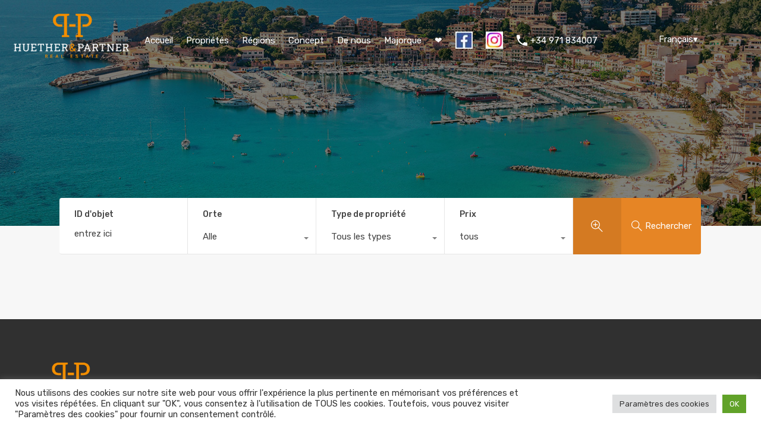

--- FILE ---
content_type: text/html; charset=UTF-8
request_url: https://www.huether-partner-mallorca.fr/object/object_23-260-fr-fr/
body_size: 35726
content:
<!doctype html>
<html lang="de">
<head>
	<meta charset="UTF-8">
	<meta name="viewport" content="width=device-width, initial-scale=1.0, maximum-scale=1.0, user-scalable=no">
	<link rel="profile" href="http://gmpg.org/xfn/11">
	<meta name="format-detection" content="telephone=no">
	<meta name='robots' content='index, follow, max-image-preview:large, max-snippet:-1, max-video-preview:-1' />

	<!-- This site is optimized with the Yoast SEO plugin v25.5 - https://yoast.com/wordpress/plugins/seo/ -->
	<title>&#8211; 23-260 &#8211; Cala Bona</title>
	<!-- / Yoast SEO plugin. -->


<style id='wp-img-auto-sizes-contain-inline-css' type='text/css'>
img:is([sizes=auto i],[sizes^="auto," i]){contain-intrinsic-size:3000px 1500px}
/*# sourceURL=wp-img-auto-sizes-contain-inline-css */
</style>
<link rel='stylesheet' id='wp-block-library-css' href='https://www.huether-partner-mallorca.fr/wp-includes/css/dist/block-library/style.min.css' type='text/css' media='all' />
<style id='global-styles-inline-css' type='text/css'>
:root{--wp--preset--aspect-ratio--square: 1;--wp--preset--aspect-ratio--4-3: 4/3;--wp--preset--aspect-ratio--3-4: 3/4;--wp--preset--aspect-ratio--3-2: 3/2;--wp--preset--aspect-ratio--2-3: 2/3;--wp--preset--aspect-ratio--16-9: 16/9;--wp--preset--aspect-ratio--9-16: 9/16;--wp--preset--color--black: #394041;--wp--preset--color--cyan-bluish-gray: #abb8c3;--wp--preset--color--white: #fff;--wp--preset--color--pale-pink: #f78da7;--wp--preset--color--vivid-red: #cf2e2e;--wp--preset--color--luminous-vivid-orange: #ff6900;--wp--preset--color--luminous-vivid-amber: #fcb900;--wp--preset--color--light-green-cyan: #7bdcb5;--wp--preset--color--vivid-green-cyan: #00d084;--wp--preset--color--pale-cyan-blue: #8ed1fc;--wp--preset--color--vivid-cyan-blue: #0693e3;--wp--preset--color--vivid-purple: #9b51e0;--wp--preset--color--primary: #ea723d;--wp--preset--color--orange-dark: #e0652e;--wp--preset--color--secondary: #1ea69a;--wp--preset--color--blue-dark: #0b8278;--wp--preset--gradient--vivid-cyan-blue-to-vivid-purple: linear-gradient(135deg,rgb(6,147,227) 0%,rgb(155,81,224) 100%);--wp--preset--gradient--light-green-cyan-to-vivid-green-cyan: linear-gradient(135deg,rgb(122,220,180) 0%,rgb(0,208,130) 100%);--wp--preset--gradient--luminous-vivid-amber-to-luminous-vivid-orange: linear-gradient(135deg,rgb(252,185,0) 0%,rgb(255,105,0) 100%);--wp--preset--gradient--luminous-vivid-orange-to-vivid-red: linear-gradient(135deg,rgb(255,105,0) 0%,rgb(207,46,46) 100%);--wp--preset--gradient--very-light-gray-to-cyan-bluish-gray: linear-gradient(135deg,rgb(238,238,238) 0%,rgb(169,184,195) 100%);--wp--preset--gradient--cool-to-warm-spectrum: linear-gradient(135deg,rgb(74,234,220) 0%,rgb(151,120,209) 20%,rgb(207,42,186) 40%,rgb(238,44,130) 60%,rgb(251,105,98) 80%,rgb(254,248,76) 100%);--wp--preset--gradient--blush-light-purple: linear-gradient(135deg,rgb(255,206,236) 0%,rgb(152,150,240) 100%);--wp--preset--gradient--blush-bordeaux: linear-gradient(135deg,rgb(254,205,165) 0%,rgb(254,45,45) 50%,rgb(107,0,62) 100%);--wp--preset--gradient--luminous-dusk: linear-gradient(135deg,rgb(255,203,112) 0%,rgb(199,81,192) 50%,rgb(65,88,208) 100%);--wp--preset--gradient--pale-ocean: linear-gradient(135deg,rgb(255,245,203) 0%,rgb(182,227,212) 50%,rgb(51,167,181) 100%);--wp--preset--gradient--electric-grass: linear-gradient(135deg,rgb(202,248,128) 0%,rgb(113,206,126) 100%);--wp--preset--gradient--midnight: linear-gradient(135deg,rgb(2,3,129) 0%,rgb(40,116,252) 100%);--wp--preset--font-size--small: 14px;--wp--preset--font-size--medium: 20px;--wp--preset--font-size--large: 28px;--wp--preset--font-size--x-large: 42px;--wp--preset--font-size--normal: 16px;--wp--preset--font-size--huge: 36px;--wp--preset--spacing--20: 0.44rem;--wp--preset--spacing--30: 0.67rem;--wp--preset--spacing--40: 1rem;--wp--preset--spacing--50: 1.5rem;--wp--preset--spacing--60: 2.25rem;--wp--preset--spacing--70: 3.38rem;--wp--preset--spacing--80: 5.06rem;--wp--preset--shadow--natural: 6px 6px 9px rgba(0, 0, 0, 0.2);--wp--preset--shadow--deep: 12px 12px 50px rgba(0, 0, 0, 0.4);--wp--preset--shadow--sharp: 6px 6px 0px rgba(0, 0, 0, 0.2);--wp--preset--shadow--outlined: 6px 6px 0px -3px rgb(255, 255, 255), 6px 6px rgb(0, 0, 0);--wp--preset--shadow--crisp: 6px 6px 0px rgb(0, 0, 0);}:where(.is-layout-flex){gap: 0.5em;}:where(.is-layout-grid){gap: 0.5em;}body .is-layout-flex{display: flex;}.is-layout-flex{flex-wrap: wrap;align-items: center;}.is-layout-flex > :is(*, div){margin: 0;}body .is-layout-grid{display: grid;}.is-layout-grid > :is(*, div){margin: 0;}:where(.wp-block-columns.is-layout-flex){gap: 2em;}:where(.wp-block-columns.is-layout-grid){gap: 2em;}:where(.wp-block-post-template.is-layout-flex){gap: 1.25em;}:where(.wp-block-post-template.is-layout-grid){gap: 1.25em;}.has-black-color{color: var(--wp--preset--color--black) !important;}.has-cyan-bluish-gray-color{color: var(--wp--preset--color--cyan-bluish-gray) !important;}.has-white-color{color: var(--wp--preset--color--white) !important;}.has-pale-pink-color{color: var(--wp--preset--color--pale-pink) !important;}.has-vivid-red-color{color: var(--wp--preset--color--vivid-red) !important;}.has-luminous-vivid-orange-color{color: var(--wp--preset--color--luminous-vivid-orange) !important;}.has-luminous-vivid-amber-color{color: var(--wp--preset--color--luminous-vivid-amber) !important;}.has-light-green-cyan-color{color: var(--wp--preset--color--light-green-cyan) !important;}.has-vivid-green-cyan-color{color: var(--wp--preset--color--vivid-green-cyan) !important;}.has-pale-cyan-blue-color{color: var(--wp--preset--color--pale-cyan-blue) !important;}.has-vivid-cyan-blue-color{color: var(--wp--preset--color--vivid-cyan-blue) !important;}.has-vivid-purple-color{color: var(--wp--preset--color--vivid-purple) !important;}.has-black-background-color{background-color: var(--wp--preset--color--black) !important;}.has-cyan-bluish-gray-background-color{background-color: var(--wp--preset--color--cyan-bluish-gray) !important;}.has-white-background-color{background-color: var(--wp--preset--color--white) !important;}.has-pale-pink-background-color{background-color: var(--wp--preset--color--pale-pink) !important;}.has-vivid-red-background-color{background-color: var(--wp--preset--color--vivid-red) !important;}.has-luminous-vivid-orange-background-color{background-color: var(--wp--preset--color--luminous-vivid-orange) !important;}.has-luminous-vivid-amber-background-color{background-color: var(--wp--preset--color--luminous-vivid-amber) !important;}.has-light-green-cyan-background-color{background-color: var(--wp--preset--color--light-green-cyan) !important;}.has-vivid-green-cyan-background-color{background-color: var(--wp--preset--color--vivid-green-cyan) !important;}.has-pale-cyan-blue-background-color{background-color: var(--wp--preset--color--pale-cyan-blue) !important;}.has-vivid-cyan-blue-background-color{background-color: var(--wp--preset--color--vivid-cyan-blue) !important;}.has-vivid-purple-background-color{background-color: var(--wp--preset--color--vivid-purple) !important;}.has-black-border-color{border-color: var(--wp--preset--color--black) !important;}.has-cyan-bluish-gray-border-color{border-color: var(--wp--preset--color--cyan-bluish-gray) !important;}.has-white-border-color{border-color: var(--wp--preset--color--white) !important;}.has-pale-pink-border-color{border-color: var(--wp--preset--color--pale-pink) !important;}.has-vivid-red-border-color{border-color: var(--wp--preset--color--vivid-red) !important;}.has-luminous-vivid-orange-border-color{border-color: var(--wp--preset--color--luminous-vivid-orange) !important;}.has-luminous-vivid-amber-border-color{border-color: var(--wp--preset--color--luminous-vivid-amber) !important;}.has-light-green-cyan-border-color{border-color: var(--wp--preset--color--light-green-cyan) !important;}.has-vivid-green-cyan-border-color{border-color: var(--wp--preset--color--vivid-green-cyan) !important;}.has-pale-cyan-blue-border-color{border-color: var(--wp--preset--color--pale-cyan-blue) !important;}.has-vivid-cyan-blue-border-color{border-color: var(--wp--preset--color--vivid-cyan-blue) !important;}.has-vivid-purple-border-color{border-color: var(--wp--preset--color--vivid-purple) !important;}.has-vivid-cyan-blue-to-vivid-purple-gradient-background{background: var(--wp--preset--gradient--vivid-cyan-blue-to-vivid-purple) !important;}.has-light-green-cyan-to-vivid-green-cyan-gradient-background{background: var(--wp--preset--gradient--light-green-cyan-to-vivid-green-cyan) !important;}.has-luminous-vivid-amber-to-luminous-vivid-orange-gradient-background{background: var(--wp--preset--gradient--luminous-vivid-amber-to-luminous-vivid-orange) !important;}.has-luminous-vivid-orange-to-vivid-red-gradient-background{background: var(--wp--preset--gradient--luminous-vivid-orange-to-vivid-red) !important;}.has-very-light-gray-to-cyan-bluish-gray-gradient-background{background: var(--wp--preset--gradient--very-light-gray-to-cyan-bluish-gray) !important;}.has-cool-to-warm-spectrum-gradient-background{background: var(--wp--preset--gradient--cool-to-warm-spectrum) !important;}.has-blush-light-purple-gradient-background{background: var(--wp--preset--gradient--blush-light-purple) !important;}.has-blush-bordeaux-gradient-background{background: var(--wp--preset--gradient--blush-bordeaux) !important;}.has-luminous-dusk-gradient-background{background: var(--wp--preset--gradient--luminous-dusk) !important;}.has-pale-ocean-gradient-background{background: var(--wp--preset--gradient--pale-ocean) !important;}.has-electric-grass-gradient-background{background: var(--wp--preset--gradient--electric-grass) !important;}.has-midnight-gradient-background{background: var(--wp--preset--gradient--midnight) !important;}.has-small-font-size{font-size: var(--wp--preset--font-size--small) !important;}.has-medium-font-size{font-size: var(--wp--preset--font-size--medium) !important;}.has-large-font-size{font-size: var(--wp--preset--font-size--large) !important;}.has-x-large-font-size{font-size: var(--wp--preset--font-size--x-large) !important;}
/*# sourceURL=global-styles-inline-css */
</style>

<style id='classic-theme-styles-inline-css' type='text/css'>
/*! This file is auto-generated */
.wp-block-button__link{color:#fff;background-color:#32373c;border-radius:9999px;box-shadow:none;text-decoration:none;padding:calc(.667em + 2px) calc(1.333em + 2px);font-size:1.125em}.wp-block-file__button{background:#32373c;color:#fff;text-decoration:none}
/*# sourceURL=/wp-includes/css/classic-themes.min.css */
</style>
<link rel='stylesheet' id='contact-form-7-css' href='https://www.huether-partner-mallorca.fr/wp-content/plugins/contact-form-7/includes/css/styles.css' type='text/css' media='all' />
<link rel='stylesheet' id='cookie-law-info-css' href='https://www.huether-partner-mallorca.fr/wp-content/plugins/cookie-law-info/legacy/public/css/cookie-law-info-public.css' type='text/css' media='all' />
<link rel='stylesheet' id='cookie-law-info-gdpr-css' href='https://www.huether-partner-mallorca.fr/wp-content/plugins/cookie-law-info/legacy/public/css/cookie-law-info-gdpr.css' type='text/css' media='all' />
<link rel='stylesheet' id='megamenu-css' href='https://www.huether-partner-mallorca.fr/wp-content/uploads/maxmegamenu/style.css' type='text/css' media='all' />
<link rel='stylesheet' id='dashicons-css' href='https://www.huether-partner-mallorca.fr/wp-includes/css/dashicons.min.css' type='text/css' media='all' />
<link rel='stylesheet' id='main-css-css' href='https://www.huether-partner-mallorca.fr/wp-content/themes/realhomes/assets/modern/styles/css/main.min.css' type='text/css' media='all' />
<style id='main-css-inline-css' type='text/css'>
#scroll-top { bottom : 15px; }
h1, h2, h3, h4, h5, h6, .rh_logo .rh_logo__heading a,
							.rh_user .rh_user__details .rh_user__msg,
							.rh_slide__desc h3 .title, .rh_section .rh_section__head .rh_section__subtitle,
							.rh_page__head .rh_page__title .title, .rh_modal .rh_modal__wrap .rh_modal__dashboard .rh_modal__dash_link,
							.rh_page__head .rh_page__title .sub,
							.rh_page__head .rh_page__title .sub, .rh_agent_card__wrap .rh_agent_card__head .rh_agent_card__name .name a,
							body .rh_prop_card__details_elementor h3 a,
							body .rh_section__agents_elementor .rh_agent_elementor .rh_agent__details h3 a,
							body .classic_properties_elementor_wrapper .rhea_property_title a,
							.rh_prop_card .rh_prop_card__details h3 a,
							.property-thumbnail .property-title a { color : #1a1a1a; }
.rh_banner .rh_banner__title { color : #ffffff; }
.inspiry_mod_header_varition_one ul.rh_menu__main li a:hover,
							   .inspiry_mod_header_varition_one ul.rh_menu__main > .current-menu-item > a,
							   .inspiry_mod_header_varition_one ul.rh_menu__main > .current-menu-ancestor > a,
							   .inspiry_mod_header_varition_one ul.rh_menu__main li:hover, 
							   .rh_menu--hover,
							   .rh_section__featured .rh_flexslider__nav a:hover,
							   .dsidx-widget-guided-search form input[type=submit]:hover,
							   .dsidx-widget-quick-search form input[type=submit]:hover,
							   #ihf-main-container .btn-primary.active,
							   .rh_prop_search__buttons_smart .rh_prop_search__advance a,
							   .rh_prop_search__buttons_smart .rh_prop_search__searchBtn button,
							   .rh_header_var_1 ul.rh_menu__main li:hover,
							   .rh_header_var_1 ul.rh_menu__main > .current-menu-item > a,
							   .rh_header_var_1 ul.rh_menu__main > .current-menu-ancestor > a,
							   .rh_header_var_1 ul.rh_menu__main li a:hover,
							   .rh_btn--secondary, 
							   .mc4wp-form-fields input[type="submit"],
							   .inspiry_mod_search_form_smart .rh_prop_search__buttons_smart .rh_prop_search__searchBtn button,
							   .inspiry_mod_search_form_smart .rh_prop_search__buttons_smart .rh_prop_search__advance a,
							   .rh_form__item .inspiry-details-wrapper .inspiry-detail .add-detail,
							   .brands-owl-carousel .owl-nav button.owl-prev:hover:not(.disabled), 
							   .brands-owl-carousel .owl-nav button.owl-next:hover:not(.disabled),
							   .rh_agent_options label .control__indicator:after,
							   .inspiry_bs_orange div.dropdown-menu,
							   .rh_prop_search__form_smart .inspiry_select_picker_trigger.open button.dropdown-toggle,
							   .rh_prop_search__form_smart .inspiry_select_picker_trigger div.dropdown-menu,
							   .widget.RVR_Booking_Widget h4.title,
							   .rvr_phone_icon,
							   .rh_cfos .cfos_phone_icon,
							   .woocommerce span.onsale, .woocommerce .widget_price_filter .ui-slider .ui-slider-handle, .woocommerce .widget_price_filter .price_slider_wrapper .ui-widget-content { background : #e68525; }
.rh_cfos .cfos_phone_icon:after,
								.rvr_phone_icon:after { border-left-color : #e68525; }
.rtl .rh_cfos .cfos_phone_icon:before,
								.rh_prop_search__form_smart .rh_form_smart_top_fields .inspiry_select_picker_trigger.open button.dropdown-toggle { border-right-color : #e68525; }
.rh_agent_card__wrap .rh_agent_card__details .rh_agent_card__contact .rh_agent_card__link .rh_agent_form .rh_agent_form__row,
				               .rh_agent_form .rh_agent_card__wrap .rh_agent_card__details .rh_agent_card__contact .rh_agent_card__link .rh_agent_form__row,
							   .rh_agent_card__wrap .rh_agent_card__details .rh_agent_card__contact .rh_agent_card__link p,
							   .rh_agent_card__wrap .rh_agent_card__details .rh_agent_card__contact .rh_agent_card__link span,
							   .rh_agent_card__wrap .rh_agent_card__details .rh_agent_card__contact .rh_agent_card__link i,
							   .qe-faqs-filters-container li a:hover,
							   #dsidx-top-search span.dsidx-search-bar-openclose:hover,
							   #dsidx.dsidx-results .dsidx-paging-control a:hover,
							   .dsidx-results-widget .dsidx-expanded .featured-listing>h4 a:hover,
							   .commentlist article .comment-detail-wrap .comment-reply-link:hover,
							   .rh_modal .rh_modal__wrap a:hover,
							   .agent-content-wrapper .description a, 
							   .agent-content-wrapper .rh_agent_card__link,
							   .rh_prop_search__wrap_smart .open_more_features,
							   .inspiry_mod_search_form_smart .rh_prop_search__wrap_smart .open_more_features,
							   .rh_section__news_wrap .categories a:hover,
							   .rh_agent .rh_agent__details .rh_agent__phone a:hover,
							   .rvr_facultatif_services_status li.rh_property__feature .rvr_not_available i,
							   .rvr_fa_icon
							    { color : #e68525; }
.rh_prop_search__buttons_smart .rh_prop_search__searchBtn button:hover,
								.inspiry_mod_search_form_smart .rh_prop_search__buttons_smart .rh_prop_search__searchBtn button:hover,
								.rh_form__item .inspiry-details-wrapper .inspiry-detail .add-detail:hover
								 { background : #d47a22; }
.inspiry_bs_orange div.dropdown-menu li.selected a,
								.inspiry_bs_orange div.dropdown-menu li:hover a,
								.rh_prop_search__form_smart .inspiry_select_picker_trigger div.dropdown-menu li.selected a,
								.rh_prop_search__form_smart .inspiry_select_picker_trigger div.dropdown-menu li:hover a,
								.rh_prop_search__form_smart .inspiry_select_picker_trigger div.dropdown-menu ::-webkit-scrollbar-thumb,
								.rh_prop_search__form_smart .inspiry_select_picker_trigger .bs-actionsbox .btn-block .bs-select-all:hover,
								.rh_prop_search__form_smart .inspiry_select_picker_trigger .bs-actionsbox .btn-block .bs-deselect-all:hover { background : #c1701f; }
.rh_prop_search__form_smart .inspiry_select_picker_trigger div.dropdown-menu ::-webkit-scrollbar-thumb { outline-color : #c1701f; }
.rh_prop_search__form_smart .inspiry_select_picker_trigger div.dropdown-menu ::-webkit-scrollbar-track { box-shadow :  inset 0 0 6px #c1701f; }
.rh_cta__wrap .rh_cta__btns .rh_btn--secondary,
				.availability-calendar table td.unavailable,
				div.daterangepicker .calendar-table td.reserved,
				.rh_property__ava_calendar_wrap .calendar-guide ul li.reserved-days::before { background : rgba(230,133,37,1); }
.rh_cta__wrap .rh_cta__btns .rh_btn--secondary:hover, 
								.rh_btn--secondary:hover, .mc4wp-form-fields input:hover[type="submit"],
								.inspiry_mod_search_form_smart .rh_prop_search__buttons_smart .rh_prop_search__advance a { background : rgba(230,133,37,0.8); }
.rh_modal .rh_modal__wrap .rh_modal__dashboard .rh_modal__dash_link:hover svg,
								.rh_property__features_wrap .rh_property__feature .rh_done_icon svg,
								.rh_prop_card .rh_prop_card__thumbnail .rh_prop_card__btns a:hover svg path,
								.rh_list_card__wrap .rh_list_card__map_thumbnail .rh_list_card__btns a:hover svg path,
								.rh_property__print .rh_single_compare_button .highlight svg path,
								.rh_double_check,
								.rh_fav_icon_box a:hover svg path,
								.highlight svg path { fill : #e68525; }
ul.rh_menu__main ul.sub-menu,
							   .rh_header_var_1 ul.rh_menu__main ul.sub-menu,
							   .rh_header_var_1 ul.rh_menu__main ul.sub-menu ul.sub-menu { border-top-color : #e68525; }
.qe-testimonial-wrapper .qe-testimonial-img a:hover .avatar,
							   .commentlist article>a:hover img,
							   .rh_var_header .rh_menu__main .current-menu-ancestor,
							    .rh_var_header .rh_menu__main .current-menu-item,
							    .rh_var_header .rh_menu__main > li:hover,
							    .rh_prop_search__form_smart .inspiry_select_picker_trigger.open button.dropdown-toggle
							     { border-color : #e68525; }
::selection { background-color : #1ea69a; }
::-moz-selection { background-color : #1ea69a; }
.rh_slide__desc .rh_slide_prop_price span,
							   .rh_slide__desc h3 .title:hover,
							   .rh_section--props_padding .rh_section__head .rh_section__subtitle,
							   .rh_section .rh_section__head .rh_section__subtitle,
							   .rh_prop_card .rh_prop_card__details h3 a:hover,
							   .rh_list_card__wrap .rh_list_card__map_wrap h3 a:hover,
							   .rh_list_card__wrap .rh_list_card__details_wrap h3 a:hover,
							   .rh_prop_card .rh_prop_card__details .rh_prop_card__priceLabel .rh_prop_card__price,
							   .rh_list_card__wrap .rh_list_card__map_details .rh_list_card__priceLabel .rh_list_card__price .price,
							   .rh_list_card__wrap .rh_list_card__priceLabel .rh_list_card__price .price,
							   .rh_prop_card .rh_prop_card__thumbnail .rh_overlay__contents a:hover,
							   .rh_agent .rh_agent__details h3 a:hover,
							   .rh_agent .rh_agent__details .rh_agent__phone a,
							   .rh_agent .rh_agent__details .rh_agent__email:hover,
							   .rh_agent .rh_agent__details .rh_agent__listed .figure,
							   .rh_list_card__wrap .rh_list_card__thumbnail .rh_overlay__contents a:hover,
							   .property-template-default .rh_page__property_price .price,
							   .rh_page__property .rh_page__property_price .price,
							   .rh_property_agent .rh_property_agent__agent_info .email .value,
							   .rh_property__id .id,
							   .rh_property__heading,
							   .rvr_price_details_wrap .rvr_price_details ul li.bulk-pricing-heading,
							   .rh_agent_card__wrap .rh_agent_card__head .rh_agent_card__listings .count,
							   .rh_agent_card__wrap .rh_agent_card__details .rh_agent_card__contact .rh_agent_card__link:hover .rh_agent_form .rh_agent_form__row,
							   .rh_agent_form .rh_agent_card__wrap .rh_agent_card__details .rh_agent_card__contact .rh_agent_card__link:hover .rh_agent_form__row,
							   .rh_agent_card__wrap .rh_agent_card__details .rh_agent_card__contact .rh_agent_card__link:hover p,
							   .rh_agent_card__wrap .rh_agent_card__details .rh_agent_card__contact .rh_agent_card__link:hover span,
							   .rh_agent_card__wrap .rh_agent_card__details .rh_agent_card__contact .rh_agent_card__link:hover i,
							   .rh_agent_card__wrap .rh_agent_card__head .rh_agent_card__name .name a:hover,
							   .rh_agent_card__wrap .rh_agent_card__details .rh_agent_card__contact .rh_agent_card__contact_wrap .contact a:hover,
							   .rh_agent_profile__wrap .rh_agent_profile__head .rh_agent_profile__details .detail a:hover,
							   .rh_agent_profile__wrap .rh_agent_profile__head .rh_agent_profile__dp .listed_properties .number,
							   .agent-content-wrapper .listed_properties .number,
							   .rh_page__head .rh_page__title .sub,
							   .rh_gallery__wrap .rh_gallery__item .item-title a:hover,
							   .qe-testimonial-wrapper .qe-testimonial-byline a,
							   .qe-faqs-filters-container li a,
							   ol.dsidx-results li.dsidx-prop-summary .dsidx-prop-features>div:before,
							   #dsidx-top-search span.dsidx-search-bar-openclose,
							   #dsidx.dsidx-results .dsidx-paging-control a,
							   .dsidx-results:not(.dsidx-results-grid) #dsidx-listings .dsidx-listing .dsidx-data .dsidx-primary-data .dsidx-price,
							   .dsidx-results:not(.dsidx-results-grid) #dsidx-listings .dsidx-listing .dsidx-data .dsidx-secondary-data>div:before,
							   .dsidx-results-widget .dsidx-expanded .featured-listing ul li:before,
							   #ihf-main-container a:focus,
							   #ihf-main-container a:hover,
							   #ihf-main-container h4.ihf-price,
							   #ihf-main-container a:hover .ihf-grid-result-address,
							   #ihf-main-container a:focus .ihf-grid-result-address,
							   .commentlist article .comment-detail-wrap .comment-reply-link,
							   .page-breadcrumbs-modern li a,
							   .page-breadcrumbs-modern li i,
							   .agent-content-wrapper .description a:hover,
							   .agent-content-wrapper .rh_agent_card__link:hover,
							   .property-thumbnail .property-price p,
							   .property-thumbnail .property-title a:hover,
							   .rh_property__agent_head .description p a:hover,
							   .rh_property__agent_head .contacts-list .contact.email a:hover,
							   .rh_section__news_wrap .categories a,
							   .rh_section__news_wrap h3 a:hover,
							   .rh_compare__slide_img .rh_compare_view_title:hover,
							   div.rh_login_modal_wrapper .rh_login_tabs li.rh_active,
							   div.rh_login_modal_wrapper .rh_login_tabs li:hover,
							   .rh_list_card__wrap .rh_list_card__map_thumbnail .rh_overlay__contents a:hover,
							   body .leaflet-popup-content p,
							   body .leaflet-popup-content .osm-popup-title a:hover,
							   body .rh_compare__slide_img .rh_compare_view_title:hover,
							   .rh_my-property .rh_my-property__publish .publish h5,
							   .rh_property__yelp_wrap .yelp-places-group-title i,
							   .infoBox .map-info-window p,
							   .rvr_request_cta_number_wrapper .rvr-phone-number a,
							   .widget.RVR_Owner_Widget .rvr_widget_owner_label,
							   .infoBox .map-info-window a:hover,
							   .woocommerce ul.products li.product .price, .woocommerce div.product p.price, .woocommerce div.product .rh_agent_form .price.rh_agent_form__row, .rh_agent_form .woocommerce div.product .price.rh_agent_form__row, .woocommerce div.product span.price, .woocommerce ul.cart_list li .amount, .woocommerce ul.product_list_widget li .amount,
							   .rh_property__meta_wrap .rh_property__meta i,
							   .commentlist article .comment-detail-wrap .url,
							   h3.rh_heading_stylish a:hover,
							   .rh_theme_card__priceLabel_sty .rh_theme_card__price_sty,
							   .floor-plans-accordions .floor-plan-title .floor-plan-meta .floor-price-value,
							   .rvr_guests_accommodation_wrap .rvr_guests_accommodation ul li i.fas
							    { color : #e68525; }
.rh_btn--primary, 
							   .post-password-form input[type="submit"],
							   .widget .searchform input[type="submit"],
							   .comment-form .form-submit .submit,
							   .rh_memberships__selection .ims-stripe-button .stripe-button-el,
							   .rh_memberships__selection #ims-free-button,
							   .rh_contact__form .wpcf7-form input[type="submit"],
							   .widget_mortgage-calculator .mc-wrapper p input[type="submit"],
							   .rh_memberships__selection .ims-receipt-button #ims-receipt,
							   .rh_contact__form .rh_contact__input input[type="submit"],
							   .rh_form__item input[type="submit"], .rh_pagination__pages-nav a,
							   .rh_modal .rh_modal__wrap button,
							   .rh_section__testimonial .diagonal-mod-background,
							   .rh_section__testimonial.flat-border,
							   .rh_blog__post .entry-header,
							   .rh_prop_search__form .rh_prop_search__fields .rh_prop_search__active,
							   .dsidx-widget-guided-search form input[type=submit],
							   .dsidx-widget-quick-search form input[type=submit],
							   ol.dsidx-results li.dsidx-prop-summary .dsidx-prop-title,
							   .rh_blog__post .entry-header,
							   .dsidx-results:not(.dsidx-results-grid) #dsidx-listings .dsidx-listing .dsidx-media .dsidx-photo .dsidx-photo-count,
							   #dsidx-top-search #dsidx-search-bar .dsidx-search-controls .button button,
							   .dsidx-results-grid #dsidx-listings .dsidx-listing .dsidx-data .dsidx-primary-data .dsidx-price,
							   .dsidx-results-grid #dsidx-listings .dsidx-listing .dsidx-media .dsidx-photo .dsidx-photo-count,
							   #dsidx .dsidx-large-button,
							   #dsidx .dsidx-small-button,
							   body.dsidx .dsidx-large-button,
							   body.dsidx .dsidx-small-button,
							   #dsidx-rentzestimate-notice,
							   #dsidx-zestimate-notice,
							   #dsidx.dsidx-details .dsidx-headerbar-green,
							   #ihf-main-container .title-bar-1,
							   #ihf-main-container .btn-primary,
							   #ihf-main-container .dropdown-menu>.active>a,
							   #ihf-main-container .dropdown-menu>li>a:hover,
							   #ihf-main-container .pagination li:first-child>a,
							   #ihf-main-container .pagination li:first-child>span,
							   #ihf-main-container .pagination li:last-child>a,
							   #ihf-main-container .pagination li:last-child>span,
							   #ihf-main-container .ihf-map-search-refine-link,
							   #ihf-main-container .btn-default,
							   .rh_sidebar .widget_ihomefinderpropertiesgallery>a,
							   #ihf-main-container .ihf-social-share .ihf-share-btn-email,
							   #ihf-main-container .ihf-social-share .ihf-share-btn-facebook,
							   #ihf-main-container .ihf-social-share .ihf-share-btn-more,
							   #ihf-main-container .ihf-social-share .ihf-share-btn-print,
							   button,
							   #ihf-main-container .modal-footer .btn,
							   .ihf-map-icon,
							   .rh_var2_header_meta_wrapper,
							   .rh_var3_header,
							   .open_more_features,
							   #home-properties-section .pagination a.current,
							   #home-properties-section .pagination a:hover,
							   .inspiry-floor-plans-group-wrapper .inspiry-btn-group .real-btn,
							   body .rh_fixed_side_bar_compare .rh_compare__submit,
							   .agent-custom-contact-form .wpcf7 input[type="submit"],
							   .rh_mod_sfoi_wrapper .rh_prop_search__select.rh_prop_search__active,
							   body .leaflet-popup-tip,
							   body .marker-cluster-small div,
							   .rh_prop_search__form .rh_prop_search__fields .inspiry_bs_is_open,
							   .rh_prop_search__form .rh_prop_search__fields .inspiry_bs_is_open .inspiry_select_picker_trigger button.dropdown-toggle,
							   .rh_prop_search__form .rh_prop_search__fields .inspiry_select_picker_field .inspiry_select_picker_trigger div.dropdown-menu,
							   #ui-datepicker-div .ui-datepicker-header,
							   #ui-datepicker-div .ui-datepicker-calendar tbody tr td.ui-datepicker-today, 
							   #ui-datepicker-div .ui-datepicker-calendar tbody tr td.ui-datepicker-current-day,
							   form.rh_sfoi_advance_search_form .inspiry_bs_is_open,
							   form.rh_sfoi_advance_search_form .inspiry_select_picker_trigger div.dropdown-menu,
							   .inspiry_bs_green div.dropdown-menu,
							   .widget.RVR_Booking_Widget .rvr-booking-form-wrap .rvr-booking-form .submission-area input[type="submit"],
							   .availability-calendar .paging,
							    .cluster div,
							    .ere_latest_properties_ajax .pagination a.current,
							    .ere_latest_properties_ajax .pagination a:hover,
							    .woocommerce #respond input#submit:hover, .woocommerce-page-wrapper .woocommerce a.button:hover, .woocommerce a.button:hover, .woocommerce button.button:hover, .woocommerce input.button:hover, .woocommerce #respond input#submit.alt:hover, .woocommerce a.button.alt:hover, .woocommerce button.button.alt:hover, .woocommerce input.button.alt:hover,
							    .woocommerce .widget_price_filter .ui-slider .ui-slider-range,
							    .select2-container--open .select2-dropdown--below, .select2-container--open .select2-dropdown--above,
								div.daterangepicker td.active, div.daterangepicker td.active:hover,
								.availability-calendar table td.today,
								.rh_property__ava_calendar_wrap .calendar-guide ul li.today::before,
								.success.booking-notice { background : #e68525; }
.rh_property__mc_wrap .rh_property__mc .rh_mc_field .rh_form__item input[type=range]::-webkit-slider-thumb { background : #e68525; }
.rh_property__mc_wrap .rh_property__mc .rh_mc_field .rh_form__item input[type=range]::-moz-range-thumb  { background : #e68525; }
.rh_property__mc_wrap .rh_property__mc .rh_mc_field .rh_form__item input[type=range]::-ms-thumb { background : #e68525; }
.rh_property__mc_wrap .rh_property__mc .mc_cost_graph_circle .mc_graph_svg .mc_graph_interest { stroke : #e68525; }
.rh_property__mc_wrap .rh_property__mc .mc_cost_graph_circle .mc_graph_svg .mc_graph_tax { stroke : #e68525; }
.rh_property__mc_wrap .rh_property__mc .mc_cost_graph_circle .mc_graph_svg .mc_graph_hoa { stroke : rgba(230,133,37,0.3); }
.rh_property__mc_wrap .rh_property__mc .mc_cost li.mc_cost_interest::before { background-color : #e68525; }
.rh_property__mc_wrap .rh_property__mc .mc_cost li.mc_cost_tax::before { background-color : #e68525; }
.rh_property__mc_wrap .rh_property__mc .mc_cost li.mc_cost_hoa::before { background-color : rgba(230,133,37,0.3); }
#ihf-main-container .btn-primary:active,
							   #ihf-main-container .btn-primary:focus,
							   #ihf-main-container .btn-primary:hover,
							   #ihf-main-container .pagination li:first-child>a:hover,
							   #ihf-main-container .pagination li:first-child>span:hover,
							   #ihf-main-container .pagination li:last-child>a:hover,
							   #ihf-main-container .pagination li:last-child>span:hover,
							   #ihf-main-container .ihf-map-search-refine-link,
							   #ihf-main-container .btn-default:active,
							   #ihf-main-container .btn-default:focus,
							   #ihf-main-container .btn-default:hover,
							   .rh_sidebar .widget_ihomefinderpropertiesgallery>a:hover,
							   #ihf-main-container .ihf-social-share .ihf-share-btn-email:hover,
							   #ihf-main-container .ihf-social-share .ihf-share-btn-facebook:hover,
							   #ihf-main-container .ihf-social-share .ihf-share-btn-more:hover,
							   #ihf-main-container .ihf-social-share .ihf-share-btn-print:hover,
							   #ihf-main-container .modal-footer .btn:active,
							   #ihf-main-container .modal-footer .btn:focus,
							   #ihf-main-container .modal-footer .btn:hover,
							   .inspiry-floor-plans-group-wrapper .inspiry-btn-group .real-btn:hover,
							   .agent-custom-contact-form .wpcf7 input[type="submit"]:hover,
							   .widget.RVR_Booking_Widget .rvr-booking-form-wrap .rvr-booking-form .submission-area input[type="submit"]:hover,
							   .rh_mode_sfoi_search_btn button:hover { background : #d47a22; }
.rh_prop_search__form .rh_prop_search__fields .inspiry_select_picker_field .inspiry_select_picker_trigger div.dropdown-menu li.selected,
								.rh_prop_search__form .rh_prop_search__fields .inspiry_select_picker_field .inspiry_select_picker_trigger div.dropdown-menu li:hover,
								.rh_prop_search__form .rh_prop_search__fields .inspiry_select_picker_field .inspiry_select_picker_trigger div.dropdown-menu ::-webkit-scrollbar-thumb,
								form.rh_sfoi_advance_search_form .inspiry_select_picker_trigger div.dropdown-menu li.selected,
								form.rh_sfoi_advance_search_form .inspiry_select_picker_trigger div.dropdown-menu li:hover,
								form.rh_sfoi_advance_search_form .inspiry_select_picker_trigger div.dropdown-menu ::-webkit-scrollbar-thumb,
								.inspiry_bs_green div.dropdown-menu li.selected a,
								#ui-datepicker-div .ui-datepicker-calendar tbody tr td:hover,
								form.rh_sfoi_advance_search_form .inspiry_select_picker_trigger div.dropdown-menu .actions-btn:hover,
								.rh_prop_search__form .rh_prop_search__fields .inspiry_select_picker_field .inspiry_select_picker_trigger div.dropdown-menu .actions-btn:hover,
								.inspiry_bs_green div.dropdown-menu ::-webkit-scrollbar-thumb,
								.inspiry_bs_green div.dropdown-menu li:hover a { background : #c1701f; }
.rh_prop_search__form .rh_prop_search__fields .inspiry_select_picker_field .inspiry_select_picker_trigger div.dropdown-menu ::-webkit-scrollbar-thumb,
								form.rh_sfoi_advance_search_form .inspiry_select_picker_trigger div.dropdown-menu ::-webkit-scrollbar-thumb,
								.inspiry_bs_green div.dropdown-menu ::-webkit-scrollbar-thumb { outline-color : #c1701f; }
.rh_prop_search__form .rh_prop_search__fields .inspiry_select_picker_field .inspiry_select_picker_trigger div.dropdown-menu ::-webkit-scrollbar-track,
								form.rh_sfoi_advance_search_form .inspiry_select_picker_trigger div.dropdown-menu ::-webkit-scrollbar-track,
								.inspiry_bs_green div.dropdown-menu ::-webkit-scrollbar-track { box-shadow :  inset 0 0 6px #c1701f; }
.rh_overlay { background : rgba(230,133,37,0.7); }
#dsidx-zestimate,#dsidx-rentzestimate { background-color : rgba(230,133,37,0.1); }
.rh_my-property .rh_my-property__publish .publish  { background-color : rgba(230,133,37,0.3); }
.rh_cta--contact .rh_cta .rh_cta__overlay { background-color : rgba(230,133,37,0.8); }
.rh_gallery__wrap .rh_gallery__item .media_container { background-color : rgba(230,133,37,0.9); }
blockquote,
				               .qe-faq-toggle .qe-toggle-title { background-color : rgba(230,133,37,0.1); }
.qe-faq-toggle .qe-toggle-title:hover,.qe-faq-toggle.active .qe-toggle-title, div.daterangepicker td.in-range:not(.active,.ends), .availability-calendar table td.available:not(.past-date,.today), .rh_property__ava_calendar_wrap .calendar-guide ul li.available-days::before { background-color : rgba(230,133,37,0.2); }
.qe-faq-toggle .qe-toggle-content { background-color : rgba(230,133,37,0.05); }
body .marker-cluster-small, .cluster { background-color : rgba(230,133,37,0.5); }
.rh_page__gallery_filters a.active,
							   .rh_page__gallery_filters a:hover,
							   .rh_page__head .rh_page__nav .active,
							   .rh_page__head .rh_page__nav .rh_page__nav_item:hover,
							   div.rh_login_modal_wrapper .rh_login_tabs li.rh_active,
							   div.rh_login_modal_wrapper .rh_login_tabs li:hover,
							   body .leaflet-popup-content-wrapper,
							   .infoBox .map-info-window { border-bottom-color : #e68525; }
.ihf-map-icon:after, .infoBox .map-info-window .arrow-down,
							   .rh_latest_properties_2 .rh_tags_wrapper .rh_featured:before { border-top-color : #e68525; }
blockquote,
							   .qe-testimonial-wrapper .qe-testimonial-img a .avatar,
							   #dsidx-rentzestimate, #dsidx-zestimate,
							   #dsidx.dsidx-details .dsidx-headerbar-green,
							   #dsidx.dsidx-details .dsidx-contact-form,
							   .commentlist article>a img,
							   .woocommerce #respond input#submit:hover, .woocommerce-page-wrapper .woocommerce a.button:hover, .woocommerce a.button:hover, .woocommerce button.button:hover, .woocommerce input.button:hover, .woocommerce #respond input#submit.alt:hover, .woocommerce a.button.alt:hover, .woocommerce button.button.alt:hover, .woocommerce input.button.alt:hover { border-color : #e68525; }
blockquote,
							   #dsidx-rentzestimate-triangle, #dsidx-zestimate-triangle,
							   .rh_latest_properties_2 .rh_tags_wrapper .rh_featured:before { border-left-color : #e68525; }
.rh_latest_properties_2 .rh_tags_wrapper .rh_featured:before { border-right-color : #e68525; }
.rh_slide__prop_meta .rh_svg,
							   .rh_svg,
							   .rh_banner .rh_view_type .active path,
							   .rh_banner .rh_view_type a:hover path,
							   .rh_view_type a.active svg path,
							   .rh_view_type a:hover svg path,							  
							   div.rh_modal_login_loader svg path { fill : #e68525; }
.rh_btn--primary:hover, 
							   .post-password-form input[type="submit"]:hover,
							   .widget .searchform input[type="submit"]:hover,
							   .comment-form .form-submit .submit:hover,
							   .rh_memberships__selection .ims-stripe-button .stripe-button-el:hover,
							   .rh_memberships__selection #ims-free-button:hover,
							   .rh_contact__form .wpcf7-form input[type="submit"]:hover,
							   .widget_mortgage-calculator .mc-wrapper p input[type="submit"]:hover,
							   .rh_memberships__selection .ims-receipt-button #ims-receipt:hover,
							   .rh_contact__form .rh_contact__input input[type="submit"]:hover,
							   .rh_form__item input[type="submit"]:hover, .rh_pagination__pages-nav a:hover,
							   .rh_modal .rh_modal__wrap button:hover,
							   #dsidx .dsidx-large-button:hover,
							   #dsidx .dsidx-small-button:hover,
							   body.dsidx .dsidx-large-button:hover,
							   body.dsidx .dsidx-small-button:hover,
							   .open_more_features:hover,
							   #rh_save_search button:hover,
							   body .rh_fixed_side_bar_compare .rh_compare__submit:hover,
							   .select2-container--default .select2-results__option[aria-selected=true], 
							   .select2-container--default .select2-results__option[data-selected=true],
							   div.rh_login_modal_wrapper button:not(.dropdown-toggle):hover
							    { background : #e68525; }
.page-breadcrumbs-modern li a:hover { color : #e68525; }
.rh_section__testimonial .quotes-marks svg,
				               .rh_view_type a svg path { fill : #e68525; }
.rh_agent_card__wrap .rh_agent_card__head .rh_agent_card__name .name .rh_agent_verification__icon,
				               .rh_view_type a svg path { background : #e68525; }
.rh_banner { background-color : #303030; }
.rh_logo .rh_logo__heading a,
								.rh_var_header .rh_logo__heading a { color : #ffffff; }
.rh_section--props_padding .rh_section__head .rh_section__title { color : #1a1a1a; }
.rh_section--props_padding .rh_section__head .rh_section__desc { color : #808080; }
.rh_section--featured .rh_section__head .rh_section__title { color : #1a1a1a; }
.rh_section--featured .rh_section__head .rh_section__desc { color : #808080; }
.rh_section__agents .rh_section__head .rh_section__title { color : #1a1a1a; }
.rh_section__agents .rh_section__head .rh_section__desc { color : #808080; }
.rh_cta--featured .rh_cta__title { color : #ffffff; }
.rh_cta--featured .rh_cta__quote { color : #ffffff; }
.rh_cta__wrap .rh_cta__btns .rh_btn--secondary { color : #ffffff; }
.rh_cta__wrap .rh_cta__btns .rh_btn--greyBG { color : #ffffff; }
.rh_cta__wrap .rh_cta__btns .rh_btn--greyBG { background : rgba(255,255,255,0.25); }
.rh_cta__wrap .rh_cta__btns .rh_btn--greyBG:hover { background : rgba(255,255,255,0.4); }
.rh_cta--contact .rh_cta__title { color : #ffffff; }
.rh_cta--contact .rh_cta__quote { color : #ffffff; }
.rh_cta__wrap .rh_cta__btns .rh_btn--blackBG { color : #ffffff; }
.rh_cta__wrap .rh_cta__btns .rh_btn--blackBG { background : #303030; }
.rh_cta__wrap .rh_cta__btns .rh_btn--blackBG:hover { background : rgba(48,48,48,0.8); }
.rh_cta__wrap .rh_cta__btns .rh_btn--whiteBG { color : #303030; }
.rh_cta__wrap .rh_cta__btns .rh_btn--whiteBG { background : #ffffff; }
.rh_cta__wrap .rh_cta__btns .rh_btn--whiteBG:hover { background : rgba(255,255,255,0.8); }
.rh_latest-properties .diagonal-mod-background,
								.rh_latest-properties.flat-border { background-color : #F7F7F7; }
.rh_section--featured .diagonal-mod-background,
								.rh_section--featured.flat-border { background-color : #ffffff; }
.rh_testimonial .rh_testimonial__quote { color : #ffffff; }
.rh_testimonial .rh_testimonial__author .rh_testimonial__author_name { color : #ffffff; }
.rh_testimonial .rh_testimonial__author .rh_testimonial__author__link a { color : #ffffff; }
.rh_agent .rh_agent__details h3 a { color : #1a1a1a; }
.rh_agent .rh_agent__details .rh_agent__email, .rh_agent .rh_agent__details .rh_agent__listed .heading { color : #1a1a1a; }
.rh_section__agents .diagonal-mod-background,
								.rh_section__agents.flat-border { background-color : #f7f7f7; }
.rh_section__features .rh_section__head .rh_section__title { color : #1a1a1a; }
.rh_section__features .rh_section__head .rh_section__desc { color : #808080; }
.rh_feature h4.rh_feature__title, .rh_feature h4.rh_feature__title a { color : #1a1a1a; }
.rh_feature .rh_feature__desc p { color : #808080; }
.rh_section__features .diagonal-mod-background,
								.rh_section__features.flat-border { background-color : #ffffff; }
.rh_section__partners .rh_section__head .rh_section__title { color : #1a1a1a; }
.rh_section__partners .rh_section__head .rh_section__desc { color : #808080; }
.rh_section__partners .diagonal-mod-background,
								.rh_section__partners.flat-border { background-color : #ffffff; }
.rh_section__news .rh_section__head .rh_section__title { color : #1a1a1a; }
.rh_section__news .rh_section__head .rh_section__desc { color : #808080; }
.rh_section__news .diagonal-mod-background,
								.rh_section__news.flat-border { background-color : #ffffff; }
.rh_prop_card .rh_prop_card__details,
				 .rh_list_card__wrap .rh_list_card__details_wrap, 
				 .rh_list_card__wrap .rh_list_card__map_wrap,
			     .rh_latest_properties_2 .rh_property_card_stylish_inner,
				.rh_latest_properties_2 .rh_detail_wrapper_2 { background-color : #ffffff; }
.rh_prop_card .rh_prop_card__details h3 a, 
				.rh_list_card__wrap .rh_list_card__map_wrap h3 a, 
				.rh_list_card__wrap .rh_list_card__details_wrap h3 a,
				h3.rh_heading_stylish a { color : #1a1a1a; }
.rh_list_card__wrap,
				.rh_list_card__wrap .rh_list_card__details_wrap .rh_list_card__excerpt, 
				.rh_prop_card .rh_prop_card__details .rh_prop_card__excerpt,
				.rh_prop_card .rh_prop_card__details,
				.rh_latest_properties_2,
				div.rh_added_sty
				 { color : #808080; }
.rh_prop_card .rh_prop_card__details .rh_prop_card__meta .figure, .rh_list_card__meta div .label, .rh_list_card__meta div .figure,
				.rh_prop_card_meta_theme_stylish .rh_prop_card__meta .figure { color : #444; }
.rh_prop_card .rh_prop_card__details .rh_prop_card__meta span.rh_meta_titles, 
								.rh_prop_card .rh_prop_card__details .rh_prop_card__priceLabel .rh_prop_card__status, 
								.rh_list_card__wrap .rh_list_card__map_details .rh_list_card__priceLabel .rh_list_card__price .status, 
								.rh_list_card__meta h4, .rh_list_card__wrap .rh_list_card__priceLabel .rh_list_card__price .status, 
								.rh_list_card__wrap .rh_list_card__priceLabel .rh_list_card__author span,
								.rh_theme_card__priceLabel_sty span.rh_theme_card__status_sty,
								div.rh_added_sty span,
								.rh_prop_card_meta_theme_stylish .rh_prop_card__meta .rh_meta_titles { color : #1a1a1a; }
.rh_prop_card .rh_prop_card__details .rh_prop_card__meta svg, .rh_list_card__meta div svg,
				                .rh_prop_card_meta_theme_stylish .rh_prop_card__meta .rh_svg { fill : #b3b3b3; }
.rh_label, .rh-featured-property-tag { color : #fff; }
.rh_list_card__wrap .rh_list_card__thumbnail .rh_list_card__btns a svg path, 
				.rh_prop_card .rh_prop_card__thumbnail .rh_prop_card__btns a svg path,
				.rh_fav_icon_box .favorite svg path
				 { fill : #ffffff; }
.rh_list_card__wrap .rh_list_card__thumbnail .rh_list_card__btns .favorite:hover svg path, 
				.rh_prop_card .rh_prop_card__thumbnail .rh_prop_card__btns .favorite:hover svg path,
				.rh_fav_icon_box .favorite:hover svg path
				 { fill : #ea3d3d; }
.rh_list_card__wrap .rh_list_card__thumbnail .rh_list_card__btns .rh_trigger_compare svg path,
				.rh_prop_card .rh_prop_card__thumbnail .rh_prop_card__btns .rh_trigger_compare svg path,
				.rh_fav_icon_box .rh_trigger_compare svg path
				 { fill : #ffffff; }
.rh_list_card__wrap .rh_list_card__thumbnail .rh_list_card__btns .rh_trigger_compare:hover svg path,
				.rh_prop_card .rh_prop_card__thumbnail .rh_prop_card__btns .rh_trigger_compare:hover svg path,
				.rh_fav_icon_box .rh_trigger_compare:hover svg path { fill : #ea723d; }
[data-tooltip]:not([flow])::before, [data-tooltip][flow^=up]::before { border-top-color : #ea723d; }
[data-tooltip]::after { background : #ea723d; }
[data-tooltip]::after { color : #ffffff; }
.rh_address_sty a { color : #1f79b8; }
.rh_address_sty a:hover { color : #ea723d; }
.rh_address_sty .rh_address_pin svg { fill : #1f79b8; }
.rh_address_sty a:hover svg { fill : #ea723d; }
.rh_latest_properties_2 .rh_tags_wrapper .rh_featured:before { border-color : #1ea69a; }
.rh_latest_properties_2 .rh_tags_wrapper .rh_featured:before { border-bottom-color : transparent; }
.rh_latest_properties_2 .rh_tags_wrapper .rh-tags svg { fill : #fff; }
.rh_latest_properties_2 .rh_tags_wrapper .rh_hot:before { border-color : #d22d3e; }
.rh_latest_properties_2 .rh_tags_wrapper .rh_hot:before { border-bottom-color : transparent; }
.rh_latest_properties_2 .rh_tags_wrapper .rh-tags:not(.rh_featured) svg { fill : #fff; }
.rh_prop_status_sty { background-color : #000; }
.rh_prop_status_sty { color : #fff; }
.rh_agent_expand_wrapper .rh_agent_list .rh_agent_agency .rh_property_agent__title { color : #fff; }
.rh_agent_expand_wrapper .rh_agent_list .rh_agent_agency .rh_property_agent__title:hover { color : #f7f7f7; }
.rh_agent_expand_wrapper .rh_agent_list .rh_agent_agency .rh_property_agent__agency { color : #fff; }
.rh_agent_expand_wrapper .rh_agent_list .rh_agent_agency .rh_property_agent__agency:hover { color : #f7f7f7; }
.rh_wrapper_bottom_agent .rh_agent_expand_wrapper { background : #f7f7f7; }
.rh_wrapper_bottom_agent .rh_agent_expand_wrapper .rh_agent_list .rh_property_agent__title { color : #1a1a1a; }
.rh_wrapper_bottom_agent .rh_agent_expand_wrapper .rh_agent_list .rh_property_agent__title:hover { color : #1a1a1a; }
.rh_wrapper_bottom_agent .rh_agent_expand_wrapper .rh_agent_list .rh_property_agent__agency { color : #808080; }
.rh_wrapper_bottom_agent .rh_agent_expand_wrapper .rh_agent_list .rh_property_agent__agency:hover { color : #1a1a1a; }
.rh-grid-card-4 .rh-status-property-tag { background-color : #0b8278; }
.rh-grid-card-4 .rh-status-property-tag { color : #fff; }
.rh-grid-card-4 .rh_prop_card__price { color : #fff; }
.rh-grid-card-5 .rh-status-property-tag { background-color : #0b8278; }
.rh-grid-card-5 .rh-status-property-tag { color : #fff; }
.rh-grid-card-5 .rh-property-title { color : #fff; }
.rh-grid-card-5 .rh-property-price { color : #fff; }
.rh-grid-card-5 .rh_prop_card_meta_theme_stylish .rh_prop_card__meta .figure { color : #fff; }
.rh-grid-card-5 .rh_prop_card_meta_theme_stylish .rh_prop_card__meta svg,
				 .rh-grid-card-5 .rh_prop_card_meta_theme_stylish .rh_prop_card__meta path,
				 .rh-grid-card-5 .rh_prop_card_meta_theme_stylish .rh_prop_card__meta circle,
				 .rh-grid-card-5 .rh_prop_card_meta_theme_stylish .rh_prop_card__meta .label { fill : #fff; }
.rh_footer { background : #303030; }
.rh_footer:before { border-right-color : #303030; }
.rh_footer a, .rh_footer .rh_footer__wrap .designed-by a, .rh_footer .rh_footer__wrap .copyrights a, .rh_footer .rh_footer__social a { color : #808080; }
.rh_footer .Property_Types_Widget li::before, 
								.rh_footer .widget_recent_comments li::before, 
								.rh_footer .widget_recent_entries li::before, 
								.rh_footer .widget_categories li::before, 
								.rh_footer .widget_nav_menu li::before, 
								.rh_footer .widget_archive li::before, 
								.rh_footer .widget_pages li::before, 
								.rh_footer .widget_meta li::before { border-left-color : #808080; }
.rh_footer a:hover, .rh_footer .rh_contact_widget .rh_contact_widget__item a.content:hover, .rh_footer .rh_footer__wrap .designed-by a:hover, .rh_footer .rh_footer__wrap .copyrights a:hover, .rh_footer .rh_footer__social a:hover { color : #ffffff; }
.rh_footer__widgets .widget .title { color : #ffffff; }
.rh_footer, .rh_footer .rh_footer__logo .tag-line, .rh_footer__widgets .textwidget p, .rh_footer__widgets .textwidget, .rh_footer .rh_footer__wrap .copyrights, .rh_footer .rh_footer__wrap .designed-by, .rh_contact_widget .rh_contact_widget__item .content { color : #808080; }
.rh_contact_widget .rh_contact_widget__item .icon svg { fill : #808080; }
.rh_btn--primary,
				                .rh-btn-primary,
				                 #scroll-top,  	
				                 .rh_pagination .current,	
				                 .rh_var2_header_meta_container .rh_right_box .rh-btn-primary,	               
								.post-password-form input[type="submit"], 
								.widget .searchform input[type="submit"], 
								.comment-form .form-submit .submit, 
								.rh_memberships__selection .ims-stripe-button .stripe-button-el, 
								.rh_memberships__selection #ims-free-button, 
								.rh_contact__form .wpcf7-form input[type="submit"], 
								.widget_mortgage-calculator .mc-wrapper p input[type="submit"], 
								.rh_memberships__selection .ims-receipt-button #ims-receipt, 
								.rh_contact__form .rh_contact__input input[type="submit"], 
								.rh_form__item input[type="submit"], 
								.rh_pagination__pages-nav a,
								.rh_modal .rh_modal__wrap button,
								.widget .tagcloud a,
								.inspiry_mod_search_form_smart .rh_prop_search__buttons_smart .rh_prop_search__searchBtn button,
								.rh_property__sat_wrap .rh_property__sat .rh_sat_field.tour-type .middle-fields .tour-field input:checked+label,
								.success.booking-notice { color : #ffffff; }
 .rh_btn--primary:hover, 
				                .rh-btn-primary:hover,	
				                .rh_pagination .rh_pagination__btn:hover,
				                #scroll-top:hover, 
							    #scroll-top:active,		
							    .rh_var2_header_meta_container .rh_right_box .rh-btn-primary:hover,		    
				                .post-password-form input[type="submit"]:hover, 
								.widget .searchform input[type="submit"]:hover, 
								.comment-form .form-submit .submit:hover, 
								.rh_memberships__selection .ims-stripe-button .stripe-button-el:hover, 
								.rh_memberships__selection #ims-free-button:hover, 
								.rh_contact__form .wpcf7-form input[type="submit"]:hover, 
								.widget_mortgage-calculator .mc-wrapper p input[type="submit"]:hover, 
								.rh_memberships__selection .ims-receipt-button #ims-receipt:hover, 
								.rh_contact__form .rh_contact__input input[type="submit"]:hover, 
								.rh_form__item input[type="submit"]:hover, 
								.rh_pagination__pages-nav a:hover, 								 
								.rh_modal .rh_modal__wrap button:hover,
								.widget .tagcloud a:hover,
								.inspiry_mod_search_form_smart .rh_prop_search__buttons_smart .rh_prop_search__searchBtn button:hover,
								.rh_property__sat_wrap .rh_property__sat .rh_sat_field.tour-type .middle-fields .tour-field input:checked+label:hover { color : #ffffff; }
.rh-btn-primary svg, .rh-btn-primary svg path { fill : #ffffff; }
.rh-btn-primary:hover svg, .rh-btn-primary:hover svg path { fill : #ffffff; }
.rh_prop_search__form .icon-search, .inspiry_mod_search_form_smart .rh_prop_search__buttons_smart .icon-search { stroke : #ffffff; }
.rh_prop_search__form .rh_btn__prop_search:hover .icon-search, .inspiry_mod_search_form_smart .rh_prop_search__buttons_smart button:hover .icon-search { stroke : #ffffff; }
.rh_prop_search__form .rh_prop_search__buttons div.rh_prop_search__advance,
							   .inspiry_mod_search_form_smart .rh_prop_search__buttons_smart .rh_prop_search__advance a { background :  !important; }
.rh_prop_search__form .rh_prop_search__buttons div.rh_prop_search__advance a:hover,
							   .inspiry_mod_search_form_smart .rh_prop_search__buttons_smart .rh_prop_search__advance a:hover { background :  !important; }
.rh_slide__desc h3 .title, .rh_slide__desc h3 { color : #1a1a1a; }
.rh_slide__desc p { color : #808080; }
.rh_slide__desc .rh_slide__meta_wrap .rh_slide__prop_meta span.rh_meta_titles,
								.rh_slide__desc .rh_slide_prop_price .rh_price_sym { color : #1a1a1a; }
.rh_slide__desc .rh_slide__meta_wrap .rh_slide__prop_meta div span { color : #444444; }
.rh_prop_search__form .rh_prop_search__fields .inspiry_select_picker_field .inspiry_select_picker_trigger div.dropdown-menu ::-webkit-scrollbar-track,
				 form.rh_sfoi_advance_search_form .inspiry_select_picker_trigger div.dropdown-menu ::-webkit-scrollbar-track, 
				 form.rh_prop_search__form_smart .inspiry_select_picker_trigger div.dropdown-menu ::-webkit-scrollbar-track,
				 form.rh_sfoi_advance_search_form .inspiry_select_picker_trigger div.dropdown-menu ::-webkit-scrollbar-track
				 { box-shadow :  inset 0 0 6px ; }
.rh_prop_search__form_smart .inspiry_select_picker_trigger .form-control,
				form.rh_sfoi_advance_search_form .inspiry_bs_is_open label
				 { color : !important; }
.rh_prop_search__form_smart .inspiry_select_picker_trigger .form-control
				 { border-color : !important; }
.rh_header--shadow { background : linear-gradient(180deg,rgba(0, 0, 0, 0.7)0%, rgba(255, 255, 255, 0) 100%);; }
.cls-1 { fill : #e68525!important; }
#ihf-main-container .ihf-select-options .ihf-select-available-option>span.ihf-selected, .ihf-eureka .ihf-select-options .ihf-select-available-option>span.ihf-selected,
				#ihf-main-container .btn-primary, #ihf-main-container .btn.btn-default, #ihf-main-container .ihf-btn.ihf-btn-primary, .ihf-eureka .btn-primary, .ihf-eureka .btn.btn-default, .ihf-eureka .ihf-btn.ihf-btn-primary { background-color : #e68525 !important; }
#ihf-main-container .btn-primary, #ihf-main-container .btn.btn-default,#ihf-main-container .ihf-btn.ihf-btn-primary, .ihf-eureka .btn-primary, .ihf-eureka .btn.btn-default, .ihf-eureka .ihf-btn.ihf-btn-primary { border-color : #e68525 !important; }
#ihf-main-container .ihf-detail-tab-content #ihf-detail-features-tab .title-bar-1 { background-color : #e68525 !important; }
#ihf-main-container .btn-primary:active, #ihf-main-container .btn-primary:focus, #ihf-main-container .btn-primary:hover, #ihf-main-container .btn.btn-default:active, #ihf-main-container .btn.btn-default:focus, #ihf-main-container .btn.btn-default:hover, #ihf-main-container .ihf-btn.ihf-btn-primary:active, #ihf-main-container .ihf-btn.ihf-btn-primary:focus, #ihf-main-container .ihf-btn.ihf-btn-primary:hover, .ihf-eureka .btn-primary:active, .ihf-eureka .btn-primary:focus, .ihf-eureka .btn-primary:hover, .ihf-eureka .btn.btn-default:active, .ihf-eureka .btn.btn-default:focus, .ihf-eureka .btn.btn-default:hover, .ihf-eureka .ihf-btn.ihf-btn-primary:active, .ihf-eureka .ihf-btn.ihf-btn-primary:focus, .ihf-eureka .ihf-btn.ihf-btn-primary:hover { background-color : #e68525 !important; }
#ihf-main-container .btn-primary:active, #ihf-main-container .btn-primary:focus, #ihf-main-container .btn-primary:hover, #ihf-main-container .btn.btn-default:active, #ihf-main-container .btn.btn-default:focus, #ihf-main-container .btn.btn-default:hover, #ihf-main-container .ihf-btn.ihf-btn-primary:active, #ihf-main-container .ihf-btn.ihf-btn-primary:focus, #ihf-main-container .ihf-btn.ihf-btn-primary:hover, .ihf-eureka .btn-primary:active, .ihf-eureka .btn-primary:focus, .ihf-eureka .btn-primary:hover, .ihf-eureka .btn.btn-default:active, .ihf-eureka .btn.btn-default:focus, .ihf-eureka .btn.btn-default:hover, .ihf-eureka .ihf-btn.ihf-btn-primary:active, .ihf-eureka .ihf-btn.ihf-btn-primary:focus, .ihf-eureka .ihf-btn.ihf-btn-primary:hover { border-color : #e68525 !important; }
.rh_prop_search__form .rh_prop_search__buttons .rh_prop_search__advance,
								.rh_mod_sfoi_advanced_expander { background-color : #d47a22; }
.rh_prop_search__form .rh_prop_search__buttons .rh_prop_search__advance a:hover,
								.rh_mod_sfoi_advanced_expander:hover,
								.rh_mod_sfoi_advanced_expander.rh_sfoi_is_open { background-color : #c1701f; }
@media ( min-width: 1024px ) {
.open_more_features.featured-open { background : #e68525; }
}

/*# sourceURL=main-css-inline-css */
</style>
<link rel='stylesheet' id='inspiry-google-fonts-css' href='//fonts.googleapis.com/css?family=Open+Sans%3A400%2C400i%2C600%2C600i%2C700%2C700i%7CLato%3A400%2C400i%2C700%2C700i%7CRoboto%3A400%2C400i%2C500%2C500i%2C700%2C700i%7CRubik%3A400%2C400i%2C500%2C500i%2C700%2C700i&#038;subset=latin%2Clatin-ext&#038;display=fallback' type='text/css' media='all' />
<link rel='stylesheet' id='font-awesome-5-all-css' href='https://www.huether-partner-mallorca.fr/wp-content/themes/realhomes/common/font-awesome/css/all.min.css' type='text/css' media='all' />
<link rel='stylesheet' id='vendors-css-css' href='https://www.huether-partner-mallorca.fr/wp-content/themes/realhomes/common/optimize/vendors.css' type='text/css' media='all' />
<link rel='stylesheet' id='inspiry-frontend-style-css' href='https://www.huether-partner-mallorca.fr/wp-content/themes/realhomes/common/css/frontend-styles.min.css' type='text/css' media='all' />
<link rel='stylesheet' id='elementor-icons-css' href='https://www.huether-partner-mallorca.fr/wp-content/plugins/elementor/assets/lib/eicons/css/elementor-icons.min.css' type='text/css' media='all' />
<link rel='stylesheet' id='elementor-frontend-css' href='https://www.huether-partner-mallorca.fr/wp-content/plugins/elementor/assets/css/frontend.min.css' type='text/css' media='all' />
<link rel='stylesheet' id='swiper-css' href='https://www.huether-partner-mallorca.fr/wp-content/plugins/elementor/assets/lib/swiper/v8/css/swiper.min.css' type='text/css' media='all' />
<link rel='stylesheet' id='e-swiper-css' href='https://www.huether-partner-mallorca.fr/wp-content/plugins/elementor/assets/css/conditionals/e-swiper.min.css' type='text/css' media='all' />
<link rel='stylesheet' id='elementor-post-5-css' href='https://www.huether-partner-mallorca.fr/wp-content/uploads/elementor/css/post-5.css' type='text/css' media='all' />
<link rel='stylesheet' id='elementor-pro-css' href='https://www.huether-partner-mallorca.fr/wp-content/plugins/elementor-pro/assets/css/frontend.min.css' type='text/css' media='all' />
<link rel='stylesheet' id='ere-elementor-frontend-css' href='https://www.huether-partner-mallorca.fr/wp-content/plugins/realhomes-elementor-addon/elementor/css/frontend.css' type='text/css' media='all' />
<link rel='stylesheet' id='inspiry-elementor-style-css' href='https://www.huether-partner-mallorca.fr/wp-content/themes/realhomes/common/css/elementor-styles.min.css' type='text/css' media='all' />
<link rel='stylesheet' id='parent-default-css' href='https://www.huether-partner-mallorca.fr/wp-content/themes/realhomes/style.css' type='text/css' media='all' />
<link rel='stylesheet' id='parent-custom-css' href='https://www.huether-partner-mallorca.fr/wp-content/themes/realhomes/assets/modern/styles/css/custom.css' type='text/css' media='all' />
<style id='parent-custom-inline-css' type='text/css'>
#scroll-top.show { bottom : 15px; }
:root{--rh-global-color-primary: #e68525;--rh-global-color-primary-rgb: 230,133,37;--rh-global-color-primary-dark: #e68525;--rh-global-color-secondary: #e68525;--rh-global-color-secondary-rgb: 230,133,37;--rh-global-color-secondary-dark: #e68525;--rh-global-color-text: #808080;--rh-global-color-headings: #1a1a1a;--rh-global-color-headings-hover: #ea723d;--rh-global-color-link: #444444;--rh-global-color-link-hover: #ea723d;--rh-small-border-radius: 4px;--rh-medium-border-radius: 8px;--rh-large-border-radius: 12px;}
/*# sourceURL=parent-custom-inline-css */
</style>
<link rel='stylesheet' id='child-default-css' href='https://www.huether-partner-mallorca.fr/wp-content/themes/realhomes-child/style.css' type='text/css' media='all' />
<link rel='stylesheet' id='child-custom-css' href='https://www.huether-partner-mallorca.fr/wp-content/themes/realhomes-child/css/child-custom.css' type='text/css' media='all' />
<link rel='stylesheet' id='google-fonts-1-css' href='https://fonts.googleapis.com/css?family=Roboto%3A100%2C100italic%2C200%2C200italic%2C300%2C300italic%2C400%2C400italic%2C500%2C500italic%2C600%2C600italic%2C700%2C700italic%2C800%2C800italic%2C900%2C900italic%7CRoboto+Slab%3A100%2C100italic%2C200%2C200italic%2C300%2C300italic%2C400%2C400italic%2C500%2C500italic%2C600%2C600italic%2C700%2C700italic%2C800%2C800italic%2C900%2C900italic&#038;display=auto' type='text/css' media='all' />
<link rel="preconnect" href="https://fonts.gstatic.com/" crossorigin>        <script>
			// Declare some common JS variables.
            var ajaxurl = "https://www.huether-partner-mallorca.fr/wp-admin/admin-ajax.php";
        </script>
		<script type="text/javascript" src="https://www.huether-partner-mallorca.fr/wp-includes/js/jquery/jquery.min.js" id="jquery-core-js"></script>
<script type="text/javascript" src="https://www.huether-partner-mallorca.fr/wp-includes/js/jquery/jquery-migrate.min.js" id="jquery-migrate-js"></script>
<script type="text/javascript" id="cookie-law-info-js-extra">
/* <![CDATA[ */
var Cli_Data = {"nn_cookie_ids":[],"cookielist":[],"non_necessary_cookies":[],"ccpaEnabled":"","ccpaR&eacute;gionBased":"","ccpaBarEnabled":"","strictlyEnabled":["necessary","obligatoire"],"ccpaType":"gdpr","js_blocking":"1","custom_integration":"","triggerDomRefresh":"","secure_cookies":""};
var cli_cookiebar_settings = {"animate_speed_hide":"500","animate_speed_show":"500","background":"#FFF","border":"#b1a6a6c2","border_on":"","button_1_button_colour":"#61a229","button_1_button_hover":"#4e8221","button_1_link_colour":"#fff","button_1_as_button":"1","button_1_new_win":"","button_2_button_colour":"#333","button_2_button_hover":"#292929","button_2_link_colour":"#444","button_2_as_button":"","button_2_hidebar":"","button_3_button_colour":"#dedfe0","button_3_button_hover":"#b2b2b3","button_3_link_colour":"#333333","button_3_as_button":"1","button_3_new_win":"","button_4_button_colour":"#dedfe0","button_4_button_hover":"#b2b2b3","button_4_link_colour":"#333333","button_4_as_button":"1","button_7_button_colour":"#61a229","button_7_button_hover":"#4e8221","button_7_link_colour":"#fff","button_7_as_button":"1","button_7_new_win":"","font_family":"inherit","header_fix":"","notify_animate_hide":"1","notify_animate_show":"","notify_div_id":"#cookie-law-info-bar","notify_position_horizontal":"right","notify_position_vertical":"bottom","scroll_close":"","scroll_close_reload":"","accept_close_reload":"","reject_close_reload":"","showagain_tab":"","showagain_background":"#fff","showagain_border":"#000","showagain_div_id":"#cookie-law-info-again","showagain_x_position":"100px","text":"#333333","show_once_yn":"","show_once":"10000","logging_on":"","as_popup":"","popup_overlay":"1","bar_heading_text":"","cookie_bar_as":"banner","popup_showagain_position":"bottom-right","widget_position":"left"};
var log_object = {"ajax_url":"https://www.huether-partner-mallorca.fr/wp-admin/admin-ajax.php"};
//# sourceURL=cookie-law-info-js-extra
/* ]]> */
</script>
<script type="text/javascript" src="https://www.huether-partner-mallorca.fr/wp-content/plugins/cookie-law-info/legacy/public/js/cookie-law-info-public.js" id="cookie-law-info-js"></script>
            <script async src="https://www.googletagmanager.com/gtag/js?id=G-9PWDX9LTY6"></script>
            <script>
                window.dataLayer = window.dataLayer || [];
                function gtag(){dataLayer.push(arguments);}
                gtag('js', new Date());
                gtag('config', 'G-9PWDX9LTY6', { 'anonymize_ip': true });
            </script>
            <meta name="generator" content="Elementor 3.25.4; features: additional_custom_breakpoints, e_optimized_control_loading; settings: css_print_method-external, google_font-enabled, font_display-auto">
 <!-- Google Tag Manager -->
<script>(function(w,d,s,l,i){w[l]=w[l]||[];w[l].push({'gtm.start':
new Date().getTime(),event:'gtm.js'});var f=d.getElementsByTagNom(s)[0],
j=d.createElement(s),dl=l!='dataLayer'?'&l='+l:'';j.async=true;j.src=
'https://www.googletagmanager.com/gtm.js?id='+i+dl;f.parentNode.insertBefore(j,f);
})(window,document,'script','dataLayer','GTM-NS6MPKCB');</script>
<!-- End Google Tag Manager -->
<script>
!function(f,b,e,v,n,t,s)
{if(f.fbq)return;n=f.fbq=function(){n.callMethod?
n.callMethod.apply(n,arguments):n.queue.push(arguments)};
if(!f._fbq)f._fbq=n;n.push=n;n.loaded=!0;n.version='2.0';
n.queue=[];t=b.createElement(e);t.async=!0;
t.src=v;s=b.getElementsByTagNom(e)[0];
s.parentNode.insertBefore(t,s)}(window, document,'script',
'https://connect.facebook.net/en_US/fbevents.js');
fbq('init', '1816362362138333');
fbq('track', 'PageView');
</script>
<noscript><img height="1" width="1" style="display:none"
src="https://www.facebook.com/tr?id=1816362362138333&ev=PageView&noscript=1"
/></noscript>
<meta name="google-site-verification" content="K6lVnFTxh_DT_xBBpuITg1ffr-3cdd_R4szJBQCOIsY">
			<style>
				.e-con.e-parent:nth-of-type(n+4):not(.e-lazyloaded):not(.e-no-lazyload),
				.e-con.e-parent:nth-of-type(n+4):not(.e-lazyloaded):not(.e-no-lazyload) * {
					background-image: none !important;
				}
				@media screen and (max-height: 1024px) {
					.e-con.e-parent:nth-of-type(n+3):not(.e-lazyloaded):not(.e-no-lazyload),
					.e-con.e-parent:nth-of-type(n+3):not(.e-lazyloaded):not(.e-no-lazyload) * {
						background-image: none !important;
					}
				}
				@media screen and (max-height: 640px) {
					.e-con.e-parent:nth-of-type(n+2):not(.e-lazyloaded):not(.e-no-lazyload),
					.e-con.e-parent:nth-of-type(n+2):not(.e-lazyloaded):not(.e-no-lazyload) * {
						background-image: none !important;
					}
				}
			</style>
			<link rel="icon" href="https://www.huether-partner-mallorca.fr/wp-content/uploads/2022/05/favicon.gif" sizes="32x32" />
<link rel="icon" href="https://www.huether-partner-mallorca.fr/wp-content/uploads/2022/05/favicon.gif" sizes="192x192" />
<link rel="apple-touch-icon" href="https://www.huether-partner-mallorca.fr/wp-content/uploads/2022/05/favicon.gif" />
<meta name="msapplication-TileImage" content="https://www.huether-partner-mallorca.fr/wp-content/uploads/2022/05/favicon.gif" />
		<style type="text/css" id="wp-custom-css">
			.wpforms-field-gdpr-checkbox.small, .wpforms-field-gdpr-checkbox.small label.wpforms-field-label-inline {
	font-size:12px!important; color:#666;	
}
y#walterbox .elementor-bg {
background-size: cover;
 background-position: center calc(100% - -240px);  
background-repeat: no-repeat;	
}

.forminator-checkbox .forminator-checkbox-image { background-color: unset!important; border: none!important; height: 30px!important; }
h1.elementor-image-box-title { margin-top:20px!important;}
span.selection, span.select2, span.select2-selection__rendered { margin-bottom:0!important;}
.forminator-field p, .forminator-field label { color:#333!important;}
.forminator-button-next, .forminator-button-back, .forminator-button-submit { z-index:500!important; }

.page-template-list-layout-full-width .rh_content_above_footer {
max-width: 1240px; margin: 0 auto; color:#333; padding-bottom:50px;}
.page-template-list-layout-full-width .rh_content_above_footer h3 {
margin-top: 20px; margin-bottom: 5px; font-weight: 500;}
.page-template-list-layout-full-width .rh_content_above_footer h2 {
margin-top: 20px; margin-bottom: 5px; font-size: 28px; font-size: 24px;
font-weight: 500; border-left: 5px solid #e68525; padding-left: 10px;}
.page-template-list-layout-full-width .rh_content_above_footer .table {
      display: table;
      width: 100%;
      border-collapse: collapse;
margin-bottom:30px;	
    }
.page-template-list-layout-full-width .rh_content_above_footer .row {
      display: table-row;
    }
.page-template-list-layout-full-width .rh_content_above_footer .header {
      font-weight: bold;
      background: #f2f2f2;
      color:#e68525;	
    }
.page-template-list-layout-full-width .rh_content_above_footer .cell {
      display: table-cell;
      padding: 8px;
      border: 1px solid #ccc;
      vertical-align: top;
    }
    @media (max-width: 600px) {
.page-template-list-layout-full-width .rh_content_above_footer  .table, .page-template-list-layout-full-width .rh_content_above_footer .row, .page-template-list-layout-full-width .rh_content_above_footer .cell {
        display: block;
      }
.page-template-list-layout-full-width .rh_content_above_footer .cell {
        margin-bottom: 10px;
      }
.page-template-list-layout-full-width .rh_content_above_footer .cell::before {
        content: attr(data-title) ": ";
        font-weight: bold;
      }
    }






.blog .rh_header_var_1 { background: linear-gradient(180deg,rgba(0, 0, 0, 0.7)0%, rgba(255, 255, 255, 0) 100%); }

 .rh_page__property .rh_page__property_title {width: 75%!important; }
.wpforms-submit { width:100%!important;}
.rh_logo_inner img { max-width: 240px;}
.rhea-field-type-message textarea { width:100%!important; }
.rhea-field-type-custom .rhea-radio-checkbox-fields { float:left; }
.rhea-inquiry-field-break { height: 3px !important;background: #e68525;
margin-bottom: 30px;margin-top: 10px;}
.rh_menu { margin-right:5%; }
.rh_menu__user .rh_menu__user_phone .contact-number, .user_menu_wrapper .rh_menu__user_phone .contact-number { 
  font-size: 1.7rem;
  font-weight: 400;
}
.page-id-39815 { color:#333;}
.grecaptcha-badge { display:none;}

#cofo { margin-bottom:100px; }
form.submitting .wpcf7-spinner,.wpcf7 form.invalid .wpcf7-response-output, .wpcf7-not-valid-tip, .wpcf7 form.sent .wpcf7-response-output, .wpcf7-spinner { display:none!important;}
#gef { float:left;}
#sinf { padding-top: 13px;color: #333;
float: right;}

.rh_agent__thumbnail img.attachment-agent-image {
  width: 134px !important;
  border-radius: 50px;
  margin-bottom: -20px !important;
  margin-left: -3px !important;
}

h3.rhea_heading_stylish { 
overflow: hidden;
display: -webkit-box;
-webkit-box-orient: vertical;
-webkit-line-clamp: 2;
height: 50px;
max-height: 65px; 
}

.rhea_latest_properties_2 .rh_detail_wrapper_2 {
  padding: 15px!important;
}

.rh_prop_card_meta_wrap_stylish {
	padding-top:20px!important;	
}

.rh_prop_card_meta_wrap_stylish .rh_prop_card__meta {
  padding-left: 17px!important;
}

h3.rhea_heading_stylish a {
  line-height: 23px!important;
}

.rh_list_card__wrap .rh_list_card__priceLabel {  
  text-align: center;
}

.rh_content p { margin:0!important; }
.rh_property .rh_content h3 {
 margin-top:20px;
}

.rh_sticky_header_container img {
  max-width: 161px;
}

.rh_footer__logo img { max-height:80px; }

@media (max-width: 1024px) {
#walterbox .elementor-bg {  
background-position: unset; 
}

@media (max-width: 1750px) {
.flags { right: 2%; }
}

@media (max-width: 1600px) {
.flags { right: 0; }
.rh_menu {  margin-right: 8%;}
.menu-item-5521 ul.sub-menu { width:500px;}
.menu-item-5521 ul.sub-menu li { width:50%; float:left; }
}

@media (max-width: 768px) {
.rh_menu {  margin-right: 0;}
#wframe { height:1200px!important; }
}


@media (min-width: 768px) {
.rh_header .rh_header__wrap {
max-width: 1400px; }
li.menu-item-13984 a { background:none!important; }
}		</style>
		<style type="text/css">/** Mega Menu CSS: fs **/</style>
<link rel='stylesheet' id='cookie-law-info-table-css' href='https://www.huether-partner-mallorca.fr/wp-content/plugins/cookie-law-info/legacy/public/css/cookie-law-info-table.css' type='text/css' media='all' />
<link rel='stylesheet' id='wpforms-modern-full-css' href='https://www.huether-partner-mallorca.fr/wp-content/plugins/wpforms-lite/assets/css/frontend/modern/wpforms-full.min.css' type='text/css' media='all' />
<style id='wpforms-modern-full-inline-css' type='text/css'>
:root {
				--wpforms-field-border-radius: 3px;
--wpforms-field-border-style: solid;
--wpforms-field-border-size: 1px;
--wpforms-field-background-color: #ffffff;
--wpforms-field-border-color: rgba( 0, 0, 0, 0.25 );
--wpforms-field-border-color-spare: rgba( 0, 0, 0, 0.25 );
--wpforms-field-text-color: rgba( 0, 0, 0, 0.7 );
--wpforms-field-menu-color: #ffffff;
--wpforms-label-color: rgba( 0, 0, 0, 0.85 );
--wpforms-label-sublabel-color: rgba( 0, 0, 0, 0.55 );
--wpforms-label-error-color: #d63637;
--wpforms-button-border-radius: 3px;
--wpforms-button-border-style: none;
--wpforms-button-border-size: 1px;
--wpforms-button-background-color: #066aab;
--wpforms-button-border-color: #066aab;
--wpforms-button-text-color: #ffffff;
--wpforms-page-break-color: #066aab;
--wpforms-background-image: none;
--wpforms-background-position: center center;
--wpforms-background-repeat: no-repeat;
--wpforms-background-size: cover;
--wpforms-background-width: 100px;
--wpforms-background-height: 100px;
--wpforms-background-color: rgba( 0, 0, 0, 0 );
--wpforms-background-url: none;
--wpforms-container-padding: 0px;
--wpforms-container-border-style: none;
--wpforms-container-border-width: 1px;
--wpforms-container-border-color: #000000;
--wpforms-container-border-radius: 3px;
--wpforms-field-size-input-height: 43px;
--wpforms-field-size-input-spacing: 15px;
--wpforms-field-size-font-size: 16px;
--wpforms-field-size-line-height: 19px;
--wpforms-field-size-padding-h: 14px;
--wpforms-field-size-checkbox-size: 16px;
--wpforms-field-size-sublabel-spacing: 5px;
--wpforms-field-size-icon-size: 1;
--wpforms-label-size-font-size: 16px;
--wpforms-label-size-line-height: 19px;
--wpforms-label-size-sublabel-font-size: 14px;
--wpforms-label-size-sublabel-line-height: 17px;
--wpforms-button-size-font-size: 17px;
--wpforms-button-size-height: 41px;
--wpforms-button-size-padding-h: 15px;
--wpforms-button-size-margin-top: 10px;
--wpforms-container-shadow-size-box-shadow: none;

			}
/*# sourceURL=wpforms-modern-full-inline-css */
</style>
</head>
<body id="fr-FR" class="archive post-type-archive post-type-archive-property wp-embed-responsive wp-theme-realhomes wp-child-theme-realhomes-child design_modern realhomes-round-corners sticky-header inspiry_mod_header_variation_one inspiry_header_search_form_enabled inspiry_mod_search_form_default inspiry_body_floating_features_show inspiry_responsive_header_solid elementor-default elementor-kit-5">
<!-- Google Tag Manager (noscript) -->
<noscript><iframe src="https://www.googletagmanager.com/ns.html?id=GTM-NS6MPKCB"
height="0" width="0" style="display:none;visibility:hidden"></iframe></noscript>
<!-- End Google Tag Manager (noscript) -->
<div class="rh_wrap rh_wrap_stick_footer"><div id="rh_progress"></div>

    <div class="rh_mod_sticky_header sticky_header_dark">
		<div class="rh_sticky_header_container">
    <div class="rh_sticky_header_logo">
	    	<a title="Huether-Partner-Mallorca" href="https://www.huether-partner-mallorca.fr">
		<img src="https://www.huether-partner-mallorca.es/wp-content/uploads/2022/03/logo-huether-partner-mallorca.png" alt="Huether Partner Mallorca">	</a>
	<p class="only-for-print">
	</p><!-- /.only-for-print -->
    </div>
    <div class="rh_sticky_header_menu">
        <div class="menu-main-menu-container"><ul id="menu-topmenu_fr" class="rh_menu__main clearfix"><li id="menu-item-5863" class="menu-item menu-item-type-custom menu-item-object-custom menu-item-5863"><a href="/">Accueil</a></li>
<li id="menu-item-5918" class="menu-item menu-item-type-post_type menu-item-object-page menu-item-has-children menu-item-5918"><a href="https://www.huether-partner-mallorca.fr/proprietes/">Propriétés</a>
<ul class="sub-menu">
	<li id="menu-item-5919" class="menu-item menu-item-type-post_type menu-item-object-page menu-item-5919"><a href="https://www.huether-partner-mallorca.fr/proprietes/proprietes-de-luxe-mallorca/">Propriétés de luxe</a></li>
	<li id="menu-item-5920" class="menu-item menu-item-type-post_type menu-item-object-page menu-item-5920"><a href="https://www.huether-partner-mallorca.fr/proprietes/acheter-maison-majorque/">Maisons</a></li>
	<li id="menu-item-5914" class="menu-item menu-item-type-post_type menu-item-object-page menu-item-5914"><a href="https://www.huether-partner-mallorca.fr/proprietes/acheter-appartement-majorque/">Appartements</a></li>
	<li id="menu-item-5915" class="menu-item menu-item-type-post_type menu-item-object-page menu-item-5915"><a href="https://www.huether-partner-mallorca.fr/proprietes/acheter-finca-majorque/">Fincas</a></li>
	<li id="menu-item-5916" class="menu-item menu-item-type-post_type menu-item-object-page menu-item-5916"><a href="https://www.huether-partner-mallorca.fr/proprietes/acheter-terrain-majorque/">Terrains</a></li>
	<li id="menu-item-5921" class="menu-item menu-item-type-post_type menu-item-object-page menu-item-5921"><a href="https://www.huether-partner-mallorca.fr/proprietes/proprietes-neuves-majorque/">Propriétés neuves</a></li>
</ul>
</li>
<li id="menu-item-5913" class="menu-item menu-item-type-post_type menu-item-object-page menu-item-has-children menu-item-5913"><a href="https://www.huether-partner-mallorca.fr/regions/">Régions</a>
<ul class="sub-menu">
	<li id="menu-item-5898" class="menu-item menu-item-type-post_type menu-item-object-page menu-item-5898"><a href="https://www.huether-partner-mallorca.fr/regions/proprietes-son-carrio/">Son Carrio</a></li>
	<li id="menu-item-5899" class="menu-item menu-item-type-post_type menu-item-object-page menu-item-5899"><a href="https://www.huether-partner-mallorca.fr/regions/proprietes-son-macia/">Son Macià</a></li>
	<li id="menu-item-5900" class="menu-item menu-item-type-post_type menu-item-object-page menu-item-5900"><a href="https://www.huether-partner-mallorca.fr/regions/proprietes-cala-ratjada/">Cala Ratjada</a></li>
	<li id="menu-item-5901" class="menu-item menu-item-type-post_type menu-item-object-page menu-item-5901"><a href="https://www.huether-partner-mallorca.fr/regions/proprietes-llucmajor/">Llucmajor</a></li>
	<li id="menu-item-5902" class="menu-item menu-item-type-post_type menu-item-object-page menu-item-5902"><a href="https://www.huether-partner-mallorca.fr/regions/proprietes-canyamel/">Canyamel</a></li>
	<li id="menu-item-5903" class="menu-item menu-item-type-post_type menu-item-object-page menu-item-5903"><a href="https://www.huether-partner-mallorca.fr/regions/proprietes-porto-colom/">Porto Colom</a></li>
	<li id="menu-item-5904" class="menu-item menu-item-type-post_type menu-item-object-page menu-item-5904"><a href="https://www.huether-partner-mallorca.fr/regions/proprietes-sa-rapita/">Sa Rapita</a></li>
	<li id="menu-item-5905" class="menu-item menu-item-type-post_type menu-item-object-page menu-item-5905"><a href="https://www.huether-partner-mallorca.fr/regions/proprietes-felanitx/">Felanitx</a></li>
	<li id="menu-item-5906" class="menu-item menu-item-type-post_type menu-item-object-page menu-item-5906"><a href="https://www.huether-partner-mallorca.fr/regions/proprietes-manacor/">Manacor</a></li>
	<li id="menu-item-5907" class="menu-item menu-item-type-post_type menu-item-object-page menu-item-5907"><a href="https://www.huether-partner-mallorca.fr/regions/proprietes-sa-coma/">Sa Coma</a></li>
	<li id="menu-item-5908" class="menu-item menu-item-type-post_type menu-item-object-page menu-item-5908"><a href="https://www.huether-partner-mallorca.fr/regions/proprietes-cala-murada/">Cala Murada</a></li>
	<li id="menu-item-5909" class="menu-item menu-item-type-post_type menu-item-object-page menu-item-5909"><a href="https://www.huether-partner-mallorca.fr/regions/proprietes-calas-de-majorque/">Calas de Majorque</a></li>
	<li id="menu-item-5910" class="menu-item menu-item-type-post_type menu-item-object-page menu-item-5910"><a href="https://www.huether-partner-mallorca.fr/regions/proprietes-cala-millor/">Cala Millor</a></li>
	<li id="menu-item-5911" class="menu-item menu-item-type-post_type menu-item-object-page menu-item-5911"><a href="https://www.huether-partner-mallorca.fr/regions/proprietes-porto-cristo/">Porto Cristo</a></li>
	<li id="menu-item-5912" class="menu-item menu-item-type-post_type menu-item-object-page menu-item-5912"><a href="https://www.huether-partner-mallorca.fr/regions/proprietes-arta/">Artà</a></li>
</ul>
</li>
<li id="menu-item-16747" class="menu-item menu-item-type-custom menu-item-object-custom menu-item-has-children menu-item-16747"><a href="#">Concept</a>
<ul class="sub-menu">
	<li id="menu-item-5952" class="menu-item menu-item-type-post_type menu-item-object-page menu-item-5952"><a href="https://www.huether-partner-mallorca.fr/concept/">Concept de vente</a></li>
	<li id="menu-item-5954" class="menu-item menu-item-type-post_type menu-item-object-page menu-item-5954"><a href="https://www.huether-partner-mallorca.fr/concept/formulaire-vendeur/">Formulaire vendeur</a></li>
	<li id="menu-item-5953" class="menu-item menu-item-type-post_type menu-item-object-page menu-item-5953"><a href="https://www.huether-partner-mallorca.fr/concept/formulaire-interet/">Formulaire d’intérêt</a></li>
	<li id="menu-item-16748" class="menu-item menu-item-type-post_type menu-item-object-page menu-item-16748"><a href="https://www.huether-partner-mallorca.fr/concept/evaluation/">Évaluation</a></li>
</ul>
</li>
<li id="menu-item-5945" class="menu-item menu-item-type-post_type menu-item-object-page menu-item-has-children menu-item-5945"><a href="https://www.huether-partner-mallorca.fr/a-propos-de-nous/">De nous</a>
<ul class="sub-menu">
	<li id="menu-item-5947" class="menu-item menu-item-type-post_type menu-item-object-page menu-item-5947"><a href="https://www.huether-partner-mallorca.fr/a-propos-de-nous/philosophie/">Philosophie</a></li>
</ul>
</li>
<li id="menu-item-5942" class="menu-item menu-item-type-post_type menu-item-object-page menu-item-has-children menu-item-5942"><a href="https://www.huether-partner-mallorca.fr/majorque/">Majorque</a>
<ul class="sub-menu">
	<li id="menu-item-5944" class="menu-item menu-item-type-post_type menu-item-object-page menu-item-5944"><a href="https://www.huether-partner-mallorca.fr/majorque/a-propos-de-majorque/">De Majorque</a></li>
	<li id="menu-item-5943" class="menu-item menu-item-type-post_type menu-item-object-page menu-item-5943"><a href="https://www.huether-partner-mallorca.fr/majorque/photos/">Photos</a></li>
</ul>
</li>
<li id="menu-item-16696" class="menu-item menu-item-type-post_type menu-item-object-page menu-item-16696"><a href="https://www.huether-partner-mallorca.fr/favoris/">❤</a></li>
<li id="menu-item-16697" class="menu-item menu-item-type-custom menu-item-object-custom menu-item-16697"><a href="https://www.facebook.com/huether.immobilien.mallorca/"><img src="/wp-content/uploads/2020/02/face.jpg" style="width:29px;border:1px solid #fff;"></a></li>
<li id="menu-item-16698" class="menu-item menu-item-type-custom menu-item-object-custom menu-item-16698"><a href="https://instagram.com/huetherpartner"><img src="/wp-content/uploads/2020/02/inst.jpg" style="width:29px;border:1px solid #fff;"></a></li>
</ul></div>        <div class="rh_menu__user_submit"><a class="rh-btn rh-btn-primary inspiry_submit_login_required" href="https://www.huether-partner-mallorca.fr/dashboard/?module=properties&#038;submodule=submit-property">Submit</a></div>    </div>
</div>    </div>
	
<div class="rh_responsive_header_temp">
	<header class="rh_header rh_temp_header_responsive_view rh_header_advance">
    <div class="rh_header__wrap">
        <div class="rh_logo rh_logo_wrapper">
            <div class="rh_logo_inner">
					<a title="Huether-Partner-Mallorca" href="https://www.huether-partner-mallorca.fr">
		<img src="https://www.huether-partner-mallorca.es/wp-content/uploads/2022/03/logo-huether-partner-mallorca.png" alt="Huether Partner Mallorca">	</a>
	<p class="only-for-print">
	</p><!-- /.only-for-print -->
            </div>
        </div>
        <div class="rh_menu">
            <nav class="main-menu">
				<div class="rh_menu__hamburger hamburger hamburger--squeeze">
	<div class="hamburger-box">
		<div class="hamburger-inner"></div>
	</div>
</div>
<div class="menu-topmenu_fr-container"><ul id="menu-topmenu_fr-1" class="rh_menu__responsive clearfix"><li class="menu-item menu-item-type-custom menu-item-object-custom menu-item-5863"><a href="/">Accueil</a></li>
<li class="menu-item menu-item-type-post_type menu-item-object-page menu-item-has-children menu-item-5918"><a href="https://www.huether-partner-mallorca.fr/proprietes/">Propriétés</a>
<ul class="sub-menu">
	<li class="menu-item menu-item-type-post_type menu-item-object-page menu-item-5919"><a href="https://www.huether-partner-mallorca.fr/proprietes/proprietes-de-luxe-mallorca/">Propriétés de luxe</a></li>
	<li class="menu-item menu-item-type-post_type menu-item-object-page menu-item-5920"><a href="https://www.huether-partner-mallorca.fr/proprietes/acheter-maison-majorque/">Maisons</a></li>
	<li class="menu-item menu-item-type-post_type menu-item-object-page menu-item-5914"><a href="https://www.huether-partner-mallorca.fr/proprietes/acheter-appartement-majorque/">Appartements</a></li>
	<li class="menu-item menu-item-type-post_type menu-item-object-page menu-item-5915"><a href="https://www.huether-partner-mallorca.fr/proprietes/acheter-finca-majorque/">Fincas</a></li>
	<li class="menu-item menu-item-type-post_type menu-item-object-page menu-item-5916"><a href="https://www.huether-partner-mallorca.fr/proprietes/acheter-terrain-majorque/">Terrains</a></li>
	<li class="menu-item menu-item-type-post_type menu-item-object-page menu-item-5921"><a href="https://www.huether-partner-mallorca.fr/proprietes/proprietes-neuves-majorque/">Propriétés neuves</a></li>
</ul>
</li>
<li class="menu-item menu-item-type-post_type menu-item-object-page menu-item-has-children menu-item-5913"><a href="https://www.huether-partner-mallorca.fr/regions/">Régions</a>
<ul class="sub-menu">
	<li class="menu-item menu-item-type-post_type menu-item-object-page menu-item-5898"><a href="https://www.huether-partner-mallorca.fr/regions/proprietes-son-carrio/">Son Carrio</a></li>
	<li class="menu-item menu-item-type-post_type menu-item-object-page menu-item-5899"><a href="https://www.huether-partner-mallorca.fr/regions/proprietes-son-macia/">Son Macià</a></li>
	<li class="menu-item menu-item-type-post_type menu-item-object-page menu-item-5900"><a href="https://www.huether-partner-mallorca.fr/regions/proprietes-cala-ratjada/">Cala Ratjada</a></li>
	<li class="menu-item menu-item-type-post_type menu-item-object-page menu-item-5901"><a href="https://www.huether-partner-mallorca.fr/regions/proprietes-llucmajor/">Llucmajor</a></li>
	<li class="menu-item menu-item-type-post_type menu-item-object-page menu-item-5902"><a href="https://www.huether-partner-mallorca.fr/regions/proprietes-canyamel/">Canyamel</a></li>
	<li class="menu-item menu-item-type-post_type menu-item-object-page menu-item-5903"><a href="https://www.huether-partner-mallorca.fr/regions/proprietes-porto-colom/">Porto Colom</a></li>
	<li class="menu-item menu-item-type-post_type menu-item-object-page menu-item-5904"><a href="https://www.huether-partner-mallorca.fr/regions/proprietes-sa-rapita/">Sa Rapita</a></li>
	<li class="menu-item menu-item-type-post_type menu-item-object-page menu-item-5905"><a href="https://www.huether-partner-mallorca.fr/regions/proprietes-felanitx/">Felanitx</a></li>
	<li class="menu-item menu-item-type-post_type menu-item-object-page menu-item-5906"><a href="https://www.huether-partner-mallorca.fr/regions/proprietes-manacor/">Manacor</a></li>
	<li class="menu-item menu-item-type-post_type menu-item-object-page menu-item-5907"><a href="https://www.huether-partner-mallorca.fr/regions/proprietes-sa-coma/">Sa Coma</a></li>
	<li class="menu-item menu-item-type-post_type menu-item-object-page menu-item-5908"><a href="https://www.huether-partner-mallorca.fr/regions/proprietes-cala-murada/">Cala Murada</a></li>
	<li class="menu-item menu-item-type-post_type menu-item-object-page menu-item-5909"><a href="https://www.huether-partner-mallorca.fr/regions/proprietes-calas-de-majorque/">Calas de Majorque</a></li>
	<li class="menu-item menu-item-type-post_type menu-item-object-page menu-item-5910"><a href="https://www.huether-partner-mallorca.fr/regions/proprietes-cala-millor/">Cala Millor</a></li>
	<li class="menu-item menu-item-type-post_type menu-item-object-page menu-item-5911"><a href="https://www.huether-partner-mallorca.fr/regions/proprietes-porto-cristo/">Porto Cristo</a></li>
	<li class="menu-item menu-item-type-post_type menu-item-object-page menu-item-5912"><a href="https://www.huether-partner-mallorca.fr/regions/proprietes-arta/">Artà</a></li>
</ul>
</li>
<li class="menu-item menu-item-type-custom menu-item-object-custom menu-item-has-children menu-item-16747"><a href="#">Concept</a>
<ul class="sub-menu">
	<li class="menu-item menu-item-type-post_type menu-item-object-page menu-item-5952"><a href="https://www.huether-partner-mallorca.fr/concept/">Concept de vente</a></li>
	<li class="menu-item menu-item-type-post_type menu-item-object-page menu-item-5954"><a href="https://www.huether-partner-mallorca.fr/concept/formulaire-vendeur/">Formulaire vendeur</a></li>
	<li class="menu-item menu-item-type-post_type menu-item-object-page menu-item-5953"><a href="https://www.huether-partner-mallorca.fr/concept/formulaire-interet/">Formulaire d’intérêt</a></li>
	<li class="menu-item menu-item-type-post_type menu-item-object-page menu-item-16748"><a href="https://www.huether-partner-mallorca.fr/concept/evaluation/">Évaluation</a></li>
</ul>
</li>
<li class="menu-item menu-item-type-post_type menu-item-object-page menu-item-has-children menu-item-5945"><a href="https://www.huether-partner-mallorca.fr/a-propos-de-nous/">De nous</a>
<ul class="sub-menu">
	<li class="menu-item menu-item-type-post_type menu-item-object-page menu-item-5947"><a href="https://www.huether-partner-mallorca.fr/a-propos-de-nous/philosophie/">Philosophie</a></li>
</ul>
</li>
<li class="menu-item menu-item-type-post_type menu-item-object-page menu-item-has-children menu-item-5942"><a href="https://www.huether-partner-mallorca.fr/majorque/">Majorque</a>
<ul class="sub-menu">
	<li class="menu-item menu-item-type-post_type menu-item-object-page menu-item-5944"><a href="https://www.huether-partner-mallorca.fr/majorque/a-propos-de-majorque/">De Majorque</a></li>
	<li class="menu-item menu-item-type-post_type menu-item-object-page menu-item-5943"><a href="https://www.huether-partner-mallorca.fr/majorque/photos/">Photos</a></li>
</ul>
</li>
<li class="menu-item menu-item-type-post_type menu-item-object-page menu-item-16696"><a href="https://www.huether-partner-mallorca.fr/favoris/">❤</a></li>
<li class="menu-item menu-item-type-custom menu-item-object-custom menu-item-16697"><a href="https://www.facebook.com/huether.immobilien.mallorca/"><img src="/wp-content/uploads/2020/02/face.jpg" style="width:29px;border:1px solid #fff;"></a></li>
<li class="menu-item menu-item-type-custom menu-item-object-custom menu-item-16698"><a href="https://instagram.com/huetherpartner"><img src="/wp-content/uploads/2020/02/inst.jpg" style="width:29px;border:1px solid #fff;"></a></li>
</ul></div>            </nav>
            <div class="rh_menu__user">
				    <div class="rh_menu__user_phone">
		<svg xmlns="http://www.w3.org/2000/svg" xmlns:xlink="http://www.w3.org/1999/xlink" x="0px" y="0px" width="18px" height="18px" viewBox="0 0 459 459" style="enable-background:new 0 0 459 459;" xml:space="preserve">
	<path d="M91.8,198.9c35.7,71.4,96.9,130.05,168.3,168.3L316.2,311.1c7.649-7.649,17.85-10.199,25.5-5.1    c28.05,10.2,58.649,15.3,91.8,15.3c15.3,0,25.5,10.2,25.5,25.5v86.7c0,15.3-10.2,25.5-25.5,25.5C193.8,459,0,265.2,0,25.5    C0,10.2,10.2,0,25.5,0h89.25c15.3,0,25.5,10.2,25.5,25.5c0,30.6,5.1,61.2,15.3,91.8c2.55,7.65,0,17.85-5.1,25.5L91.8,198.9z"></path>
</svg>
		        <a target="_blank" href="tel://+34%20971%20834007"
           class="contact-number">+34 971 834007</a>

    </div>                        <!-- /.rh_menu__user_phone -->
	
                <div class="user_menu_wrapper rh_user_menu_wrapper_responsive"></div>
				<div class="rh_menu__user_submit"><a class="rh-btn rh-btn-primary inspiry_submit_login_required" href="https://www.huether-partner-mallorca.fr/dashboard/?module=properties&#038;submodule=submit-property">Submit</a></div>            </div>
        </div>
    </div>
</header><!-- /.rh_header --></div>

<div class="rh_long_screen_header_temp rh_header_layout_default">
		<header class="rh_header_var_1 rh_temp_header_large_screens rh_header rh_header_advance">

		<div class="rh_header__wrap">

			<div class="rh_logo rh_logo_wrapper rh_logo_selective_refresh">

				<div class="rh_logo_inner">
						<a title="Huether-Partner-Mallorca" href="https://www.huether-partner-mallorca.fr">
		<img src="https://www.huether-partner-mallorca.es/wp-content/uploads/2022/03/logo-huether-partner-mallorca.png" alt="Huether Partner Mallorca">	</a>
	<p class="only-for-print">
	</p><!-- /.only-for-print -->

				</div>

			</div>
			<!-- /.rh_logo -->

			<div class="rh_menu">

				<!-- Start Main Menu-->
				<nav class="main-menu">
					<div class="menu-main-menu-container"><ul id="menu-topmenu_fr-2" class="rh_menu__main clearfix"><li class="menu-item menu-item-type-custom menu-item-object-custom menu-item-5863"><a href="/">Accueil</a></li>
<li class="menu-item menu-item-type-post_type menu-item-object-page menu-item-has-children menu-item-5918"><a href="https://www.huether-partner-mallorca.fr/proprietes/">Propriétés</a>
<ul class="sub-menu">
	<li class="menu-item menu-item-type-post_type menu-item-object-page menu-item-5919"><a href="https://www.huether-partner-mallorca.fr/proprietes/proprietes-de-luxe-mallorca/">Propriétés de luxe</a></li>
	<li class="menu-item menu-item-type-post_type menu-item-object-page menu-item-5920"><a href="https://www.huether-partner-mallorca.fr/proprietes/acheter-maison-majorque/">Maisons</a></li>
	<li class="menu-item menu-item-type-post_type menu-item-object-page menu-item-5914"><a href="https://www.huether-partner-mallorca.fr/proprietes/acheter-appartement-majorque/">Appartements</a></li>
	<li class="menu-item menu-item-type-post_type menu-item-object-page menu-item-5915"><a href="https://www.huether-partner-mallorca.fr/proprietes/acheter-finca-majorque/">Fincas</a></li>
	<li class="menu-item menu-item-type-post_type menu-item-object-page menu-item-5916"><a href="https://www.huether-partner-mallorca.fr/proprietes/acheter-terrain-majorque/">Terrains</a></li>
	<li class="menu-item menu-item-type-post_type menu-item-object-page menu-item-5921"><a href="https://www.huether-partner-mallorca.fr/proprietes/proprietes-neuves-majorque/">Propriétés neuves</a></li>
</ul>
</li>
<li class="menu-item menu-item-type-post_type menu-item-object-page menu-item-has-children menu-item-5913"><a href="https://www.huether-partner-mallorca.fr/regions/">Régions</a>
<ul class="sub-menu">
	<li class="menu-item menu-item-type-post_type menu-item-object-page menu-item-5898"><a href="https://www.huether-partner-mallorca.fr/regions/proprietes-son-carrio/">Son Carrio</a></li>
	<li class="menu-item menu-item-type-post_type menu-item-object-page menu-item-5899"><a href="https://www.huether-partner-mallorca.fr/regions/proprietes-son-macia/">Son Macià</a></li>
	<li class="menu-item menu-item-type-post_type menu-item-object-page menu-item-5900"><a href="https://www.huether-partner-mallorca.fr/regions/proprietes-cala-ratjada/">Cala Ratjada</a></li>
	<li class="menu-item menu-item-type-post_type menu-item-object-page menu-item-5901"><a href="https://www.huether-partner-mallorca.fr/regions/proprietes-llucmajor/">Llucmajor</a></li>
	<li class="menu-item menu-item-type-post_type menu-item-object-page menu-item-5902"><a href="https://www.huether-partner-mallorca.fr/regions/proprietes-canyamel/">Canyamel</a></li>
	<li class="menu-item menu-item-type-post_type menu-item-object-page menu-item-5903"><a href="https://www.huether-partner-mallorca.fr/regions/proprietes-porto-colom/">Porto Colom</a></li>
	<li class="menu-item menu-item-type-post_type menu-item-object-page menu-item-5904"><a href="https://www.huether-partner-mallorca.fr/regions/proprietes-sa-rapita/">Sa Rapita</a></li>
	<li class="menu-item menu-item-type-post_type menu-item-object-page menu-item-5905"><a href="https://www.huether-partner-mallorca.fr/regions/proprietes-felanitx/">Felanitx</a></li>
	<li class="menu-item menu-item-type-post_type menu-item-object-page menu-item-5906"><a href="https://www.huether-partner-mallorca.fr/regions/proprietes-manacor/">Manacor</a></li>
	<li class="menu-item menu-item-type-post_type menu-item-object-page menu-item-5907"><a href="https://www.huether-partner-mallorca.fr/regions/proprietes-sa-coma/">Sa Coma</a></li>
	<li class="menu-item menu-item-type-post_type menu-item-object-page menu-item-5908"><a href="https://www.huether-partner-mallorca.fr/regions/proprietes-cala-murada/">Cala Murada</a></li>
	<li class="menu-item menu-item-type-post_type menu-item-object-page menu-item-5909"><a href="https://www.huether-partner-mallorca.fr/regions/proprietes-calas-de-majorque/">Calas de Majorque</a></li>
	<li class="menu-item menu-item-type-post_type menu-item-object-page menu-item-5910"><a href="https://www.huether-partner-mallorca.fr/regions/proprietes-cala-millor/">Cala Millor</a></li>
	<li class="menu-item menu-item-type-post_type menu-item-object-page menu-item-5911"><a href="https://www.huether-partner-mallorca.fr/regions/proprietes-porto-cristo/">Porto Cristo</a></li>
	<li class="menu-item menu-item-type-post_type menu-item-object-page menu-item-5912"><a href="https://www.huether-partner-mallorca.fr/regions/proprietes-arta/">Artà</a></li>
</ul>
</li>
<li class="menu-item menu-item-type-custom menu-item-object-custom menu-item-has-children menu-item-16747"><a href="#">Concept</a>
<ul class="sub-menu">
	<li class="menu-item menu-item-type-post_type menu-item-object-page menu-item-5952"><a href="https://www.huether-partner-mallorca.fr/concept/">Concept de vente</a></li>
	<li class="menu-item menu-item-type-post_type menu-item-object-page menu-item-5954"><a href="https://www.huether-partner-mallorca.fr/concept/formulaire-vendeur/">Formulaire vendeur</a></li>
	<li class="menu-item menu-item-type-post_type menu-item-object-page menu-item-5953"><a href="https://www.huether-partner-mallorca.fr/concept/formulaire-interet/">Formulaire d’intérêt</a></li>
	<li class="menu-item menu-item-type-post_type menu-item-object-page menu-item-16748"><a href="https://www.huether-partner-mallorca.fr/concept/evaluation/">Évaluation</a></li>
</ul>
</li>
<li class="menu-item menu-item-type-post_type menu-item-object-page menu-item-has-children menu-item-5945"><a href="https://www.huether-partner-mallorca.fr/a-propos-de-nous/">De nous</a>
<ul class="sub-menu">
	<li class="menu-item menu-item-type-post_type menu-item-object-page menu-item-5947"><a href="https://www.huether-partner-mallorca.fr/a-propos-de-nous/philosophie/">Philosophie</a></li>
</ul>
</li>
<li class="menu-item menu-item-type-post_type menu-item-object-page menu-item-has-children menu-item-5942"><a href="https://www.huether-partner-mallorca.fr/majorque/">Majorque</a>
<ul class="sub-menu">
	<li class="menu-item menu-item-type-post_type menu-item-object-page menu-item-5944"><a href="https://www.huether-partner-mallorca.fr/majorque/a-propos-de-majorque/">De Majorque</a></li>
	<li class="menu-item menu-item-type-post_type menu-item-object-page menu-item-5943"><a href="https://www.huether-partner-mallorca.fr/majorque/photos/">Photos</a></li>
</ul>
</li>
<li class="menu-item menu-item-type-post_type menu-item-object-page menu-item-16696"><a href="https://www.huether-partner-mallorca.fr/favoris/">❤</a></li>
<li class="menu-item menu-item-type-custom menu-item-object-custom menu-item-16697"><a href="https://www.facebook.com/huether.immobilien.mallorca/"><img src="/wp-content/uploads/2020/02/face.jpg" style="width:29px;border:1px solid #fff;"></a></li>
<li class="menu-item menu-item-type-custom menu-item-object-custom menu-item-16698"><a href="https://instagram.com/huetherpartner"><img src="/wp-content/uploads/2020/02/inst.jpg" style="width:29px;border:1px solid #fff;"></a></li>
</ul></div>				</nav>
				<!-- End Main Menu -->

				<div class="rh_menu__user">
					    <div class="rh_menu__user_phone">
		<svg xmlns="http://www.w3.org/2000/svg" xmlns:xlink="http://www.w3.org/1999/xlink" x="0px" y="0px" width="18px" height="18px" viewBox="0 0 459 459" style="enable-background:new 0 0 459 459;" xml:space="preserve">
	<path d="M91.8,198.9c35.7,71.4,96.9,130.05,168.3,168.3L316.2,311.1c7.649-7.649,17.85-10.199,25.5-5.1    c28.05,10.2,58.649,15.3,91.8,15.3c15.3,0,25.5,10.2,25.5,25.5v86.7c0,15.3-10.2,25.5-25.5,25.5C193.8,459,0,265.2,0,25.5    C0,10.2,10.2,0,25.5,0h89.25c15.3,0,25.5,10.2,25.5,25.5c0,30.6,5.1,61.2,15.3,91.8c2.55,7.65,0,17.85-5.1,25.5L91.8,198.9z"></path>
</svg>
		        <a target="_blank" href="tel://+34%20971%20834007"
           class="contact-number">+34 971 834007</a>

    </div>                        <!-- /.rh_menu__user_phone -->
	
					<div class="user_menu_wrapper rh_user_menu_wrapper_large">
											</div>
					<div class="rh_menu__user_submit"><a class="rh-btn rh-btn-primary inspiry_submit_login_required" href="https://www.huether-partner-mallorca.fr/dashboard/?module=properties&#038;submodule=submit-property">Submit</a></div>				</div>
				<!-- /.rh_menu__user -->

			</div>
			<!-- /.rh_menu -->

		</div>
		<!-- /.rh_header__wrap -->

	</header>
	<!-- /.rh_header -->
</div>


<div class="flags not-for-print"><div id="menu"><ul><li class="topmenu"><ul class="ulnav"><li class="navmenu"><a class="navlang" href="#">Fran&ccedil;ais&#9662;</a></li></ul><ul class="ulsub" style="background-color:#fff!important;"><li class="submenu" style="background-color:#fff!important;"><a href="/">Allemand</a></li></ul><ul class="ulsub" style="background-color:#fff!important;"><li class="submenu" style="background-color:#fff!important;"><a href="/">Anglais</a></li></ul><ul class="ulsub" style="background-color:#fff!important;"><li class="submenu" style="background-color:#fff!important;"><a href="/">Espagnol</a></li></ul><ul class="ulsub" style="background-color:#fff!important;"><li class="submenu" style="background-color:#fff!important;"><a href="/">Danois</a></li></ul><ul class="ulsub" style="background-color:#fff!important;"><li class="submenu" style="background-color:#fff!important;"><a href="/">Su&eacute;dois</a></li></ul></li></ul></div></div>    <section class="rh_banner rh_banner__image" style="background-image: url('https://www.huether-partner-mallorca.de/wp-content/uploads/2022/02/hafen-soller2.jpg');">
        <div class="rh_banner__cover"></div>
		    </section>
	            <div class="inspiry_show_on_doc_ready rh_prop_search rh_prop_search_init ">
				    <form class="rh_prop_search__form rh_prop_search_form_header advance-search-form" action="https://www.huether-partner-mallorca.fr/recherche-proprietes/" method="get">

        <div class="rh_prop_search__fields">

			            <div class="rh_prop_search__wrap rh_prop_search_data" id="rh_fields_search__wrapper" data-top-bar="4">
                <div class="rh_form_fat_top_fields rh_search_top_field_common">
					<div class="rh_prop_search__option rh_mod_text_field rh_keyword_field_wrapper">
	<label for="keyword-txt">
		ID d'objet	</label>
	<input type="text" name="keyword"  id="keyword-txt" autocomplete="off"
	       value=""
           placeholder="entrez ici"/>

    </div>
        <div class=" inspiry_select_picker_field rh_prop_search__option rh_location_prop_search_0 rh_prop_search__select" data-get-location-placeholder="Alle">
            <label for="location">
				Orte            </label>

            <span class="rh_prop_search__selectwrap">
            			<select id="location" class="inspiry_multi_select_picker_location inspiry_select_picker_trigger show-tick" data-size="5" data-live-search="true" data-none-results-text="Es wurden keine R&eacute;sultats gefunden{0}" data-none-selected-text="Alle"
                                            name="location"
	                    >
                			</select>
		</span>
        </div>
		
<div class="rh_prop_search__option rh_prop_search__select rh_type_field_wrapper inspiry_select_picker_field">
    <label for="select-property-type">
		Type de propri&eacute;t&eacute;    </label>
    <span class="rh_prop_search__selectwrap">
		<select name="type[]"
                id="select-property-type"
                class="inspiry_select_picker_trigger show-tick"  data-size="5"
                                title="Tous les types"
                data-count-selected-text="{0}  Types Selected "
        >
            
			<option value="finca">Propri&eacute;t&eacute;</option>
            <option value="haus">Maison</option>
            <option value="villa">Villa</option>
            <option value="wohnung">Appartement</option>
            <option value="grundstuck">Terrain</option>

					</select>
	</span>
</div>
<div class="rh_prop_search__option rh_prop_search__select price-for-others inspiry_select_picker_field">
    <label for="select-min-price">
		Prix    </label>
    <span class="rh_prop_search__selectwrap">
		<select name="min-price" id="select-min-price" class="inspiry_select_picker_trigger inspiry_select_picker_price show-tick" data-size="5" onchange="setmaxpreis()">
			<option value="any" selected="selected">tous</option><option value="0-200000">max. 200.000&euro;</option><option value="200000-400000">200.000&euro;-400.000&euro;</option><option value="400000-500000">400.000&euro;-500.000&euro;</option><option value="500000-1000000">500.000&euro;-1.000.000&euro;</option><option value="1000000-100000000">ab 1.000.000&euro;</option>		</select>
	</span>
</div>

<input type="hidden" name="max-price" id="select-max-price" value="">
<div class="rh_prop_search__option rh_prop_search__select rh_beds_field_wrapper inspiry_select_picker_field">
    <label for="select-bedrooms">
		Chambres    </label>
    <span class="rh_prop_search__selectwrap">
		<select name="bedrooms"
                id="select-bedrooms"
                class="inspiry_select_picker_trigger show-tick"
                data-size="5"
        >
			<option value="any" selected="selected">tous</option><option value="1">1</option><option value="2">2</option><option value="3">3</option><option value="4">4</option><option value="5">5</option><option value="6">6</option><option value="7">7</option><option value="8">8</option><option value="9">9</option><option value="10">10</option>		</select>
	</span>
</div>

<div class="rh_prop_search__option rh_prop_search__select rh_baths_field_wrapper inspiry_select_picker_field">
    <label for="select-bathrooms">
		Salles de bain    </label>
    <span class="rh_prop_search__selectwrap">
		<select name="bathrooms"
                id="select-bathrooms"
                class="inspiry_select_picker_trigger show-tick"
                data-size="5"
        >
			<option value="any" selected="selected">tous</option><option value="1">1</option><option value="2">2</option><option value="3">3</option><option value="4">4</option><option value="5">5</option><option value="6">6</option><option value="7">7</option><option value="8">8</option><option value="9">9</option><option value="10">10</option>		</select>
	</span>
</div>
<div class="rh_prop_search__option rh_mod_text_field rh_min_area_field_wrapper">
	<label for="min-area">
		<span class="label">
			Espace de vie de	    </span>
		<span class="unit">
			(qm)	    </span>
	</label>
	<input type="text" autocomplete="off" name="min-area" id="min-area" pattern="[0-9]+"
	       value=""
	       placeholder="Alle"
	       title="Veuillez saisir uniquement des chiffres!" />
</div>

<div class="rh_prop_search__option rh_mod_text_field rh_max_area_field_wrapper">
	<label for="max-area">
		<span class="label">
			Terrain de	    </span>
		<span class="unit">
			(qm)		</span>
	</label>
	<input type="text" autocomplete="off" name="max-area" id="max-area" pattern="[0-9]+"
	       value=""
	       placeholder="Alle"
	       title="Veuillez saisir uniquement des chiffres!" />
</div>

<div class="rh_prop_search__option rh_prop_search__select rh_garages_field_wrapper inspiry_select_picker_field">
    <label for="select-garages">
		Garages de    </label>
    <span class="rh_prop_search__selectwrap">
		<select name="garages"
                id="select-garages"
                class="inspiry_select_picker_trigger show-tick"
                data-size="5"
        >
			<option value="any" selected="selected">tous</option><option value="1">1</option><option value="2">2</option><option value="3">3</option><option value="4">4</option><option value="5">5</option><option value="6">6</option><option value="7">7</option><option value="8">8</option><option value="9">9</option><option value="10">10</option>		</select>
	</span>
</div>
<input type="hidden" name="status" value="fr-FR">                </div>

                <div class="rh_form_fat_collapsed_fields_wrapper ">
                    <div class="rh_form_fat_collapsed_fields_container rh_search_fields_prepend_to">

                    </div>
					                </div>
            </div>


        </div>
        <!-- /.rh_prop_search__fields -->

        <div class="rh_prop_search__buttons">
			
<div class="rh_prop_search__btnWrap clearfix">

	<div class="rh_prop_search__advance">
		<a href="#" class="rh_prop_search__advance_btn">
			<svg viewBox="0 0 32 32" xmlns="http://www.w3.org/2000/svg"><g data-name="137-Zoom" ><circle class="icon-search-plus" cx="12" cy="12" r="11"/><line class="icon-search-plus" x1="20" x2="31" y1="20" y2="31"/><line id="rh_icon__search" class="icon-search-plus" x1="12" x2="12" y1="6" y2="18"/><line class="icon-search-plus" x1="18" x2="6" y1="12" y2="12"/></g></svg>
		</a>

		
	</div>
	<div class="rh_prop_search__searchBtn">
				<button class="rh_btn rh_btn__prop_search" type="submit">
			<svg viewBox="0 0 32 32" xmlns="http://www.w3.org/2000/svg"><g data-name="32-Search" ><circle class="icon-search" cx="12" cy="12" r="11"/><line class="icon-search" x1="20" x2="31" y1="20" y2="31"/></g></svg>			<span>
				Rechercher			</span>
		</button>
	</div>

</div>
<!-- /.rh_prop_search__btnWrap -->
        </div>
        <!-- /.rh_prop_search__buttons -->

    </form><!-- /.rh_prop_search__form -->

            </div><!-- /.rh_prop_search -->
			    <section class="rh_section rh_wrap--padding rh_wrap--topPadding">
		
    </section>

	    <div class="rh_sticky_wrapper_footer rh_apply_sticky_wrapper_footer">
		<footer class="rh_footer rh_footer__before_fix rh_footer_layout_default">
	        <div class="rh_footer__wrap rh_footer__top_wrap rh_footer--alignCenter rh_footer--paddingBottom">
			                <div class="rh_footer__logo">
					                        <a title="Huether-Partner-Mallorca" href="https://www.huether-partner-mallorca.fr">
                            <img src="https://www.huether-partner-mallorca.de/wp-content/uploads/2022/06/logo-huether-partner-mallorca-white.png" alt="Huether-Partner-Mallorca">
                        </a>
						                </div>
							        </div>
		    <div class="rh_footer__wrap rh_footer__widgets_wrap rh_footer--alignTop">
		        <div class="rh_footer__widgets columns-3">
			    <div class="rh_widgets">
		HUETHER & PARTNER : Agent immobilier à Porto Cristo sur la CÔTE EST de Majorque - l'agent immobilier un peu AUTRE ! L'entreprise a été fondée en 2014 par Walter et Nadia Hüther, qui en sont également les gérants.<section id="text-2" class="widget clearfix widget_text">			<div class="textwidget">
</div>
		</section>    </div>
    <!-- /.rh_widgets -->
	        </div>
		            <div class="rh_footer__widgets columns-3">
				            </div>
			            <div class="rh_footer__widgets columns-3">
				    <div class="rh_widgets">
		<section id="maxmegamenu-2" class="widget clearfix widget_maxmegamenu"><h3 class="title">Rechtliches</h3><div class="menu-footermenu_de-container"><ul id="menu-footermenu_de" class="menu"><li id="menu-item-5415" class="menu-item menu-item-type-custom menu-item-object-custom menu-item-5415"><a href="/mentions-legales/">Mentions l&eacute;gales</a></li>
<li id="menu-item-5413" class="menu-item menu-item-type-custom menu-item-object-custom menu-item-5413"><a href="/politique-confidentialite/">Politique de confidentialit&eacute;</a></li>
<li id="menu-item-45005" class="menu-item menu-item-type-post_type menu-item-object-page menu-item-45005"><a href="https://www.huether-partner-mallorca.fr/agb/">AGB</a></li>
</ul></div></section>    </div>
    <!-- /.rh_widgets -->
	            </div>
			    </div>
	        <div class="rh_footer__wrap rh_footer__bottom_wrap rh_footer--space_between">
			                <p class="copyrights">
					© 2020. All rights reserved. - Número de registro : GOIBE740885/2024                 </p>
				            <div class="rh-footer-bottom-items-separator">|</div>
	                        <p class="designed-by">
					Design &amp; <a href="https://www.seo-immobilienmakler.de">SEO</a> by <a href="https://webdesign-immobilienmakler.com" title="Webdesign Immibilien">immoWebdesign</a>                </p>
				        </div>
		</footer><!-- /.rh_footer -->    </div>
	</div>        <a href="#top" id="scroll-top" class="stp_right"><i class="fas fa-chevron-up"></i></a>
			<div class="rh_wrapper_floating_features ">
		
			<div class="rh_wrapper_properties_compare">
				<div class="rh_floating_compare_button">
						<span class="rh_compare_icon">
							<svg xmlns="http://www.w3.org/2000/svg" width="24" height="24" viewBox="0 0 24 24">
  <path d="M1144,1942l-8,1v3l-7-5,7-5v3l8,1A1,1,0,0,1,1144,1942Zm-22-14,8,1v3l7-5-7-5v3l-8,1A1,1,0,0,0,1122,1928Z" transform="translate(-1121 -1922)"/>
</svg>
						</span>
					<span class="rh_compare_count"></span>
				</div>
				<div class="rh_fixed_side_bar_compare">
						<section class="rh_compare rh_compare__section">

	<h4 class="title">Compare Properties</h4>

	<div class="rh_compare__carousel"></div>

	<a href="https://www.huether-partner-mallorca.fr/comparaison-proprietes/" class="rh_compare__submit rh_btn rh_btn--primary">Compare</a>
	<!-- .compare-submit -->

			<div id="rh_compare_action_notification" class="rh_compare_action_notification">
			<span>You can only compare 4 properties, any new property added will replace the first one from the comparison.</span>
		</div>
		</section>
	<!-- .rh_compare_section -->
					</div>
			</div>

				</div>
	<div class="rh_login_modal_wrapper rh_login_modal_modern">
    <div class="rh_login_modal_box rh_login_no_quote">
        <span class="rh_login_close"><i class="fas fa-times"></i></span>
		        <div class="rh_login_sides rh_login_form_side">
			                <div class="rh_login_blog_name">
					Huether-Partner-Mallorca                </div>
				
            <ul class="rh_login_tabs">
				                    <li class="rh_login_tab rh_login_target rh_active">Login</li>
					            </ul>

            <div class="rh_wrapper_login_forms">
                <div class="rh_form_modal rh_login_form rh_login_modal_show">

					

                    <form id="rh_modal__login_form" action="https://www.huether-partner-mallorca.fr/wp-admin/admin-ajax.php"
                          method="POST" enctype="multipart/form-data">
                        <label class="rh_modal_labels"
                               for="username">Username</label>
                        <input name="log" class="rh_modal_field focus-class" autocomplete="username" id="username"
                               type="text"
                               placeholder="Username"
                               title="Username" required autofocus/>
                        <div class="rh_wrapper_inline_labels">
                            <label class="rh_modal_labels rh_modal_label_password"
                                   for="password">Password</label>
                            <span class="rh_forget_password_trigger">Forget Password?</span>
                        </div>
                        <input name="pwd" class="rh_modal_field" autocomplete="current-password" id="password"
                               type="password"
                               placeholder="Password"
                               title="Password" required/>
						                        <input type="hidden" name="action" value="inspiry_ajax_login"/>
						<input type="hidden" id="inspiry-secure-login" name="inspiry-secure-login" value="29049abff5" /><input type="hidden" name="_wp_http_referer" value="/object/object_23-260-fr-fr/" />                        <input type="hidden" name="redirect_to"
                               value="https://www.huether-partner-mallorca.fr/object/object_23-260-fr-fr/"/>
						                            <button id="login-button"
                                    type="submit">Login</button>
							                    </form>

                </div>


                                <div class="rh_form_modal rh_password_reset_form">
                    <form action="https://www.huether-partner-mallorca.fr/wp-admin/admin-ajax.php" id="rh_modal__forgot_form"
                          method="post" enctype="multipart/form-data">
                        <input id="reset_username_or_email" name="reset_username_or_email" type="text"
                               placeholder="Username or Email"
                               class="rh_modal_field required"
                               title="Username or Email" required/>
						                        <input type="hidden" name="action" value="inspiry_ajax_forgot"/>
                        <input type="hidden" name="user-cookie" value="1"/>
						<input type="hidden" id="inspiry-secure-reset" name="inspiry-secure-reset" value="0faea060e7" /><input type="hidden" name="_wp_http_referer" value="/object/object_23-260-fr-fr/" />
						                            <button id="forgot-button"
                                    name="user-submit">Reset Password</button>
							

                    </form>

                </div>
            </div>

            <div class="inspiry_social_login">
				            </div>

            <div class="rh_modal_login_loader rh_modal_login_loader_hide rh_modal_login_modern">
	            <svg xmlns="http://www.w3.org/2000/svg" xmlns:xlink="http://www.w3.org/1999/xlink" width="32px" height="32px" viewBox="0 0 128 128" xml:space="preserve"><rect x="0" y="0" width="100%" height="100%" fill="#FFFFFF" /><g><path d="M75.4 126.63a11.43 11.43 0 0 1-2.1-22.65 40.9 40.9 0 0 0 30.5-30.6 11.4 11.4 0 1 1 22.27 4.87h.02a63.77 63.77 0 0 1-47.8 48.05v-.02a11.38 11.38 0 0 1-2.93.37z" fill="#1ea69a" fill-opacity="1"/><animateTransform attributeNom="transform" type="rotate" from="0 64 64" to="360 64 64" dur="1000ms" repeatCount="indefinite"></animateTransform></g></svg>
            </div>

            <div class="rh_login_modal_messages rh_login_message_show">
                <span class="rh_login_close_message"><i class="fas fa-times"></i></span>
                <p id="forgot-error" class="rh_modal__msg"></p>
                <p id="forgot-message" class="rh_modal__msg"></p>

                <p id="register-message" class="rh_modal__msg"></p>
                <p id="register-error" class="rh_modal__msg"></p>

                <p id="login-message" class="rh_modal__msg"></p>
                <p id="login-error" class="rh_modal__msg"></p>
            </div>

        </div>
    </div>
</div>
<script type="speculationrules">
{"prefetch":[{"source":"document","where":{"and":[{"href_matches":"/*"},{"not":{"href_matches":["/wp-*.php","/wp-admin/*","/wp-content/uploads/*","/wp-content/*","/wp-content/plugins/*","/wp-content/themes/realhomes-child/*","/wp-content/themes/realhomes/*","/*\\?(.+)"]}},{"not":{"selector_matches":"a[rel~=\"nofollow\"]"}},{"not":{"selector_matches":".no-prefetch, .no-prefetch a"}}]},"eagerness":"conservative"}]}
</script>
<!--googleoff: all--><div id="cookie-law-info-bar" data-nosnippet="true"><span><div class="cli-bar-container cli-style-v2"><div class="cli-bar-message">Nous utilisons des cookies sur notre site web pour vous offrir l'exp&eacute;rience la plus pertinente en m&eacute;morisant vos pr&eacute;f&eacute;rences et vos visites r&eacute;p&eacute;t&eacute;es. En cliquant sur "OK", vous consentez &agrave; l'utilisation de TOUS les cookies. Toutefois, vous pouvez visiter "Param&egrave;tres des cookies" pour fournir un consentement contr&ocirc;l&eacute;.</div><div class="cli-bar-btn_container"><a role='button' class="medium cli-plugin-button cli-plugin-main-button cli_settings_button" style="margin:0px 5px 0px 0px">Param&egrave;tres des cookies</a><a id="wt-cli-accept-all-btn" role='button' data-cli_action="accept_all" class="wt-cli-element medium cli-plugin-button wt-cli-accept-all-btn cookie_action_close_header cli_action_button">OK</a></div></div></span></div><div id="cookie-law-info-again" data-nosnippet="true"><span id="cookie_hdr_showagain">Manage consent</span></div><div class="cli-modal" data-nosnippet="true" id="cliSettingsPopup" tabindex="-1" role="dialog" aria-labelledby="cliSettingsPopup" aria-hidden="true">
  <div class="cli-modal-dialog" role="document">
	<div class="cli-modal-content cli-bar-popup">
		  <button type="button" class="cli-modal-close" id="cliModalClose">
			<svg class="" viewBox="0 0 24 24"><path d="M19 6.41l-1.41-1.41-5.59 5.59-5.59-5.59-1.41 1.41 5.59 5.59-5.59 5.59 1.41 1.41 5.59-5.59 5.59 5.59 1.41-1.41-5.59-5.59z"></path><path d="M0 0h24v24h-24z" fill="none"></path></svg>
			<span class="wt-cli-sr-only">Schließen</span>
		  </button>
		  <div class="cli-modal-body">
			<div class="cli-container-fluid cli-tab-container">
	<div class="cli-row">
		<div class="cli-col-12 cli-align-items-stretch cli-px-0">
			<div class="cli-privacy-overview">
				<h4>Privacy Overview</h4>				<div class="cli-privacy-content">
					<div class="cli-privacy-content-text">This website uses cookies to improve your experience while you navigate through the website. Out of these, the cookies that are categorized as necessary are stored on your browser as they are essential for the working of basic functionalities of the website. We also use third-party cookies that help us analyze and understand how you use this website. These cookies will be stored in your browser only with your consent. You also have the option to opt-out of these cookies. But opting out of some of these cookies may affect your browsing experience.</div>
				</div>
				<a class="cli-privacy-readmore" aria-label="Mehr anzeigen" role="button" data-readmore-text="Mehr anzeigen" data-readless-text="Weniger anzeigen"></a>			</div>
		</div>
		<div class="cli-col-12 cli-align-items-stretch cli-px-0 cli-tab-section-container">
												<div class="cli-tab-section">
						<div class="cli-tab-header">
							<a role="button" tabindex="0" class="cli-nav-link cli-settings-mobile" data-target="necessary" data-toggle="cli-toggle-tab">
								Necessary							</a>
															<div class="wt-cli-necessary-checkbox">
									<input type="checkbox" class="cli-user-preference-checkbox"  id="wt-cli-checkbox-necessary" data-id="checkbox-necessary" checked="checked"  />
									<label class="form-check-label" for="wt-cli-checkbox-necessary">Necessary</label>
								</div>
								<span class="cli-necessary-caption">immer aktiv</span>
													</div>
						<div class="cli-tab-content">
							<div class="cli-tab-pane cli-fade" data-id="necessary">
								<div class="wt-cli-cookie-description">
									Necessary cookies are absolutely essential for the website to function properly. These cookies ensure basic functionalities and security features of the website, anonymously.
<table class="cookielawinfo-row-cat-table cookielawinfo-winter"><thead><tr><th class="cookielawinfo-column-1">Cookie</th><th class="cookielawinfo-column-3">Dauer</th><th class="cookielawinfo-column-4">Le bien immobilier de vos r&ecirc;ves:</th></tr></thead><tbody><tr class="cookielawinfo-row"><td class="cookielawinfo-column-1">viewed_cookie_policy</td><td class="cookielawinfo-column-3">11 months</td><td class="cookielawinfo-column-4">The cookie is set by the GDPR Cookie Consent plugin and is used to store whether or not user has consented to the use of cookies. It does not store any personal data.</td></tr><tr class="cookielawinfo-row"><td class="cookielawinfo-column-1">cookielawinfo-checkbox-necessary</td><td class="cookielawinfo-column-3">11 months</td><td class="cookielawinfo-column-4">This cookie is set by GDPR Cookie Consent plugin. The cookies is used to store the user consent for the cookies in the category "Necessary".</td></tr><tr class="cookielawinfo-row"><td class="cookielawinfo-column-1">cookielawinfo-checkbox-functional</td><td class="cookielawinfo-column-3">11 months</td><td class="cookielawinfo-column-4">The cookie is set by GDPR cookie consent to record the user consent for the cookies in the category "Functional".</td></tr><tr class="cookielawinfo-row"><td class="cookielawinfo-column-1">cookielawinfo-checkbox-performance</td><td class="cookielawinfo-column-3">11 months</td><td class="cookielawinfo-column-4">This cookie is set by GDPR Cookie Consent plugin. The cookie is used to store the user consent for the cookies in the category "Performance".</td></tr><tr class="cookielawinfo-row"><td class="cookielawinfo-column-1">cookielawinfo-checkbox-analytics</td><td class="cookielawinfo-column-3">11 months</td><td class="cookielawinfo-column-4">This cookie is set by GDPR Cookie Consent plugin. The cookie is used to store the user consent for the cookies in the category "Analytics".</td></tr><tr class="cookielawinfo-row"><td class="cookielawinfo-column-1">cookielawinfo-checkbox-others</td><td class="cookielawinfo-column-3">11 months</td><td class="cookielawinfo-column-4">This cookie is set by GDPR Cookie Consent plugin. The cookie is used to store the user consent for the cookies in the category "Other.</td></tr></tbody></table>								</div>
							</div>
						</div>
					</div>
																	<div class="cli-tab-section">
						<div class="cli-tab-header">
							<a role="button" tabindex="0" class="cli-nav-link cli-settings-mobile" data-target="functional" data-toggle="cli-toggle-tab">
								Functional							</a>
															<div class="cli-switch">
									<input type="checkbox" id="wt-cli-checkbox-functional" class="cli-user-preference-checkbox"  data-id="checkbox-functional" />
									<label for="wt-cli-checkbox-functional" class="cli-slider" data-cli-enable="Aktiviert" data-cli-disable="Deaktiviert"><span class="wt-cli-sr-only">Functional</span></label>
								</div>
													</div>
						<div class="cli-tab-content">
							<div class="cli-tab-pane cli-fade" data-id="functional">
								<div class="wt-cli-cookie-description">
									Functional cookies help to perform certain functionalities like sharing the content of the website on social media platforms, collect feedbacks, and other third-party features.
								</div>
							</div>
						</div>
					</div>
																	<div class="cli-tab-section">
						<div class="cli-tab-header">
							<a role="button" tabindex="0" class="cli-nav-link cli-settings-mobile" data-target="performance" data-toggle="cli-toggle-tab">
								Performance							</a>
															<div class="cli-switch">
									<input type="checkbox" id="wt-cli-checkbox-performance" class="cli-user-preference-checkbox"  data-id="checkbox-performance" />
									<label for="wt-cli-checkbox-performance" class="cli-slider" data-cli-enable="Aktiviert" data-cli-disable="Deaktiviert"><span class="wt-cli-sr-only">Performance</span></label>
								</div>
													</div>
						<div class="cli-tab-content">
							<div class="cli-tab-pane cli-fade" data-id="performance">
								<div class="wt-cli-cookie-description">
									Performance cookies are used to understand and analyze the key performance indexes of the website which helps in delivering a better user experience for the visitors.
								</div>
							</div>
						</div>
					</div>
																	<div class="cli-tab-section">
						<div class="cli-tab-header">
							<a role="button" tabindex="0" class="cli-nav-link cli-settings-mobile" data-target="analytics" data-toggle="cli-toggle-tab">
								Analytics							</a>
															<div class="cli-switch">
									<input type="checkbox" id="wt-cli-checkbox-analytics" class="cli-user-preference-checkbox"  data-id="checkbox-analytics" />
									<label for="wt-cli-checkbox-analytics" class="cli-slider" data-cli-enable="Aktiviert" data-cli-disable="Deaktiviert"><span class="wt-cli-sr-only">Analytics</span></label>
								</div>
													</div>
						<div class="cli-tab-content">
							<div class="cli-tab-pane cli-fade" data-id="analytics">
								<div class="wt-cli-cookie-description">
									Analytical cookies are used to understand how visitors interact with the website. These cookies help provide information on metrics the number of visitors, bounce rate, traffic source, etc.
								</div>
							</div>
						</div>
					</div>
																	<div class="cli-tab-section">
						<div class="cli-tab-header">
							<a role="button" tabindex="0" class="cli-nav-link cli-settings-mobile" data-target="advertisement" data-toggle="cli-toggle-tab">
								Advertisement							</a>
															<div class="cli-switch">
									<input type="checkbox" id="wt-cli-checkbox-advertisement" class="cli-user-preference-checkbox"  data-id="checkbox-advertisement" />
									<label for="wt-cli-checkbox-advertisement" class="cli-slider" data-cli-enable="Aktiviert" data-cli-disable="Deaktiviert"><span class="wt-cli-sr-only">Advertisement</span></label>
								</div>
													</div>
						<div class="cli-tab-content">
							<div class="cli-tab-pane cli-fade" data-id="advertisement">
								<div class="wt-cli-cookie-description">
									Advertisement cookies are used to provide visitors with relevant ads and marketing campaigns. These cookies track visitors across websites and collect information to provide customized ads.
								</div>
							</div>
						</div>
					</div>
																	<div class="cli-tab-section">
						<div class="cli-tab-header">
							<a role="button" tabindex="0" class="cli-nav-link cli-settings-mobile" data-target="others" data-toggle="cli-toggle-tab">
								Others							</a>
															<div class="cli-switch">
									<input type="checkbox" id="wt-cli-checkbox-others" class="cli-user-preference-checkbox"  data-id="checkbox-others" />
									<label for="wt-cli-checkbox-others" class="cli-slider" data-cli-enable="Aktiviert" data-cli-disable="Deaktiviert"><span class="wt-cli-sr-only">Others</span></label>
								</div>
													</div>
						<div class="cli-tab-content">
							<div class="cli-tab-pane cli-fade" data-id="others">
								<div class="wt-cli-cookie-description">
									Other uncategorized cookies are those that are being analyzed and have not been classified into a category as yet.
								</div>
							</div>
						</div>
					</div>
										</div>
	</div>
</div>
		  </div>
		  <div class="cli-modal-footer">
			<div class="wt-cli-element cli-container-fluid cli-tab-container">
				<div class="cli-row">
					<div class="cli-col-12 cli-align-items-stretch cli-px-0">
						<div class="cli-tab-footer wt-cli-privacy-overview-actions">
						
															<a id="wt-cli-privacy-save-btn" role="button" tabindex="0" data-cli-action="accept" class="wt-cli-privacy-btn cli_setting_save_button wt-cli-privacy-accept-btn cli-btn">SPEICHERN &amp; AKZEPTIEREN</a>
													</div>
						
					</div>
				</div>
			</div>
		</div>
	</div>
  </div>
</div>
<div class="cli-modal-backdrop cli-fade cli-settings-overlay"></div>
<div class="cli-modal-backdrop cli-fade cli-popupbar-overlay"></div>
<!--googleon: all--><div id="printOverlay">
        <div id="printForm"><h3>Expos&eacute; anfordern:</h3><span class="clsprint" onclick="clse()">X</span><div class="wpforms-container wpforms-container-full wpforms-render-modern" id="wpforms-39760"><form id="wpforms-form-39760" class="wpforms-validate wpforms-form wpforms-ajax-form" data-formid="39760" method="post" enctype="multipart/form-data" action="/object/object_23-260-fr-fr/" data-token="a6ed32bd70f9fd023ea388ad3e915719" data-token-time="1768676664"><noscript class="wpforms-error-noscript">Bitte aktiviere JavaScript in deinem Browser, um dieses Formular fertigzustellen.</noscript><div class="wpforms-hidden" id="wpforms-error-noscript">Bitte aktiviere JavaScript in deinem Browser, um dieses Formular fertigzustellen.</div><div class="wpforms-field-container"><div id="wpforms-39760-field_5-container" class="wpforms-field wpforms-field-text" data-field-id="5"><label class="wpforms-field-label" for="wpforms-39760-field_5">Ich möchte ein Exposé zu dieser Immobilie:</label><input type="text" id="wpforms-39760-field_5" class="wpforms-field-medium" name="wpforms[fields][5]" value="Immobilien" aria-errormessage="wpforms-39760-field_5-error" ></div><div id="wpforms-39760-field_0-container" class="wpforms-field wpforms-field-name" data-field-id="0"><label class="wpforms-field-label" for="wpforms-39760-field_0">Nom <span class="wpforms-required-label" aria-hidden="true">*</span></label><input type="text" id="wpforms-39760-field_0" class="wpforms-field-medium wpforms-field-required" name="wpforms[fields][0]" aria-errormessage="wpforms-39760-field_0-error" required></div><div id="wpforms-39760-field_1-container" class="wpforms-field wpforms-field-email" data-field-id="1"><label class="wpforms-field-label" for="wpforms-39760-field_1">E-mail-Adresse <span class="wpforms-required-label" aria-hidden="true">*</span></label><input type="email" id="wpforms-39760-field_1" class="wpforms-field-medium wpforms-field-required" name="wpforms[fields][1]" spellcheck="false" aria-errormessage="wpforms-39760-field_1-error" required></div><div id="wpforms-39760-field_6-container" class="wpforms-field wpforms-field-text" data-field-id="6"><label class="wpforms-field-label" for="wpforms-39760-field_6">T&eacute;l&eacute;phone</label><input type="text" id="wpforms-39760-field_6" class="wpforms-field-medium" name="wpforms[fields][6]" aria-errormessage="wpforms-39760-field_6-error" ></div><div id="wpforms-39760-field_4-container" class="wpforms-field wpforms-field-gdpr-checkbox" data-field-id="4"><label class="wpforms-field-label">DSGVO-Einverständnis <span class="wpforms-required-label" aria-hidden="true">*</span></label><ul id="wpforms-39760-field_4" class="wpforms-field-required"><li class="choice-1"><input type="checkbox" id="wpforms-39760-field_4_1" name="wpforms[fields][4][]" value="Ich willige ein, dass meine Daten gespeichert werden." aria-errormessage="wpforms-39760-field_4_1-error" required ><label class="wpforms-field-label-inline" for="wpforms-39760-field_4_1">Ich willige ein, dass meine Daten gespeichert werden.</label></li></ul></div></div><!-- .wpforms-field-container --><div class="wpforms-recaptcha-container wpforms-is-recaptcha wpforms-is-recaptcha-type-v3" ><input type="hidden" name="wpforms[recaptcha]" value=""></div><div class="wpforms-submit-container" ><input type="hidden" name="wpforms[id]" value="39760"><input type="hidden" name="page_title" value="Immobilien"><input type="hidden" name="page_url" value="https://www.huether-partner-mallorca.fr/object/object_23-260-fr-fr/"><input type="hidden" name="url_referer" value=""><button type="submit" name="wpforms[submit]" id="wpforms-submit-39760" class="wpforms-submit" data-alt-text="Wird gesendet …" data-submit-text="Exposé anfordern" aria-live="assertive" value="wpforms-submit">Exposé anfordern</button><img src="https://www.huether-partner-mallorca.fr/wp-content/plugins/wpforms-lite/assets/images/submit-spin.svg" class="wpforms-submit-spinner" style="display: none;" width="26" height="26" alt="Wird geladen"></div></form></div>  <!-- .wpforms-container --></div>
      </div>			<script type='text/javascript'>
				const lazyloadRunObserver = () => {
					const lazyloadBackgrounds = document.querySelectorAll( `.e-con.e-parent:not(.e-lazyloaded)` );
					const lazyloadBackgroundObserver = new IntersectionObserver( ( entries ) => {
						entries.forEach( ( entry ) => {
							if ( entry.isIntersecting ) {
								let lazyloadBackground = entry.target;
								if( lazyloadBackground ) {
									lazyloadBackground.classList.add( 'e-lazyloaded' );
								}
								lazyloadBackgroundObserver.unobserve( entry.target );
							}
						});
					}, { rootMargin: '200px 0px 200px 0px' } );
					lazyloadBackgrounds.forEach( ( lazyloadBackground ) => {
						lazyloadBackgroundObserver.observe( lazyloadBackground );
					} );
				};
				const events = [
					'DOMContentLoaded',
					'elementor/lazyload/observe',
				];
				events.forEach( ( event ) => {
					document.addEventListener( event, lazyloadRunObserver );
				} );
			</script>
			
<script id="tmpl-rwmb-media-item" type="text/html">
	<input type="hidden" name="{{{ data.controller.fieldNom }}}" value="{{{ data.id }}}" class="rwmb-media-input">
	<div class="rwmb-file-icon">
		<# if ( data.sizes ) { #>
			<# if ( data.sizes.thumbnail ) { #>
				<img src="{{{ data.sizes.thumbnail.url }}}">
			<# } else { #>
				<img src="{{{ data.sizes.full.url }}}">
			<# } #>
		<# } else { #>
			<# if ( data.image && data.image.src && data.image.src !== data.icon ) { #>
				<img src="{{ data.image.src }}" />
			<# } else { #>
				<img src="{{ data.icon }}" />
			<# } #>
		<# } #>
	</div>
	<div class="rwmb-file-info">
		<a href="{{{ data.url }}}" class="rwmb-file-title" target="_blank">
			<# if( data.title ) { #>
				{{{ data.title }}}
			<# } else { #>
				{{{ i18nRwmbMedia.noTitle }}}
			<# } #>
		</a>
		<div class="rwmb-file-name">{{{ data.filename }}}</div>
		<div class="rwmb-file-actions">
			<a class="rwmb-edit-media" title="{{{ i18nRwmbMedia.edit }}}" href="{{{ data.editLink }}}" target="_blank">
				{{{ i18nRwmbMedia.edit }}}
			</a>
			<a href="#" class="rwmb-remove-media" title="{{{ i18nRwmbMedia.remove }}}">
				{{{ i18nRwmbMedia.remove }}}
			</a>
		</div>
	</div>
</script>

<script id="tmpl-rwmb-media-status" type="text/html">
	<# if ( data.maxFiles > 0 ) { #>
		{{{ data.length }}}/{{{ data.maxFiles }}}
		<# if ( 1 < data.maxFiles ) { #>{{{ i18nRwmbMedia.multiple }}}<# } else {#>{{{ i18nRwmbMedia.single }}}<# } #>
	<# } #>
</script>

<script id="tmpl-rwmb-media-button" type="text/html">
	<a class="button">{{{ data.text }}}</a>
</script>

<script id="tmpl-rwmb-image-item" type="text/html">
	<input type="hidden" name="{{{ data.controller.fieldNom }}}" value="{{{ data.id }}}" class="rwmb-media-input">
	<div class="rwmb-file-icon">
		<# if ( 'image' === data.type && data.sizes ) { #>
			<# if ( data.sizes[data.controller.imageSize] ) { #>
				<img src="{{{ data.sizes[data.controller.imageSize].url }}}">
			<# } else { #>
				<img src="{{{ data.sizes.full.url }}}">
			<# } #>
		<# } else { #>
			<# if ( data.image && data.image.src && data.image.src !== data.icon ) { #>
				<img src="{{ data.image.src }}" />
			<# } else { #>
				<img src="{{ data.icon }}" />
			<# } #>
		<# } #>
	</div>
	<div class="rwmb-image-overlay"></div>
	<div class="rwmb-image-actions">
		<a class="rwmb-image-edit rwmb-edit-media" title="{{{ i18nRwmbMedia.edit }}}" href="{{{ data.editLink }}}" target="_blank">
			<span class="dashicons dashicons-edit"></span>
		</a>
		<a href="#" class="rwmb-image-delete rwmb-remove-media" title="{{{ i18nRwmbMedia.remove }}}">
			<span class="dashicons dashicons-no-alt"></span>
		</a>
	</div>
</script>
<script type="text/javascript" src="https://www.huether-partner-mallorca.fr/wp-includes/js/dist/hooks.min.js" id="wp-hooks-js"></script>
<script type="text/javascript" src="https://www.huether-partner-mallorca.fr/wp-includes/js/dist/i18n.min.js" id="wp-i18n-js"></script>
<script type="text/javascript" id="wp-i18n-js-after">
/* <![CDATA[ */
wp.i18n.setLocaleData( { 'text direction\u0004ltr': [ 'ltr' ] } );
//# sourceURL=wp-i18n-js-after
/* ]]> */
</script>
<script type="text/javascript" src="https://www.huether-partner-mallorca.fr/wp-content/plugins/contact-form-7/includes/swv/js/index.js" id="swv-js"></script>
<script type="text/javascript" id="contact-form-7-js-translations">
/* <![CDATA[ */
( function( domain, translations ) {
	var localeData = translations.locale_data[ domain ] || translations.locale_data.messages;
	localeData[""].domain = domain;
	wp.i18n.setLocaleData( localeData, domain );
} )( "contact-form-7", {"translation-revision-date":"2025-07-20 09:15:39+0000","generator":"GlotPress\/4.0.1","domain":"messages","locale_data":{"messages":{"":{"domain":"messages","plural-forms":"nplurals=2; plural=n != 1;","lang":"de"},"This contact form is placed in the wrong place.":["Dieses Kontaktformular wurde an der falschen Stelle platziert."],"Error:":["Fehler:"]}},"comment":{"reference":"includes\/js\/index.js"}} );
//# sourceURL=contact-form-7-js-translations
/* ]]> */
</script>
<script type="text/javascript" id="contact-form-7-js-before">
/* <![CDATA[ */
var wpcf7 = {
    "api": {
        "root": "https:\/\/www.huether-partner-mallorca.fr\/wp-json\/",
        "namespace": "contact-form-7\/v1"
    }
};
//# sourceURL=contact-form-7-js-before
/* ]]> */
</script>
<script type="text/javascript" src="https://www.huether-partner-mallorca.fr/wp-content/plugins/contact-form-7/includes/js/index.js" id="contact-form-7-js"></script>
<script type="text/javascript" src="https://www.huether-partner-mallorca.fr/wp-includes/js/jquery/jquery.form.min.js" id="jquery-form-js"></script>
<script type="text/javascript" src="https://www.huether-partner-mallorca.fr/wp-content/plugins/easy-real-estate/js/jquery.validate.min.js" id="jquery-validate-js"></script>
<script type="text/javascript" id="ere-frontend-js-extra">
/* <![CDATA[ */
var ere_social_login_data = {"ajax_url":"https://www.huether-partner-mallorca.fr/wp-admin/admin-ajax.php"};
//# sourceURL=ere-frontend-js-extra
/* ]]> */
</script>
<script type="text/javascript" src="https://www.huether-partner-mallorca.fr/wp-content/plugins/easy-real-estate/js/ere-frontend.js" id="ere-frontend-js"></script>
<script type="text/javascript" src="https://www.huether-partner-mallorca.fr/wp-content/themes/realhomes/assets/modern/scripts/vendors/progressbar/dist/progressbar.min.js" id="progress-bar-js"></script>
<script type="text/javascript" id="inspiry-search-js-extra">
/* <![CDATA[ */
var localizedSearchParams = {"rent_slug":"for-rent"};
var frontEndAjaxUrl = {"sfoiajaxurl":"https://www.huether-partner-mallorca.fr/wp-admin/admin-ajax.php"};
//# sourceURL=inspiry-search-js-extra
/* ]]> */
</script>
<script type="text/javascript" src="https://www.huether-partner-mallorca.fr/wp-content/themes/realhomes/assets/modern/scripts/js/inspiry-search-form.js" id="inspiry-search-js"></script>
<script type="text/javascript" id="custom-js-extra">
/* <![CDATA[ */
var localizeSelect = {"select_noResult":"Keine Objekte gefunden!"};
//# sourceURL=custom-js-extra
/* ]]> */
</script>
<script type="text/javascript" src="https://www.huether-partner-mallorca.fr/wp-content/themes/realhomes/assets/modern/scripts/js/custom.js" id="custom-js"></script>
<script type="text/javascript" id="ajax-search-js-extra">
/* <![CDATA[ */
var localized = {"additionalFields":[],"mapService":"openstreetmaps"};
//# sourceURL=ajax-search-js-extra
/* ]]> */
</script>
<script type="text/javascript" src="https://www.huether-partner-mallorca.fr/wp-content/themes/realhomes/assets/modern/scripts/js/ajax-search.js" id="ajax-search-js"></script>
<script type="text/javascript" src="https://www.huether-partner-mallorca.fr/wp-includes/js/jquery/ui/core.min.js" id="jquery-ui-core-js"></script>
<script type="text/javascript" src="https://www.huether-partner-mallorca.fr/wp-includes/js/jquery/ui/tooltip.min.js" id="jquery-ui-tooltip-js"></script>
<script type="text/javascript" src="https://www.huether-partner-mallorca.fr/wp-content/themes/realhomes/common/js/inspiry-login.js" id="inspiry-login-js"></script>
<script type="text/javascript" src="https://www.huether-partner-mallorca.fr/wp-content/themes/realhomes/common/js/compare-properties.js" id="compare-js-js"></script>
<script type="text/javascript" src="https://www.huether-partner-mallorca.fr/wp-content/themes/realhomes/common/optimize/vendors.js" id="vendors-js-js"></script>
<script type="text/javascript" id="realhomes-locations-js-extra">
/* <![CDATA[ */
var realhomesLocationsData = {"any_text":"Alle","any_value":"any","select_names":["location","child-location","grandchild-location","great-grandchild-location"],"select_count":"1","locations_in_params":[],"multi_select_locations":"no","all_locations":[{"term_id":3125,"name":"Alaro","slug":"alaro","parent":0,"count":5,"children":[]},{"term_id":3041,"name":"Andratx","slug":"andratx","parent":0,"count":15,"children":[]},{"term_id":3711,"name":"Arenal","slug":"arenal","parent":0,"count":12,"children":[]},{"term_id":191,"name":"Art\u00e0","slug":"arta","parent":0,"count":30,"children":[]},{"term_id":3708,"name":"Bendinat","slug":"bendinat","parent":0,"count":15,"children":[]},{"term_id":3989,"name":"Bendinat / Portals Nous","slug":"bendinat-portals-nous","parent":0,"count":0,"children":[]},{"term_id":345,"name":"Betlem","slug":"betlem","parent":0,"count":6,"children":[]},{"term_id":3075,"name":"Cala Bona","slug":"cala-bona","parent":0,"count":13,"children":[]},{"term_id":260,"name":"Cala d\u00b4Or","slug":"cala-dor","parent":0,"count":50,"children":[]},{"term_id":3712,"name":"Cala Mesquida","slug":"cala-mesquida","parent":0,"count":0,"children":[]},{"term_id":84,"name":"Cala Millor","slug":"cala-millor","parent":0,"count":30,"children":[]},{"term_id":325,"name":"Cala Murada","slug":"cala-murada","parent":0,"count":69,"children":[]},{"term_id":91,"name":"Cala Pi","slug":"cala-pi","parent":0,"count":15,"children":[]},{"term_id":258,"name":"Cala Ratjada","slug":"cala-ratjada","parent":0,"count":105,"children":[]},{"term_id":477,"name":"Cala Romantica","slug":"cala-romantica","parent":0,"count":53,"children":[]},{"term_id":117,"name":"Cales de Mallorca","slug":"cales-de-mallorca","parent":0,"count":69,"children":[]},{"term_id":3609,"name":"Calonge","slug":"calonge","parent":0,"count":5,"children":[]},{"term_id":289,"name":"Calvi\u00e0","slug":"calvia","parent":0,"count":46,"children":[]},{"term_id":286,"name":"Campos","slug":"campos","parent":0,"count":34,"children":[]},{"term_id":417,"name":"Canyamel","slug":"canyamel","parent":0,"count":45,"children":[]},{"term_id":419,"name":"Capdepera","slug":"capdepera","parent":0,"count":30,"children":[]},{"term_id":2520,"name":"Colonia De Sant Jordi","slug":"colonia-de-sant-jordi","parent":0,"count":53,"children":[]},{"term_id":143,"name":"Col\u00f2nia de Sant Pere","slug":"colonia-de-sant-pere","parent":0,"count":28,"children":[]},{"term_id":3815,"name":"Costa d'en Blanes","slug":"costa-den-blanes","parent":0,"count":5,"children":[]},{"term_id":3076,"name":"Costa De Los Pinos","slug":"costa-de-los-pinos","parent":0,"count":0,"children":[]},{"term_id":3704,"name":"El Toro","slug":"el-toro","parent":0,"count":10,"children":[]},{"term_id":2439,"name":"Esporles","slug":"esporles","parent":0,"count":56,"children":[]},{"term_id":185,"name":"Felanitx","slug":"felanitx","parent":0,"count":16,"children":[]},{"term_id":425,"name":"Font de Sa Cala","slug":"font-de-sa-cala","parent":0,"count":5,"children":[]},{"term_id":3544,"name":"Ibiza","slug":"ibiza","parent":0,"count":95,"children":[]},{"term_id":3391,"name":"Inca","slug":"inca","parent":0,"count":10,"children":[]},{"term_id":4135,"name":"Lloret de Vista Alegre","slug":"lloret-de-vista-alegre","parent":0,"count":5,"children":[]},{"term_id":252,"name":"Llucmajor","slug":"llucmajor","parent":0,"count":20,"children":[]},{"term_id":111,"name":"Manacor","slug":"manacor","parent":0,"count":52,"children":[]},{"term_id":3086,"name":"Montuiri","slug":"montuiri","parent":0,"count":5,"children":[]},{"term_id":3324,"name":"Muro","slug":"muro","parent":0,"count":5,"children":[]},{"term_id":4087,"name":"Mutterstad","slug":"mutterstad","parent":0,"count":0,"children":[]},{"term_id":4028,"name":"Mutterstadt","slug":"mutterstadt","parent":0,"count":0,"children":[]},{"term_id":4266,"name":"Paguera","slug":"paguera","parent":0,"count":5,"children":[]},{"term_id":291,"name":"Palma","slug":"palma","parent":0,"count":125,"children":[]},{"term_id":3812,"name":"Palmanova","slug":"palmanova","parent":0,"count":0,"children":[]},{"term_id":280,"name":"Petra","slug":"petra","parent":0,"count":6,"children":[]},{"term_id":4211,"name":"Pina","slug":"pina","parent":0,"count":5,"children":[]},{"term_id":3706,"name":"Pont de Inca","slug":"pont-de-inca","parent":0,"count":0,"children":[]},{"term_id":3012,"name":"Porreres","slug":"porreres","parent":0,"count":16,"children":[]},{"term_id":3430,"name":"Port Adriano","slug":"port-adriano","parent":0,"count":0,"children":[]},{"term_id":3361,"name":"Port De Pollen\u00e7a","slug":"port-de-pollenca","parent":0,"count":5,"children":[]},{"term_id":4062,"name":"Port Verd","slug":"port-verd","parent":0,"count":5,"children":[]},{"term_id":3710,"name":"Portals Nous","slug":"portals-nous","parent":0,"count":15,"children":[]},{"term_id":100,"name":"Porto Cristo","slug":"porto-cristo","parent":0,"count":40,"children":[]},{"term_id":376,"name":"Portocolom","slug":"portocolom","parent":0,"count":19,"children":[]},{"term_id":3225,"name":"Portocristo","slug":"portocristo","parent":0,"count":33,"children":[]},{"term_id":3234,"name":"Puigpunyent","slug":"puigpunyent","parent":0,"count":5,"children":[]},{"term_id":4088,"name":"s Horta","slug":"s-horta","parent":0,"count":5,"children":[]},{"term_id":3702,"name":"S ILLOT","slug":"s-illot","parent":0,"count":0,"children":[]},{"term_id":402,"name":"S\u00b4Horta","slug":"shorta","parent":0,"count":14,"children":[]},{"term_id":3703,"name":"S'Alqueria Blanca","slug":"salqueria-blanca","parent":0,"count":8,"children":[]},{"term_id":3855,"name":"S'Argamassa (Urbanitzacio)","slug":"sargamassa-urbanitzacio","parent":0,"count":0,"children":[]},{"term_id":3707,"name":"S'Estanyol","slug":"sestanyol","parent":0,"count":5,"children":[]},{"term_id":4123,"name":"S'Illot","slug":"sillot","parent":0,"count":5,"children":[]},{"term_id":126,"name":"Sa Coma","slug":"sa-coma","parent":0,"count":8,"children":[]},{"term_id":4057,"name":"Sa Pobla","slug":"sa-pobla","parent":0,"count":5,"children":[]},{"term_id":336,"name":"Sa R\u00e0pita","slug":"sa-rapita","parent":0,"count":74,"children":[]},{"term_id":3596,"name":"San Telmo","slug":"san-telmo","parent":0,"count":5,"children":[]},{"term_id":2962,"name":"Sant Joan","slug":"sant-joan","parent":0,"count":5,"children":[]},{"term_id":1497,"name":"Sant Lloren\u00e7 des Cardassar","slug":"sant-llorenc-des-cardassar","parent":0,"count":19,"children":[]},{"term_id":1972,"name":"Santa Margalida","slug":"santa-margalida","parent":0,"count":26,"children":[]},{"term_id":3705,"name":"Santa Pon\u00e7a","slug":"santa-ponca","parent":0,"count":20,"children":[]},{"term_id":4262,"name":"Santa Ponsa","slug":"santa-ponsa","parent":0,"count":10,"children":[]},{"term_id":348,"name":"Santany\u00ed","slug":"santanyi","parent":0,"count":6,"children":[]},{"term_id":3845,"name":"Ses Salines","slug":"ses-salines","parent":0,"count":1,"children":[]},{"term_id":2951,"name":"Sineu","slug":"sineu","parent":0,"count":5,"children":[]},{"term_id":1723,"name":"Son Carri\u00f3","slug":"son-carrio","parent":0,"count":28,"children":[]},{"term_id":281,"name":"Son Maci\u00e0","slug":"son-macia","parent":0,"count":24,"children":[]},{"term_id":3014,"name":"Son Mesquida","slug":"son-mesquida","parent":0,"count":5,"children":[]},{"term_id":2049,"name":"Son Negre","slug":"son-negre","parent":0,"count":8,"children":[]},{"term_id":3452,"name":"Son Serra de Marina","slug":"son-serra-de-marina","parent":0,"count":5,"children":[]},{"term_id":468,"name":"Son Servera","slug":"son-servera","parent":0,"count":10,"children":[]},{"term_id":134,"name":"Vilafranca de Bonany","slug":"vilafranca-de-bonany","parent":0,"count":6,"children":[]}]};
//# sourceURL=realhomes-locations-js-extra
/* ]]> */
</script>
<script type="text/javascript" src="https://www.huether-partner-mallorca.fr/wp-content/themes/realhomes/common/js/locations.js" id="realhomes-locations-js"></script>
<script type="text/javascript" id="common-custom-js-extra">
/* <![CDATA[ */
var localizeSelect = {"select_noResult":"Keine Objekte gefunden!","ajax_url":"https://www.huether-partner-mallorca.fr/wp-admin/admin-ajax.php","page_template":"","searching_string":"Suche...","loadingMore":"Mehr R&eacute;sultats laden..."};
//# sourceURL=common-custom-js-extra
/* ]]> */
</script>
<script type="text/javascript" src="https://www.huether-partner-mallorca.fr/wp-content/themes/realhomes/common/js/common-custom.js" id="common-custom-js"></script>
<script type="text/javascript" id="inspiry-cfos-js-js-extra">
/* <![CDATA[ */
var inspiryUtilsPath = {"stylesheet_directory":"https://www.huether-partner-mallorca.fr/wp-content/themes/realhomes/common/js/utils.js"};
//# sourceURL=inspiry-cfos-js-js-extra
/* ]]> */
</script>
<script type="text/javascript" src="https://www.huether-partner-mallorca.fr/wp-content/themes/realhomes/common/js/cfos.js" id="inspiry-cfos-js-js"></script>
<script type="text/javascript" src="https://www.huether-partner-mallorca.fr/wp-includes/js/hoverIntent.min.js" id="hoverIntent-js"></script>
<script type="text/javascript" src="https://www.huether-partner-mallorca.fr/wp-content/plugins/megamenu/js/maxmegamenu.js" id="megamenu-js"></script>
<script type="text/javascript" src="https://www.huether-partner-mallorca.fr/wp-content/themes/realhomes-child/js/child-custom.js" id="child-custom-js"></script>
<script type="text/javascript" src="https://www.huether-partner-mallorca.fr/wp-content/plugins/wpforms-lite/assets/lib/jquery.validate.min.js" id="wpforms-validation-js"></script>
<script type="text/javascript" src="https://www.huether-partner-mallorca.fr/wp-content/plugins/wpforms-lite/assets/lib/mailcheck.min.js" id="wpforms-mailcheck-js"></script>
<script type="text/javascript" src="https://www.huether-partner-mallorca.fr/wp-content/plugins/wpforms-lite/assets/lib/punycode.min.js" id="wpforms-punycode-js"></script>
<script type="text/javascript" src="https://www.huether-partner-mallorca.fr/wp-content/plugins/wpforms-lite/assets/js/share/utils.min.js" id="wpforms-generic-utils-js"></script>
<script type="text/javascript" src="https://www.huether-partner-mallorca.fr/wp-content/plugins/wpforms-lite/assets/js/frontend/wpforms.min.js" id="wpforms-js"></script>
<script type="text/javascript" src="https://www.huether-partner-mallorca.fr/wp-content/plugins/wpforms-lite/assets/js/frontend/wpforms-modern.min.js" id="wpforms-modern-js"></script>
<script type="text/javascript" src="https://www.google.com/recaptcha/api.js?render=6LfTMokpAAAAAMFJYwBL9QUWh-PQP7sOEWA2kKr5" id="wpforms-recaptcha-js"></script>
<script type="text/javascript" id="wpforms-recaptcha-js-after">
/* <![CDATA[ */
var wpformsDispatchEvent = function (el, ev, custom) {
				var e = document.createEvent(custom ? "CustomEvent" : "HTMLEvents");
				custom ? e.initCustomEvent(ev, true, true, false) : e.initEvent(ev, true, true);
				el.dispatchEvent(e);
			};
		var wpformsRecaptchaV3Execute = function ( callback ) {
					grecaptcha.execute( "6LfTMokpAAAAAMFJYwBL9QUWh-PQP7sOEWA2kKr5", { action: "wpforms" } ).then( function ( token ) {
						Array.prototype.forEach.call( document.getElementsByNom( "wpforms[recaptcha]" ), function ( el ) {
							el.value = token;
						} );
						if ( typeof callback === "function" ) {
							return callback();
						}
					} );
				}
				grecaptcha.ready( function () {
					wpformsDispatchEvent( document, "wpformsRecaptchaLoaded", true );
				} );
			
//# sourceURL=wpforms-recaptcha-js-after
/* ]]> */
</script>
<script type="text/javascript" src="https://www.huether-partner-mallorca.fr/wp-content/plugins/wpforms-lite/assets/js/frontend/fields/address.min.js" id="wpforms-address-field-js"></script>
<script type='text/javascript'>
/* <![CDATA[ */
var wpforms_settings = {"val_required":"Dieses Feld ist erforderlich.","val_email":"Bitte gib eine g\u00fcltige E-mail-Adresse an.","val_email_suggestion":"Meintest du {suggestion}?","val_email_suggestion_title":"Klicken, um diesen Vorschlag anzunehmen.","val_email_restricted":"Diese E-mail-Adresse ist nicht erlaubt.","val_number":"Bitte gib eine g\u00fcltige Zahl ein.","val_number_positive":"Bitte gib eine g\u00fcltige T&eacute;l&eacute;phonenummer ein.","val_minimum_price":"Der eingegebene Betrag liegt unter dem erforderlichen Mindestbetrag.","val_confirm":"Feld-Werte stimmen nicht \u00fcberein.","val_checklimit":"Du hast die maximal erlaubte Anzahl von Auswahlm\u00f6glichkeiten \u00fcberschritten: {#}.","val_limit_characters":"{count} von maximal {limit} Zeichen.","val_limit_words":"{count} von maximal {limit} W\u00f6rtern.","val_recaptcha_fail_msg":"Google-reCAPTCHA-Pr\u00fcfung gescheitert, bitte sp\u00e4ter erneut versuchen.","val_turnstile_fail_msg":"Cloudflare-Turnstile-Verifizierung fehlgeschlagen, bitte versuche es sp\u00e4ter noch einmal.","val_inputmask_incomplete":"Bitte f\u00fclle das Feld im erforderlichen Format aus.","uuid_cookie":"","locale":"de","country":"","country_list_label":"L\u00e4nderliste","wpforms_plugin_url":"https:\/\/www.huether-partner-mallorca.fr\/wp-content\/plugins\/wpforms-lite\/","gdpr":"1","ajaxurl":"https:\/\/www.huether-partner-mallorca.fr\/wp-admin\/admin-ajax.php","mailcheck_enabled":"1","mailcheck_domains":[],"mailcheck_toplevel_domains":["dev"],"is_ssl":"1","currency_code":"USD","currency_thousands":",","currency_decimals":"2","currency_decimal":".","currency_symbol":"$","currency_symbol_pos":"left","val_requiredpayment":"Zahlung ist erforderlich.","val_creditcard":"Bitte gib eine g\u00fcltige Kreditkartennummer ein.","css_vars":["field-border-radius","field-border-style","field-border-size","field-background-color","field-border-color","field-text-color","field-menu-color","label-color","label-sublabel-color","label-error-color","button-border-radius","button-border-style","button-border-size","button-background-color","button-border-color","button-text-color","page-break-color","background-image","background-position","background-repeat","background-size","background-width","background-height","background-color","background-url","container-padding","container-border-style","container-border-width","container-border-color","container-border-radius","field-size-input-height","field-size-input-spacing","field-size-font-size","field-size-line-height","field-size-padding-h","field-size-checkbox-size","field-size-sublabel-spacing","field-size-icon-size","label-size-font-size","label-size-line-height","label-size-sublabel-font-size","label-size-sublabel-line-height","button-size-font-size","button-size-height","button-size-padding-h","button-size-margin-top","container-shadow-size-box-shadow"],"isModernMarkupEnabled":"1","formErrorMessagePrefix":"Formular-Fehlermeldung","errorMessagePrefix":"Fehlermeldung","submitBtnDisabled":"Der Absende-Button ist w\u00e4hrend der Formular\u00fcbermittlung deaktiviert.","error_updating_token":"Fehler bei der Aktualisierung des Tokens. Bitte versuche es noch einmal oder kontaktiere den Support, wenn das Problem weiterhin besteht.","network_error":"Netzwerkfehler oder der Server ist nicht erreichbar. \u00dcberpr\u00fcfe deine Verbindung oder versuche es sp\u00e4ter noch einmal.","token_cache_lifetime":"86400","hn_data":[],"address_field":{"list_countries_without_states":["GB","DE","CH","NL"]}}
/* ]]> */
</script>
</body>
</html>


--- FILE ---
content_type: text/html; charset=utf-8
request_url: https://www.google.com/recaptcha/api2/anchor?ar=1&k=6LfTMokpAAAAAMFJYwBL9QUWh-PQP7sOEWA2kKr5&co=aHR0cHM6Ly93d3cuaHVldGhlci1wYXJ0bmVyLW1hbGxvcmNhLmZyOjQ0Mw..&hl=en&v=PoyoqOPhxBO7pBk68S4YbpHZ&size=invisible&anchor-ms=20000&execute-ms=30000&cb=r8xi4ipr89d3
body_size: 48811
content:
<!DOCTYPE HTML><html dir="ltr" lang="en"><head><meta http-equiv="Content-Type" content="text/html; charset=UTF-8">
<meta http-equiv="X-UA-Compatible" content="IE=edge">
<title>reCAPTCHA</title>
<style type="text/css">
/* cyrillic-ext */
@font-face {
  font-family: 'Roboto';
  font-style: normal;
  font-weight: 400;
  font-stretch: 100%;
  src: url(//fonts.gstatic.com/s/roboto/v48/KFO7CnqEu92Fr1ME7kSn66aGLdTylUAMa3GUBHMdazTgWw.woff2) format('woff2');
  unicode-range: U+0460-052F, U+1C80-1C8A, U+20B4, U+2DE0-2DFF, U+A640-A69F, U+FE2E-FE2F;
}
/* cyrillic */
@font-face {
  font-family: 'Roboto';
  font-style: normal;
  font-weight: 400;
  font-stretch: 100%;
  src: url(//fonts.gstatic.com/s/roboto/v48/KFO7CnqEu92Fr1ME7kSn66aGLdTylUAMa3iUBHMdazTgWw.woff2) format('woff2');
  unicode-range: U+0301, U+0400-045F, U+0490-0491, U+04B0-04B1, U+2116;
}
/* greek-ext */
@font-face {
  font-family: 'Roboto';
  font-style: normal;
  font-weight: 400;
  font-stretch: 100%;
  src: url(//fonts.gstatic.com/s/roboto/v48/KFO7CnqEu92Fr1ME7kSn66aGLdTylUAMa3CUBHMdazTgWw.woff2) format('woff2');
  unicode-range: U+1F00-1FFF;
}
/* greek */
@font-face {
  font-family: 'Roboto';
  font-style: normal;
  font-weight: 400;
  font-stretch: 100%;
  src: url(//fonts.gstatic.com/s/roboto/v48/KFO7CnqEu92Fr1ME7kSn66aGLdTylUAMa3-UBHMdazTgWw.woff2) format('woff2');
  unicode-range: U+0370-0377, U+037A-037F, U+0384-038A, U+038C, U+038E-03A1, U+03A3-03FF;
}
/* math */
@font-face {
  font-family: 'Roboto';
  font-style: normal;
  font-weight: 400;
  font-stretch: 100%;
  src: url(//fonts.gstatic.com/s/roboto/v48/KFO7CnqEu92Fr1ME7kSn66aGLdTylUAMawCUBHMdazTgWw.woff2) format('woff2');
  unicode-range: U+0302-0303, U+0305, U+0307-0308, U+0310, U+0312, U+0315, U+031A, U+0326-0327, U+032C, U+032F-0330, U+0332-0333, U+0338, U+033A, U+0346, U+034D, U+0391-03A1, U+03A3-03A9, U+03B1-03C9, U+03D1, U+03D5-03D6, U+03F0-03F1, U+03F4-03F5, U+2016-2017, U+2034-2038, U+203C, U+2040, U+2043, U+2047, U+2050, U+2057, U+205F, U+2070-2071, U+2074-208E, U+2090-209C, U+20D0-20DC, U+20E1, U+20E5-20EF, U+2100-2112, U+2114-2115, U+2117-2121, U+2123-214F, U+2190, U+2192, U+2194-21AE, U+21B0-21E5, U+21F1-21F2, U+21F4-2211, U+2213-2214, U+2216-22FF, U+2308-230B, U+2310, U+2319, U+231C-2321, U+2336-237A, U+237C, U+2395, U+239B-23B7, U+23D0, U+23DC-23E1, U+2474-2475, U+25AF, U+25B3, U+25B7, U+25BD, U+25C1, U+25CA, U+25CC, U+25FB, U+266D-266F, U+27C0-27FF, U+2900-2AFF, U+2B0E-2B11, U+2B30-2B4C, U+2BFE, U+3030, U+FF5B, U+FF5D, U+1D400-1D7FF, U+1EE00-1EEFF;
}
/* symbols */
@font-face {
  font-family: 'Roboto';
  font-style: normal;
  font-weight: 400;
  font-stretch: 100%;
  src: url(//fonts.gstatic.com/s/roboto/v48/KFO7CnqEu92Fr1ME7kSn66aGLdTylUAMaxKUBHMdazTgWw.woff2) format('woff2');
  unicode-range: U+0001-000C, U+000E-001F, U+007F-009F, U+20DD-20E0, U+20E2-20E4, U+2150-218F, U+2190, U+2192, U+2194-2199, U+21AF, U+21E6-21F0, U+21F3, U+2218-2219, U+2299, U+22C4-22C6, U+2300-243F, U+2440-244A, U+2460-24FF, U+25A0-27BF, U+2800-28FF, U+2921-2922, U+2981, U+29BF, U+29EB, U+2B00-2BFF, U+4DC0-4DFF, U+FFF9-FFFB, U+10140-1018E, U+10190-1019C, U+101A0, U+101D0-101FD, U+102E0-102FB, U+10E60-10E7E, U+1D2C0-1D2D3, U+1D2E0-1D37F, U+1F000-1F0FF, U+1F100-1F1AD, U+1F1E6-1F1FF, U+1F30D-1F30F, U+1F315, U+1F31C, U+1F31E, U+1F320-1F32C, U+1F336, U+1F378, U+1F37D, U+1F382, U+1F393-1F39F, U+1F3A7-1F3A8, U+1F3AC-1F3AF, U+1F3C2, U+1F3C4-1F3C6, U+1F3CA-1F3CE, U+1F3D4-1F3E0, U+1F3ED, U+1F3F1-1F3F3, U+1F3F5-1F3F7, U+1F408, U+1F415, U+1F41F, U+1F426, U+1F43F, U+1F441-1F442, U+1F444, U+1F446-1F449, U+1F44C-1F44E, U+1F453, U+1F46A, U+1F47D, U+1F4A3, U+1F4B0, U+1F4B3, U+1F4B9, U+1F4BB, U+1F4BF, U+1F4C8-1F4CB, U+1F4D6, U+1F4DA, U+1F4DF, U+1F4E3-1F4E6, U+1F4EA-1F4ED, U+1F4F7, U+1F4F9-1F4FB, U+1F4FD-1F4FE, U+1F503, U+1F507-1F50B, U+1F50D, U+1F512-1F513, U+1F53E-1F54A, U+1F54F-1F5FA, U+1F610, U+1F650-1F67F, U+1F687, U+1F68D, U+1F691, U+1F694, U+1F698, U+1F6AD, U+1F6B2, U+1F6B9-1F6BA, U+1F6BC, U+1F6C6-1F6CF, U+1F6D3-1F6D7, U+1F6E0-1F6EA, U+1F6F0-1F6F3, U+1F6F7-1F6FC, U+1F700-1F7FF, U+1F800-1F80B, U+1F810-1F847, U+1F850-1F859, U+1F860-1F887, U+1F890-1F8AD, U+1F8B0-1F8BB, U+1F8C0-1F8C1, U+1F900-1F90B, U+1F93B, U+1F946, U+1F984, U+1F996, U+1F9E9, U+1FA00-1FA6F, U+1FA70-1FA7C, U+1FA80-1FA89, U+1FA8F-1FAC6, U+1FACE-1FADC, U+1FADF-1FAE9, U+1FAF0-1FAF8, U+1FB00-1FBFF;
}
/* vietnamese */
@font-face {
  font-family: 'Roboto';
  font-style: normal;
  font-weight: 400;
  font-stretch: 100%;
  src: url(//fonts.gstatic.com/s/roboto/v48/KFO7CnqEu92Fr1ME7kSn66aGLdTylUAMa3OUBHMdazTgWw.woff2) format('woff2');
  unicode-range: U+0102-0103, U+0110-0111, U+0128-0129, U+0168-0169, U+01A0-01A1, U+01AF-01B0, U+0300-0301, U+0303-0304, U+0308-0309, U+0323, U+0329, U+1EA0-1EF9, U+20AB;
}
/* latin-ext */
@font-face {
  font-family: 'Roboto';
  font-style: normal;
  font-weight: 400;
  font-stretch: 100%;
  src: url(//fonts.gstatic.com/s/roboto/v48/KFO7CnqEu92Fr1ME7kSn66aGLdTylUAMa3KUBHMdazTgWw.woff2) format('woff2');
  unicode-range: U+0100-02BA, U+02BD-02C5, U+02C7-02CC, U+02CE-02D7, U+02DD-02FF, U+0304, U+0308, U+0329, U+1D00-1DBF, U+1E00-1E9F, U+1EF2-1EFF, U+2020, U+20A0-20AB, U+20AD-20C0, U+2113, U+2C60-2C7F, U+A720-A7FF;
}
/* latin */
@font-face {
  font-family: 'Roboto';
  font-style: normal;
  font-weight: 400;
  font-stretch: 100%;
  src: url(//fonts.gstatic.com/s/roboto/v48/KFO7CnqEu92Fr1ME7kSn66aGLdTylUAMa3yUBHMdazQ.woff2) format('woff2');
  unicode-range: U+0000-00FF, U+0131, U+0152-0153, U+02BB-02BC, U+02C6, U+02DA, U+02DC, U+0304, U+0308, U+0329, U+2000-206F, U+20AC, U+2122, U+2191, U+2193, U+2212, U+2215, U+FEFF, U+FFFD;
}
/* cyrillic-ext */
@font-face {
  font-family: 'Roboto';
  font-style: normal;
  font-weight: 500;
  font-stretch: 100%;
  src: url(//fonts.gstatic.com/s/roboto/v48/KFO7CnqEu92Fr1ME7kSn66aGLdTylUAMa3GUBHMdazTgWw.woff2) format('woff2');
  unicode-range: U+0460-052F, U+1C80-1C8A, U+20B4, U+2DE0-2DFF, U+A640-A69F, U+FE2E-FE2F;
}
/* cyrillic */
@font-face {
  font-family: 'Roboto';
  font-style: normal;
  font-weight: 500;
  font-stretch: 100%;
  src: url(//fonts.gstatic.com/s/roboto/v48/KFO7CnqEu92Fr1ME7kSn66aGLdTylUAMa3iUBHMdazTgWw.woff2) format('woff2');
  unicode-range: U+0301, U+0400-045F, U+0490-0491, U+04B0-04B1, U+2116;
}
/* greek-ext */
@font-face {
  font-family: 'Roboto';
  font-style: normal;
  font-weight: 500;
  font-stretch: 100%;
  src: url(//fonts.gstatic.com/s/roboto/v48/KFO7CnqEu92Fr1ME7kSn66aGLdTylUAMa3CUBHMdazTgWw.woff2) format('woff2');
  unicode-range: U+1F00-1FFF;
}
/* greek */
@font-face {
  font-family: 'Roboto';
  font-style: normal;
  font-weight: 500;
  font-stretch: 100%;
  src: url(//fonts.gstatic.com/s/roboto/v48/KFO7CnqEu92Fr1ME7kSn66aGLdTylUAMa3-UBHMdazTgWw.woff2) format('woff2');
  unicode-range: U+0370-0377, U+037A-037F, U+0384-038A, U+038C, U+038E-03A1, U+03A3-03FF;
}
/* math */
@font-face {
  font-family: 'Roboto';
  font-style: normal;
  font-weight: 500;
  font-stretch: 100%;
  src: url(//fonts.gstatic.com/s/roboto/v48/KFO7CnqEu92Fr1ME7kSn66aGLdTylUAMawCUBHMdazTgWw.woff2) format('woff2');
  unicode-range: U+0302-0303, U+0305, U+0307-0308, U+0310, U+0312, U+0315, U+031A, U+0326-0327, U+032C, U+032F-0330, U+0332-0333, U+0338, U+033A, U+0346, U+034D, U+0391-03A1, U+03A3-03A9, U+03B1-03C9, U+03D1, U+03D5-03D6, U+03F0-03F1, U+03F4-03F5, U+2016-2017, U+2034-2038, U+203C, U+2040, U+2043, U+2047, U+2050, U+2057, U+205F, U+2070-2071, U+2074-208E, U+2090-209C, U+20D0-20DC, U+20E1, U+20E5-20EF, U+2100-2112, U+2114-2115, U+2117-2121, U+2123-214F, U+2190, U+2192, U+2194-21AE, U+21B0-21E5, U+21F1-21F2, U+21F4-2211, U+2213-2214, U+2216-22FF, U+2308-230B, U+2310, U+2319, U+231C-2321, U+2336-237A, U+237C, U+2395, U+239B-23B7, U+23D0, U+23DC-23E1, U+2474-2475, U+25AF, U+25B3, U+25B7, U+25BD, U+25C1, U+25CA, U+25CC, U+25FB, U+266D-266F, U+27C0-27FF, U+2900-2AFF, U+2B0E-2B11, U+2B30-2B4C, U+2BFE, U+3030, U+FF5B, U+FF5D, U+1D400-1D7FF, U+1EE00-1EEFF;
}
/* symbols */
@font-face {
  font-family: 'Roboto';
  font-style: normal;
  font-weight: 500;
  font-stretch: 100%;
  src: url(//fonts.gstatic.com/s/roboto/v48/KFO7CnqEu92Fr1ME7kSn66aGLdTylUAMaxKUBHMdazTgWw.woff2) format('woff2');
  unicode-range: U+0001-000C, U+000E-001F, U+007F-009F, U+20DD-20E0, U+20E2-20E4, U+2150-218F, U+2190, U+2192, U+2194-2199, U+21AF, U+21E6-21F0, U+21F3, U+2218-2219, U+2299, U+22C4-22C6, U+2300-243F, U+2440-244A, U+2460-24FF, U+25A0-27BF, U+2800-28FF, U+2921-2922, U+2981, U+29BF, U+29EB, U+2B00-2BFF, U+4DC0-4DFF, U+FFF9-FFFB, U+10140-1018E, U+10190-1019C, U+101A0, U+101D0-101FD, U+102E0-102FB, U+10E60-10E7E, U+1D2C0-1D2D3, U+1D2E0-1D37F, U+1F000-1F0FF, U+1F100-1F1AD, U+1F1E6-1F1FF, U+1F30D-1F30F, U+1F315, U+1F31C, U+1F31E, U+1F320-1F32C, U+1F336, U+1F378, U+1F37D, U+1F382, U+1F393-1F39F, U+1F3A7-1F3A8, U+1F3AC-1F3AF, U+1F3C2, U+1F3C4-1F3C6, U+1F3CA-1F3CE, U+1F3D4-1F3E0, U+1F3ED, U+1F3F1-1F3F3, U+1F3F5-1F3F7, U+1F408, U+1F415, U+1F41F, U+1F426, U+1F43F, U+1F441-1F442, U+1F444, U+1F446-1F449, U+1F44C-1F44E, U+1F453, U+1F46A, U+1F47D, U+1F4A3, U+1F4B0, U+1F4B3, U+1F4B9, U+1F4BB, U+1F4BF, U+1F4C8-1F4CB, U+1F4D6, U+1F4DA, U+1F4DF, U+1F4E3-1F4E6, U+1F4EA-1F4ED, U+1F4F7, U+1F4F9-1F4FB, U+1F4FD-1F4FE, U+1F503, U+1F507-1F50B, U+1F50D, U+1F512-1F513, U+1F53E-1F54A, U+1F54F-1F5FA, U+1F610, U+1F650-1F67F, U+1F687, U+1F68D, U+1F691, U+1F694, U+1F698, U+1F6AD, U+1F6B2, U+1F6B9-1F6BA, U+1F6BC, U+1F6C6-1F6CF, U+1F6D3-1F6D7, U+1F6E0-1F6EA, U+1F6F0-1F6F3, U+1F6F7-1F6FC, U+1F700-1F7FF, U+1F800-1F80B, U+1F810-1F847, U+1F850-1F859, U+1F860-1F887, U+1F890-1F8AD, U+1F8B0-1F8BB, U+1F8C0-1F8C1, U+1F900-1F90B, U+1F93B, U+1F946, U+1F984, U+1F996, U+1F9E9, U+1FA00-1FA6F, U+1FA70-1FA7C, U+1FA80-1FA89, U+1FA8F-1FAC6, U+1FACE-1FADC, U+1FADF-1FAE9, U+1FAF0-1FAF8, U+1FB00-1FBFF;
}
/* vietnamese */
@font-face {
  font-family: 'Roboto';
  font-style: normal;
  font-weight: 500;
  font-stretch: 100%;
  src: url(//fonts.gstatic.com/s/roboto/v48/KFO7CnqEu92Fr1ME7kSn66aGLdTylUAMa3OUBHMdazTgWw.woff2) format('woff2');
  unicode-range: U+0102-0103, U+0110-0111, U+0128-0129, U+0168-0169, U+01A0-01A1, U+01AF-01B0, U+0300-0301, U+0303-0304, U+0308-0309, U+0323, U+0329, U+1EA0-1EF9, U+20AB;
}
/* latin-ext */
@font-face {
  font-family: 'Roboto';
  font-style: normal;
  font-weight: 500;
  font-stretch: 100%;
  src: url(//fonts.gstatic.com/s/roboto/v48/KFO7CnqEu92Fr1ME7kSn66aGLdTylUAMa3KUBHMdazTgWw.woff2) format('woff2');
  unicode-range: U+0100-02BA, U+02BD-02C5, U+02C7-02CC, U+02CE-02D7, U+02DD-02FF, U+0304, U+0308, U+0329, U+1D00-1DBF, U+1E00-1E9F, U+1EF2-1EFF, U+2020, U+20A0-20AB, U+20AD-20C0, U+2113, U+2C60-2C7F, U+A720-A7FF;
}
/* latin */
@font-face {
  font-family: 'Roboto';
  font-style: normal;
  font-weight: 500;
  font-stretch: 100%;
  src: url(//fonts.gstatic.com/s/roboto/v48/KFO7CnqEu92Fr1ME7kSn66aGLdTylUAMa3yUBHMdazQ.woff2) format('woff2');
  unicode-range: U+0000-00FF, U+0131, U+0152-0153, U+02BB-02BC, U+02C6, U+02DA, U+02DC, U+0304, U+0308, U+0329, U+2000-206F, U+20AC, U+2122, U+2191, U+2193, U+2212, U+2215, U+FEFF, U+FFFD;
}
/* cyrillic-ext */
@font-face {
  font-family: 'Roboto';
  font-style: normal;
  font-weight: 900;
  font-stretch: 100%;
  src: url(//fonts.gstatic.com/s/roboto/v48/KFO7CnqEu92Fr1ME7kSn66aGLdTylUAMa3GUBHMdazTgWw.woff2) format('woff2');
  unicode-range: U+0460-052F, U+1C80-1C8A, U+20B4, U+2DE0-2DFF, U+A640-A69F, U+FE2E-FE2F;
}
/* cyrillic */
@font-face {
  font-family: 'Roboto';
  font-style: normal;
  font-weight: 900;
  font-stretch: 100%;
  src: url(//fonts.gstatic.com/s/roboto/v48/KFO7CnqEu92Fr1ME7kSn66aGLdTylUAMa3iUBHMdazTgWw.woff2) format('woff2');
  unicode-range: U+0301, U+0400-045F, U+0490-0491, U+04B0-04B1, U+2116;
}
/* greek-ext */
@font-face {
  font-family: 'Roboto';
  font-style: normal;
  font-weight: 900;
  font-stretch: 100%;
  src: url(//fonts.gstatic.com/s/roboto/v48/KFO7CnqEu92Fr1ME7kSn66aGLdTylUAMa3CUBHMdazTgWw.woff2) format('woff2');
  unicode-range: U+1F00-1FFF;
}
/* greek */
@font-face {
  font-family: 'Roboto';
  font-style: normal;
  font-weight: 900;
  font-stretch: 100%;
  src: url(//fonts.gstatic.com/s/roboto/v48/KFO7CnqEu92Fr1ME7kSn66aGLdTylUAMa3-UBHMdazTgWw.woff2) format('woff2');
  unicode-range: U+0370-0377, U+037A-037F, U+0384-038A, U+038C, U+038E-03A1, U+03A3-03FF;
}
/* math */
@font-face {
  font-family: 'Roboto';
  font-style: normal;
  font-weight: 900;
  font-stretch: 100%;
  src: url(//fonts.gstatic.com/s/roboto/v48/KFO7CnqEu92Fr1ME7kSn66aGLdTylUAMawCUBHMdazTgWw.woff2) format('woff2');
  unicode-range: U+0302-0303, U+0305, U+0307-0308, U+0310, U+0312, U+0315, U+031A, U+0326-0327, U+032C, U+032F-0330, U+0332-0333, U+0338, U+033A, U+0346, U+034D, U+0391-03A1, U+03A3-03A9, U+03B1-03C9, U+03D1, U+03D5-03D6, U+03F0-03F1, U+03F4-03F5, U+2016-2017, U+2034-2038, U+203C, U+2040, U+2043, U+2047, U+2050, U+2057, U+205F, U+2070-2071, U+2074-208E, U+2090-209C, U+20D0-20DC, U+20E1, U+20E5-20EF, U+2100-2112, U+2114-2115, U+2117-2121, U+2123-214F, U+2190, U+2192, U+2194-21AE, U+21B0-21E5, U+21F1-21F2, U+21F4-2211, U+2213-2214, U+2216-22FF, U+2308-230B, U+2310, U+2319, U+231C-2321, U+2336-237A, U+237C, U+2395, U+239B-23B7, U+23D0, U+23DC-23E1, U+2474-2475, U+25AF, U+25B3, U+25B7, U+25BD, U+25C1, U+25CA, U+25CC, U+25FB, U+266D-266F, U+27C0-27FF, U+2900-2AFF, U+2B0E-2B11, U+2B30-2B4C, U+2BFE, U+3030, U+FF5B, U+FF5D, U+1D400-1D7FF, U+1EE00-1EEFF;
}
/* symbols */
@font-face {
  font-family: 'Roboto';
  font-style: normal;
  font-weight: 900;
  font-stretch: 100%;
  src: url(//fonts.gstatic.com/s/roboto/v48/KFO7CnqEu92Fr1ME7kSn66aGLdTylUAMaxKUBHMdazTgWw.woff2) format('woff2');
  unicode-range: U+0001-000C, U+000E-001F, U+007F-009F, U+20DD-20E0, U+20E2-20E4, U+2150-218F, U+2190, U+2192, U+2194-2199, U+21AF, U+21E6-21F0, U+21F3, U+2218-2219, U+2299, U+22C4-22C6, U+2300-243F, U+2440-244A, U+2460-24FF, U+25A0-27BF, U+2800-28FF, U+2921-2922, U+2981, U+29BF, U+29EB, U+2B00-2BFF, U+4DC0-4DFF, U+FFF9-FFFB, U+10140-1018E, U+10190-1019C, U+101A0, U+101D0-101FD, U+102E0-102FB, U+10E60-10E7E, U+1D2C0-1D2D3, U+1D2E0-1D37F, U+1F000-1F0FF, U+1F100-1F1AD, U+1F1E6-1F1FF, U+1F30D-1F30F, U+1F315, U+1F31C, U+1F31E, U+1F320-1F32C, U+1F336, U+1F378, U+1F37D, U+1F382, U+1F393-1F39F, U+1F3A7-1F3A8, U+1F3AC-1F3AF, U+1F3C2, U+1F3C4-1F3C6, U+1F3CA-1F3CE, U+1F3D4-1F3E0, U+1F3ED, U+1F3F1-1F3F3, U+1F3F5-1F3F7, U+1F408, U+1F415, U+1F41F, U+1F426, U+1F43F, U+1F441-1F442, U+1F444, U+1F446-1F449, U+1F44C-1F44E, U+1F453, U+1F46A, U+1F47D, U+1F4A3, U+1F4B0, U+1F4B3, U+1F4B9, U+1F4BB, U+1F4BF, U+1F4C8-1F4CB, U+1F4D6, U+1F4DA, U+1F4DF, U+1F4E3-1F4E6, U+1F4EA-1F4ED, U+1F4F7, U+1F4F9-1F4FB, U+1F4FD-1F4FE, U+1F503, U+1F507-1F50B, U+1F50D, U+1F512-1F513, U+1F53E-1F54A, U+1F54F-1F5FA, U+1F610, U+1F650-1F67F, U+1F687, U+1F68D, U+1F691, U+1F694, U+1F698, U+1F6AD, U+1F6B2, U+1F6B9-1F6BA, U+1F6BC, U+1F6C6-1F6CF, U+1F6D3-1F6D7, U+1F6E0-1F6EA, U+1F6F0-1F6F3, U+1F6F7-1F6FC, U+1F700-1F7FF, U+1F800-1F80B, U+1F810-1F847, U+1F850-1F859, U+1F860-1F887, U+1F890-1F8AD, U+1F8B0-1F8BB, U+1F8C0-1F8C1, U+1F900-1F90B, U+1F93B, U+1F946, U+1F984, U+1F996, U+1F9E9, U+1FA00-1FA6F, U+1FA70-1FA7C, U+1FA80-1FA89, U+1FA8F-1FAC6, U+1FACE-1FADC, U+1FADF-1FAE9, U+1FAF0-1FAF8, U+1FB00-1FBFF;
}
/* vietnamese */
@font-face {
  font-family: 'Roboto';
  font-style: normal;
  font-weight: 900;
  font-stretch: 100%;
  src: url(//fonts.gstatic.com/s/roboto/v48/KFO7CnqEu92Fr1ME7kSn66aGLdTylUAMa3OUBHMdazTgWw.woff2) format('woff2');
  unicode-range: U+0102-0103, U+0110-0111, U+0128-0129, U+0168-0169, U+01A0-01A1, U+01AF-01B0, U+0300-0301, U+0303-0304, U+0308-0309, U+0323, U+0329, U+1EA0-1EF9, U+20AB;
}
/* latin-ext */
@font-face {
  font-family: 'Roboto';
  font-style: normal;
  font-weight: 900;
  font-stretch: 100%;
  src: url(//fonts.gstatic.com/s/roboto/v48/KFO7CnqEu92Fr1ME7kSn66aGLdTylUAMa3KUBHMdazTgWw.woff2) format('woff2');
  unicode-range: U+0100-02BA, U+02BD-02C5, U+02C7-02CC, U+02CE-02D7, U+02DD-02FF, U+0304, U+0308, U+0329, U+1D00-1DBF, U+1E00-1E9F, U+1EF2-1EFF, U+2020, U+20A0-20AB, U+20AD-20C0, U+2113, U+2C60-2C7F, U+A720-A7FF;
}
/* latin */
@font-face {
  font-family: 'Roboto';
  font-style: normal;
  font-weight: 900;
  font-stretch: 100%;
  src: url(//fonts.gstatic.com/s/roboto/v48/KFO7CnqEu92Fr1ME7kSn66aGLdTylUAMa3yUBHMdazQ.woff2) format('woff2');
  unicode-range: U+0000-00FF, U+0131, U+0152-0153, U+02BB-02BC, U+02C6, U+02DA, U+02DC, U+0304, U+0308, U+0329, U+2000-206F, U+20AC, U+2122, U+2191, U+2193, U+2212, U+2215, U+FEFF, U+FFFD;
}

</style>
<link rel="stylesheet" type="text/css" href="https://www.gstatic.com/recaptcha/releases/PoyoqOPhxBO7pBk68S4YbpHZ/styles__ltr.css">
<script nonce="d0CKc7zRjTEM1POooPvSNQ" type="text/javascript">window['__recaptcha_api'] = 'https://www.google.com/recaptcha/api2/';</script>
<script type="text/javascript" src="https://www.gstatic.com/recaptcha/releases/PoyoqOPhxBO7pBk68S4YbpHZ/recaptcha__en.js" nonce="d0CKc7zRjTEM1POooPvSNQ">
      
    </script></head>
<body><div id="rc-anchor-alert" class="rc-anchor-alert"></div>
<input type="hidden" id="recaptcha-token" value="[base64]">
<script type="text/javascript" nonce="d0CKc7zRjTEM1POooPvSNQ">
      recaptcha.anchor.Main.init("[\x22ainput\x22,[\x22bgdata\x22,\x22\x22,\[base64]/[base64]/bmV3IFpbdF0obVswXSk6Sz09Mj9uZXcgWlt0XShtWzBdLG1bMV0pOks9PTM/bmV3IFpbdF0obVswXSxtWzFdLG1bMl0pOks9PTQ/[base64]/[base64]/[base64]/[base64]/[base64]/[base64]/[base64]/[base64]/[base64]/[base64]/[base64]/[base64]/[base64]/[base64]\\u003d\\u003d\x22,\[base64]\\u003d\x22,\x22w4pPdMKvwrFJTsK4dEJhw6A8wqXCt8OSwqJwwp4+w64NZHrCsMKEworCk8OQwoA/[base64]/CgXweBcOILG/CkVAcw6jDuwjCl2ctQsONw7ESw7/Cgmd9OzrDssK2w4cXHsKCw7TDgsODSMOowosGYRnCjljDmRJWw5rCslV3dcKdFk3Dtx9Lw7JRasKzMsKqKcKBfFQcwr4Jwqdvw6UBw4p1w5HDvQ05e0grIsKrw7hmKsOwwqXDs8OgHcK9w6TDv3BIA8OyYMKZUWDCgS9AwpRNw7/[base64]/BRzCh8KSc07Dqh/[base64]/[base64]/[base64]/DhXAAUcK2wrlOOxvDihpXbMOORsK9wqd2w6ppw4d6wpDDj8OOMsO5WcKVwp/DpmbDknU6wobDosKeN8O0fsOPBMOOZ8OyBsKmFcOyEydAR8OLJhlDNWQ3wrNKDsOcw7HCk8KmwpjDmmjDvDPDvMOLYcKEJ1czwpR8PzJ1DcKmw7UJO8OAw7HCtMOFGkp8fsKQw6jDoG5hwrzDgw/Dpil5w6phHXg4w4/DhTZJWG3Drjppw7PDtnfCnXdQw4JKTcKKw4/DnwLCkMONw7AAw6/[base64]/KcOEwprDm8OBOMOkBsO5w6rDqxEsw7DDocKfK8OOdCbDpXEkwo7DlcKBw7fDvcKAw6lKHMObw6k/[base64]/wrx5wqU+wpF1w7VwKBHCkCbCs8KSwoYTw7l0w6HCjWQ1w6zCkw/DrsK4w73Ckm3DiR3CjMODMwJrBsOhw69TwovCkMOFwpcewph2w6c+bsOXwpnDjcOWCUbChsOBwqMVw6/Dswgqw5/DvcKDOHsTUTfCrhVwTMOwfVnDlsKCwojCnynCqMO2w4DCu8KnwrQqQsKydsKGC8OPwozDqmJDwr5gwonCgksEQ8KqR8KHWDbClmY1E8Kzwp/DrMOeOwYALmPCq1rCo3nCnjo5NcOeQcO4WzXCq3TDvCnDjnHDjcOZfsOfwqnCjcOQwqh0DhnDkcODBsOqwo/[base64]/DcKhwofCvS5iwoojUVLCjMKaw7XDmcKmCMOZeVzDuMKncxvDoxnCucK7w4ZoU8KGw7zCgXbCgcK2MiVCFMKOXcOwwq3DsMO5w6EYwqnCpWkbw5rDnMKIw7NCJsKSU8KvXEvClcOdUcKhwqEZL3gqQ8OLw74WwqBEKsK3AsKNw5/ClSrCtcKNAMKlNWPDnMOwV8KPN8OBw65TwpDCiMO/[base64]/BcOcwpReJcKcw7M/w5JnYcKiQ8OoKMO0D3pcwojCtHTDisKzwpvDp8KiecKFTXISLF8UXlx3wo9BEHLDpcOIw48FOhgBw5M/IUjCoMK2w4PCpzbDp8OhYMKqOcKbwoc/OsOhfBw4angMUDLDvwrDs8KvYcK+w7DCscK+DAjCo8KiWRrDsMKRd38gG8KFVsO+wqXDoi/DgMK2w5fDpsOgwpHDpWZALzU7wow/[base64]/[base64]/DhkFSw7rCucOHEcKFwponesKtwqt4w5Rvw57DjMOSwpdoP8OLwrzCj8O2w7hZwpTCkMOJw5/[base64]/DjzjDkcOkwqFKw59EUMOld8K8w4zDtsKVQjfCgsOKw6HDkcORPC7CiwnDiQUCw6M5woTCjcOWUWfDrC7CqcOTIQTChsOzwrYEJcK+w6t8w6ReAUkEEcK2dn3CgsKlw7NSwo3CpsKJw5QpAwXDlW/Clj5Lw5NlwoAfCAQJwpt6KS/CmysHw73CksKTbUtPwp5gwpQxwprDgg7CtgnCi8Oew7XDqMKNAzRsXcKfwrfDuSjDm2o+GMOXAcOBw68WGsOHwrzCisK8wpLDqMOzVC9tcFnDpXvCrcOwwoXCgBJSw67CpsOADVPCrMKIV8OUNsOQw6HDuQ/CrXdnU17CkEUiwo/CkhRpVsKUN8KDN3DDrVjDlFYMEMKgQMOxwpLCm0Qrw7HCmcKBw4pQDSjDgUJOEz/[base64]/DiBzCvsOhwqNiGV19wrc9BsO/XMOqw4Mgwr8WIcKaw5DCuMOzOcK+wolpGizDpnRZPMKieh/Cmnkkwp/[base64]/Dt8KOwrfCkxjDjMKuHAHDqMKRN8KdWRTCsx4uwokwOsKAw73DgsOmw79/woVvwpAUcwnDqWjClAoNw4jCnMOAa8O/[base64]/CssKYI8K8LcKsA8ORd8O4wopxAwXCmSbDu8KXA8Kaw53DvTfCuVMOw6HCjcOSwrrCtcKHDSrCo8OIwrgKDDXCr8K0AHAyUH3DusKBVxk6acKNAMK6XsKZw67Ch8OqdsOjV8OJwptgeW7CoMOnwr/ChMOAwpUowpPCtjtsG8OEIxrDgsOtTwJ+wr1qwot2LcK1w6Umw5dewqPCoFnCksKdesK0woF1wrp5w7vCjg8Cw4HDpH3CtsOAw7RzQgBfwq3DkXlCwqcracONw67Dq0h/w6nCmsKEEsOwWg/CowDDtHIxwpdawrIXM8OlX3ksworCrcO0wozDhcOywqLDoMOHN8KCRsKBwp7Ck8KXwoLCtcKxFsOYwr0/wo9sXMO9w6nCtcOUw63CtcKAw4LDrDkwwpTCs2FcADvCqS7CqRwLwqHCg8O8QMOWwqPDi8KQw5E0ckjCkDjCsMK8wrHDv20Xwr4Ec8Ouw6DCn8Khw4/ClMOXKMOdAcOnw7PDgsOswpHCmirCsVwcwo/CmRPCrm5cw7/ClBdGwrLDo21pw5rChWzDqEzDocKCAsO4MsKAb8KRw48bwoXCmmjCqMKuw7EzwpNZNRUww6p6PkYuw7wewqEVw7k/w7DDgMOiK8Ohw5XDqsKkPMK7FlR5YMK7cBzCqnPDhhLDnsKqLMK6TsOcwrEwwrfCmmjChMKtwovDo8K5OUJ+wo1iwqrDrMKwwqIsH3h6U8KfT1PCtsOYOA/DpcO8FsOjTk3DvWwATsKKwqnCkS7DkcKzT2MEw5gZwokdw6UsD1BMwqBww5TDrUl6DcOPQMK3wqdHN2ERAG/DnxF6wrzDtEvCncKJNlnCtMONNsOsw47Dq8O6AsOTMMOOGGPDhsOMPDZcw6UiQMKoAcO/wpzDgCAmLk7DpR4hw4NUwr8dICk0A8KCW8K3wp4gw4gtw4seVcKwwrdvw7NuQ8KJKcK7wos1w7zCtsOgHyxxHS3CssOrwrzDlsOEw6PDtMK4wr5FC3XDgMOkUsOBw43DrStHXsK/w4gKDTrCsMKtw6bDjXnDucKED3bDsSLCo0JRccOyNznDtMOkw5EIwpnDjUMYEm4mOMOUwpwId8K/w5AGWnPCpsK0cmrDusODw4R1w5vDgsKTw5h5SwYIw6HCmw9/w5g1Uidpwp/DoMOWw7LDuMKewrkwwp3CqXYewrvCssKxMcOow7ROYcOCHDHCmGLCm8KQw6vCpWRtS8Oyw78qQmwwUnDCm8OIbzPDlcKhwqFpw4UzWCfDkVw7wpfDsMKYw4rCssKkwrZNAFM+AHt5URbCsMOXWWJ0w4PCvTXCun0mwq8Mwr4cwqfDk8OwwrgHw5/Cg8KhwoTDow3CjRvDlilpwoc4M0vClsOAw47CoMKxw6rCgcOXX8KIXcO4w7PCm2jClcKPwp1gwrjCrGpUwpnDmMKDAHwmwoLCvCDDnwPCncO3wq3CkD0Owr1sw6XCmsO9PMOJNcO/[base64]/DqMOBw5tJwqx/[base64]/wocCMhHDsARwV8O+w7LCk8O7w6nDr8KEwqbDlMOHMcOLG1DClMObw79AJWgvesOHNCzCqMKGw53DmMOvKsK/[base64]/Cl8KpwpzCh8K4OzPDoUHDrcKkwqrCqApUw7HDocKcCcKQAsO8wrXDq0tuwoXCpS/[base64]/[base64]/CksKKwrYjw7bCl3nCpGg8HDzClwYXwrLDvQ4dSyvChiLCl8KRRsKNwr8JZDrDt8KDLnQFw6DCoMO4w7TDpsK/WMOMwrtZKmPCvMOUcFEXw5jCp3jCpMKTw7PDm2LDpXPCt8KwSGtKBcKKw4ouI1bDhcKGwp06PFzCj8K3ZMKgXgY8PMKaXh8FP8KNbMK6OVpYS8Kbw6XCtsKxLMKlTA46wqXDlhQ4wofCugrDoMODwoMIUQDDvMKxTsOcHMOWUsOMJwhNw4Ivw4zCtT/[base64]/wr/CpcOPw53Ds8O9wrTDm0jCgsK3w5ZSw5Npw6jDsHXDsATCoAVTScOGw7o0w7fDqjfCvknDhAsDE27DqEPDlVYBw7kue27Dq8Ouw7XDrcKiwqBPDcOIE8OGGcObZcKRwoMWw6QTPsKIw4IvwozCrUwoPMKeAMOMIsK6PxrCr8KwPC7Cu8KvwovDsVvCqmpwXMO1wo/[base64]/[base64]/[base64]/woTDhgE8w5HDo8OUWcKSwoQGbMOJT8KqG8OTVcO/wp3DrWrCuMKKDMK1YQDCuj3DkHY7wqd5wp3DuEzCgWPCqMKSU8OudgrDpsO4P8KPUcOcaFzCpsO0wqTDnkhNJ8OdIcO/wp3DsA3CiMOPwqnCvsOETcKlw7bDpcOnw4XDoT4wMsKTa8OeLA4/eMOCf3nDtjzDl8OdZMKER8K3wrbCuMKgJg/CrcK/[base64]/[base64]/w7kbYxF7wp7Dm1lTw7V6w4AzwqIpJsOQUy83w4rCtRrCocO+wo7DtsOowqtyCRLChH9nw6HCl8O9wr0vwqQ4wpnCo1zDh0/Cm8O5YMK4wqo9bwQyW8K2esOWQAt2RlFzVcOrHsOKfMOTw7dYKUFSw5fCsMODd8O4HcKywpDCj8KuwpvCr0jDiSkad8O4fMKiPsOmO8OvBsKEwoI7wr1Rw4nDh8OrZBZ9f8K4wonCjlvDjWBSMcKZJzklKEPDkmABFXjDlCfDpMOVw5nCkGxpwovCoVsDaXlDecO/[base64]/[base64]/[base64]/[base64]/e27CjsOFw5nDjnEGw4LDoMKnwprDixR/w6DCk8OwwrJuwpFHw6/DuxoDfh3Ch8O7d8OUw7UBw6PDqyXCl3wow5BLw4bCqx3DggtJFMOEOHHDicKjCgvDuw0/IMKCw47DgMK6RsO2KWtkw7h2IsKhw6XCosKvw77CmsKsXhoNwqfCgzYtAMKQw4zCqD8aPhTDq8Knwqsvw5TDr3poK8K2wr7DuA3Dqk8QwoXDk8O+w5bCuMOow6VmRMOJeHg2f8OFbXwSMAFTw7jDqXVJwpAUwo1Nw4TCmA4Wwp7DvQBtw4QswqNRUn/Dr8O0wq4zw6NqOkJzwqpGwqjChMKfGllATETCkljCp8Kxw6XDrCs6wpkcw4HCsWrDlsKAwoLCsUZGw69/w6kHesKPwqvDkj7CrWYWRSB5w6TCmWfDhw3DhFBvwoXCnwDCi2kJw7Yvw5nDqTHCrsKISsOQw4jDtcK2wrEaNi4qw7txDMOuwq/CsFbDpMKRw6UPw6bCi8Orw7DDugIfwpbDoBprBcOWOQB0wpPDmcODw5jDhDF4fsO6BcOEw4NGDMO8NS1kwowsesOjw4VRw5xAw7LCol0zw53CjsK9w5zCscOALGkCIsODJRnDmkPDmwFAwpTCmcKTwofDtTjCkMK6IV/[base64]/Ds8O6RBfDjcORw7cQUMKCwp3DgMKCHiUNV3LDklMPwoFUPcKwB8OuwrsMw54Dw7nDuMOYDMK9w4hxwrvCicOTwrodw5zCs0/DqMOOLXFLwrDDr28vMMKZd8OwwqrCksONw4PDtXfCnMKXcFocw7nCpVHCr2LDtyrCr8KgwoYJwonCm8Oxw75QZDYQH8O9S09TwqLCthFbQDdcTMOMd8OowpPDkQwrwq/DmU9/w6jDsMKQwrYfw7TDq0/Cp0HDq8KhS8KAdsOiw7Q2w6FswqvCucKkfU5yKg3Ci8KYwoNUwojCol8Dw7dRa8KrwpvDhMKIB8KowqjDiMKDw6gTw5V8G2BvwpU5P1LCrHjDgsKgDwjDlRXDth0EeMKvwq7DgT0awo/CrcOjfFUtwqTDtcOEJMOWHQXCiV7Djxgcw5RYJh3DnMOzw5YwIUjDtxzCo8KyMWbCtsKmMSlvA8KbbQUiwp3CisOCS30uwoVUVgtJw75rIVHCgMKRwrBRGcOZw7PDksOSFg/[base64]/DiMK+w63CpcONVsK2w5nDg8OmdsKDNMOgAsOIw6MAbcOmAsK5w6XCu8KAw6EVwrRLwrgswowzwq/DkcKLw4jDlsK2WAZzGEdsM2lwwooXw5DDs8Ouw7TCtx/CrMOuTzg7wpRTL0ohw6VPS0nDmwXCrjsCwo16w7IBwpJXw5xdwo7DlRQ8U8Oew7PCtQNCwrDDnXfDoMOOTMKyw5/[base64]/DgBTDnSTCmcK+wp/CmkQJWSksw6BwwqPCl3vDqnPChAtMwpLChUvDiFfCnjnDusOAw4wpw49zDizDoMKBwosVw4YRCsOtw4DDr8OpwqrCnCNDwofCuMKLDMO/wqnDs8O0w7gYw5DCs8Ojw5gkw7bCs8Kiw5Uvw4/CiUROw7bClMKyw4JDw7Azw7IuDcOhVADDsE/CsMKLwpYXw5DDscOnSx7CmMK0wrLDj29MOMOZw41NwpzDtcKWWcOhRB3Cgx/CijjDvVkiI8KqczDCssKMwqEzwpcQMsOAw7LCoQbCr8OnKgHDrH5nVMOke8KGYD/Co0TCrCPDtWN2IcK1wqbDnmFVSWUOcUVET1hnw4p+IVbDllPDucKBw5PCmSY4Rl7DvzsUOWnCt8K+w7ArZMKJVFw6w6JHVlhGw5rCkMOtw7/CvyROwp5kbwsZwoAkw7zCiyRewqliF8KBwq/CnMOiw64jw7djIsOjwpjDu8OlFcObwoHDsVHDnxLCn8OowrrDqzUWHyBMwpvDkA/Do8KkICHCsgRww6TDsyjCmywIw6Z8wrLDvsOGwrpAwozCig/DnMO3wo0CDBUXwpctbMKzw7fCm2nDpnTCjBLCksK9w6Ndwq/[base64]/w6V2WsOkwrEtDRnDk8O5w4JHGzfDqlZWw5DCucOdw6jChTXDuz/Do8K8wpI8w4QebFwdw5PCvVjCiMKRw7sRwpLChcKrGsO0wqgUw71JwpHDmUrDscKSHHvDisKPw6zDlMOPecK3wqNGwocdSWBgKRlTDWbCj1hMwpI8w4rDo8K/w5zDrcOacMOmwqgkN8KFUMKTwp/CrWIxZBLCiVbCg2DDg8Kuwo/Ds8OEwpdgw61XehrDgjjChFbCuD3CqMOCwp9ZDcK2wqtOQcKUcsODWsOGw5HCkMKVw610wqZrw7bDi2oxw6cHwrzClik6XsOTZ8ODw5/Dv8OEfjoBwrbDiDRmVTZPHwHDscKFVsKHRRQeB8K1QMKcw7PDg8Ofw4LCgcK6YmjDmMO5V8OzwrvDmMOafxrCqVojwo/[base64]/DgE1EPMO6w60Kw4LCikPDjCnClcO3wq7CnUjCjcOjwobCvnbDkcOhw6zCi8KgwofCqG5zQ8KJwpgmw5zDp8KeQlLDscOVaGDCrSTDmTgywq3DlDXDmkvDnMK4O0LCjsKlw79rXcKcDCkqPA/[base64]/w5vDgSwlYEvDhFzCm8KBw6fDuG88w7PCmMOLOMKELkUEw6nCj34iwq9tV8Kewo/[base64]/[base64]/KjhrIMKiYsK0EMKAVWcnX8O6w6jCmcOEw5t6M8KZIsKfw7jDn8OoJ8ORw7TDgCBKAcKDdEs3W8KhwoV+Y1TDlsO7wqB0bX1Nw6tgQ8OZw4xgWcOywrvDnFw3I3cOw4ohwrkKDXUTRsOCYsK+ewzCgcOkwo3CqXhkPMKESnYTwo/DoMK9K8O8JMKiwr4twqrClhlDw7UHTAzCvn4Bw4MyDmXCtsKiRzFmRkvDscOubz/CuCDDhThXXxBywq3DvGnDizYOwrXDnBxswrMvwr0zWMOxw59iFG3DpMKBwr9xAgBtPcO2w6rCqWoFLTPDkxHCscKfwox1w77DvjrDi8ONacKXwqnCm8OFw7R7w59Sw5/CnMOEwr9iwrVowrTCiMOaIcOARcO2SBE1BMO7w5PCkcO3McKWw7XDiFLDjcKxZxjDlsOYCCBzwpkkb8OsV8OdOMOyGsKtwrnDkQ5rwq97w4gcwqp5w6/[base64]/[base64]/QwrCisOcOmcSw7xdcBPDnynCp3srScO6SVLDllzCnsKqw47CusKnazVgwpTDisO/w54Tw7Fuw5LDjBzDpcKkw7B4wpZBw5Uww4V4FMOvSnnDlsOvw7HDncKCPcOew6fDn05RasOIcmHDkU5lWsObPcOnw7gFWXNXwpIOwoXCiMK4fXzDsMOANcOyGsOdw4XCgi5RSsK1wq9qLXPCsTHCsT7DqsKQwqRaHHnCusKsw6/[base64]/CscKzPMOtw4MbVsO/[base64]/CunHCl8ONw6Enw6dBw6sARERwFMK7A17DtcKvMsKmeh59c2zDmHBbwrzCkXxWG8KGw7xCw6N+w7kKw5BdRxw/GsOnFMK6w51+wosgw6/DkcOtTcKjw41xdzQWbcOcwoZHTFE+NRwqworDgMOdF8OtIMOGCTTCiiPCvMOjJsKKNGBCw7vDrsOQQsO/woJsKMKdODLCi8OAw5nCk2TCuypAw77CisOSwq0nYFZNPMKTJ0vCpB/[base64]/CtsKFw53CpsKEwr3DojEmw7TCmsKtw49vw7vDo19Ww6DDjcKDw7V/wo47DsKRRsOow6zDtUF+YXRTwpXDusKZwrbCs0/DlEbDoDbClFPCghvDhXlbwrANfGLCo8KGw5PDl8KmwrVgQm7CvcKqwozCpl9XecKpw6HDoGNYwrFQWksOw595LWzCnyAow7wicVlhwqvDhlIzwpJtK8KdTUTDi13Cl8O+w4XDtsKkKMKDwrMzw6LDoMKZwrwhCMO5wr/[base64]/CvsKMw5rCki94w45lwohdw57CgjnDn3lme3hYS8KSwq0TWsO7w7PDjkPDrMOEw7ZBfcOdV1XCk8KeGhgychAnwph6wptaQEPDucOzX2DDtcKMDG4/wolpJMKTwrnCjAvDmgjCjwPCsMKewrnCjcK4RsKOHj7CrHIQwph+dsOWw7NvwrYtDcOkJUXDrsOAZsKowqDDgcKkRhxFLsKEw7fDsDJow5TCklHCvsKvOsO6FVDDoSHDvH/CpsO6BSHDswpow5N1CWQJPcOkw6p1GsKjw7/CvXXDkX3Dq8O2w63DuDZWwoTDiipCGsKGwpnDqTXCsANww4HCkUYPwpDCpcKeJ8OqVsKxw53Cr1xgewjDoX1TwphZeyXCvQ8PwovCrsKNemsfwqtpwo1Iwoc6w7QMLsOwHsOhwr5jw6cmXXDDuFMYIMOFwojCnCsWwro/wqfClsOQJsK5HMOeCB84wpogw5PCmsOOc8OEPUUke8OsHCbCvEvDuznDgMKWQsOiwocHOMOew7PClWYZw6jCisOiNsO9wpbCkQDCl3wGwq96w4UdwrA4woRBw6IteMOwRcOew7DDpcO7fcKOA2PCm1QTesKwwp/DvMOfwqNnccODQsObwrjDisKeLXVUwprCq3vDpsKbGsOYwoPCiS7CkQAoOsO7O3lXJsOEw6cXwqcWw5HCkcOwFXNcw7fChy/DlcOncCBfw57CsDLCvcOfwpfDnWfCqkYWDUnDvgozIcKxwqLCiyrDqcO5BiHCtAZ+IkBDW8Keez7CscO7woBAwr4Kw55cLMKuwrPDhcOEwoTDkh/[base64]/[base64]/ClWTCqMKPVW/DpArCnALCqV/CpQjDqSXCiQzDscOWDsKzPUDDm8O+Y3ZQBQpqJybCk2BsUTNuMMKJw6rDoMOTf8OrYsOVA8K4djYHU1pXw6jCscODEENMw5LDkEfCgsObw4fDvFzCsh8Aw7Qaw6k+C8Kyw4XChVwvwqLDpkjCpMKGJsK/w7wCLMKXVzk8J8Khw7tpwrrDhxPDgcOMw53DlcKRwo8ew4fClVHDscKmBMKWw4TCi8KIwqfCr2zDvHxpaG3Cmioww6Azw7zCq27DvcK/w5PDqQsqHcK6w77DiMKBEcO/wog5w5vDjMOMw6nDqsO+woLDmMO7Hh4OVjoAw5FuHsOqMcKjZgleWGVSw4DDq8OPwrlzwpPCrAIOw58yw7LCuiHCpgFmwoPDpR/CgMKoAScCdjzCscOuasKmwoYTTsKIwpbCpjnCs8KhHMOdMj/[base64]/aMK0aAPCoFbCrUVhw6RfChDDhMK0woECwoTDjwfDskNpKyVDK8OxfRoHw6RPM8OCw65Ew4YKXj93wp8rw6bDrMKbAMO9wrfDpQ7DphQdYnHDqsKoDWpLwojCgx/CrsOSwqkXa2zDtcKtMnDClMO4GW0ncMK3bMOPwrRGXUnDj8O9w6jCpAXCr8O7RcKrasKjXMOlfCkBMMKiwoLDin8vwq4HAk/DkxTDvjDCo8KoEAQDw5rDiMOMwqrCu8O9wro5woEUw4kaw5hCwq4ew5jDiMKIw6x8wrVgbzfCrMKpwqNFwoBGw6BOBsOuCsOgw7XClMOWwrBiL1nDnMO2w7TCj0LDv8KBw4jCm8OPwpsCU8Ord8KrccObQ8KxwrARY8OPaSt0w5jDojkSw5tiw5/DlwXDgMOlZMOTFR/[base64]/CtT7Cr8KLecK/DcKAHwwhWsO5w5TDu8KLwrl1AcK4w41XES8EIS7Dv8Kmw7JVwpIXNMKsw4gWDWF0KQHDuzl/wojCksK1w5jChHt9w5s+cjTCn8KFOXN0wrvDqMKuBiVTHj3DqMOaw7gTw6rDksKbU2ZfwrpOS8OjesKRbCbDtwc/[base64]/w5pmw7zChcKbMcKqLsOAGiBfwoFyfsO2CGIxwojDlQLDnFRJwopnPhzDlsKfHUlnBBHDv8KSwoY5H8OSw5fCjMOFwp/CkEEZUD7DjsKiwr3CgkcxwrLCusOKwrsowr/DqsKkwrbCscKCFRUww7jCtnzDuUwWwqTCmMKDwphsccK7w5UJfsKGwqU4bcKdw6HCjsOxU8OUKsOzw6zCqW7CvMK/w6g1PsOyP8K8fsKGw5nCo8OXMcOOKQbDhhwbw6VSw7jDn8KmMMOqR8K+IMO6ASwjXxbDqhPCr8KbWm0Ew4Z1w6nDtkNgazrCsBtte8OFM8Ogw5TDp8OKw4zCiwvCl1TDh19sw7fCryrCq8OrwqLDowPDqcKZwrNCwqhhwr5dw6IwOHjClzfDhyQYw73CiHp/JMO/wr0Ywr49CcKjw4jCkcOJBsKRwrzDvR/CtinCng7DtsK8NH8CwoRpWjgRw6PDukoxRVnChcK8TMKSARXCocKHZ8ODD8KwTX/CoTPDpsOSOmZ3ZsO4VcKzwo/Dq3/Dt2M8wqTDqsOUIMO3w4/CuQTCi8OVw5zCs8KtAsOYw7bCohIRwrd1JcK1w5fDnkRvYXvDjQRNwq7CvcKnZcK1w5nDnMKUEMKaw5FZacOFN8KSLsKuDkQEwrJ+wplqwrBQw4TDnnIRw6tWZX/DmQ4Xwq/Ch8KWCw1CPHdzBA/DjsKnw67DmTxAwrQbSg0uQEA4w65+TUJzHHIuFhXCpB5awrPDiynCp8Oxw7HDv39/JExlwr3DqFbDucO9w6BjwqFmw5HDjsORwps6WB/[base64]/wq7DtMKXJhljwoIUwoYnD8Kbw58yJsKfw5pQacOTw4lGZ8O4woklGcK0KMOYGcKHI8OQecOOCSHCvMKqw5xIwr3Cpi7ChH/[base64]/wpUnI1fDqi0PwrBBL3nCvcO7w54ZMcKvw5IxPhhAw4UIw4EwSMKxUCzDvjJvbsKTWT4tWsKIwo4+w6PDncO0BCbDtTjDvyPDosO/[base64]/CrcOzDcKGRzTCrcKlw6PCiwpkKcKmw6DCmS0Pw4hFwoLDhiMRw6QUFRAtSMK8wrN4w545w7wEA0ZZw6Y+woAcYk0aFsOHw4nDsnFGwoNgVAUZdiTCpsKzwrBPacO7dMOsN8OEeMKewr/[base64]/CuxttegLCt8O/w4l2w4BZwoBXwq9/SAfDjl7DvcOQfsOTGMOucHo9w4TCkHspwp7CmnTCocKeRMOIUFrCrMKAwr/DuMK0w7g3wpTCpMOowrfCtHxNwrZ1KVXDjMKOw6rDr8Kfdik/OSU+wponYMOTwpZDL8KMwpnDr8O6wrTDp8Klw5tVw5bDs8OnwqBBwp9EwpLCqyEQE8KPOk12woTDvsOQwrx/w7VGw5zDhQUIT8KBScOHd2wsFyFaBC4PZxfDsjzDhxTDvMKSwoMqw4LDpcOFZjE4TT0Aw4pZPMK+w7DDqsO0w6VudcK3wq1zc8OLwp4Zb8O8PTTDnsKldTXCmcO1Nh8jFMOEw7F1dQliCn3CkMOIHnYPMBbCkUg6w7/[base64]/[base64]/w7xfw7/DvBUmw6QSUMKFSsOyd8KswpDCj8KaKBfCiGE1w4Q1wow6wrMyw6FXFMOvw4zCuBEMC8OJLD/DgMKkLybDl2VqJEbDljbChk3DmsKzw59SwrZtbRDDvBdLwobCvsKiwrxgTMK0chvDhT3Dh8O5w4IfcMOswrhzWcOmwrPCvcKyw5DDg8K9wpxaw40rW8KMwqUPwrvDkCNGGMO1w5jClT1awoHCh8OHPQ5Ew6ZKwoPChMKww5E7fsK0w6U6wr/[base64]/w5BkwpMRXMOiYMKiA8OvwpzDg8Kjw5HDncOxNxPDlsO3wpwgw5zDh3pdwr8vwrbDoh1fwqPCjExCwq/DqsK7JgwbOMKuw5FvMkvCt1fDhcKMwoYBwpbCpHfDhsKJw4IndhtNwrtaw77CmMK3AsKOwrLDhsKEwq4CwonCisOiwqc3AsO+wrILwpLCmRoaExpFwo/Dknh4w4nCjcK4DsOWwpBYVMOifMO6wrcqwr3Dp8OCwpXDhQXDgCjDrCnDhwzCm8ODTBLDsMOBw7tsZUjDpiLCvX3DgR3ClBtBworCn8K+dHgpw5ITw5HCkcKQwp0XPMKwD8OZw4UHwpp3WcKmw7jCj8O0w5tYdsOeaS/[base64]/DmsOkw7DDoAHDvcOSacOlw6UFAFrDgijCo8OXw4bChcKZw73CpWbDgMOwwoNtYsKHecOFV3tMw5FMw4tGQCcIVcOdYR7CpCjCqMOSFSnCtT7CiFcICMKtworDnsOIwpMRw6I0wolAG8K/DcKQScKxw5IxYsKCw4UzCzTDgsKeWsK+woPCpsOvLsKmMyXCpH5Lw4duVh/ChxQ4OMKswoDDvm7Dkg4hDcKzeDvCsDLCvcK3csOQw7PChUoBAcO4Z8KlwokmwqLDl2rDjAo/w63Dm8KEfcOlGMKzwohlw4NCVcOgHDQKw5U8KDjDucKvw7NwF8Oww5TDu3xdaMOJwonDucOJw5TDiE8QeMKyCsOCwo0PJXY5w7YxwoPDosKFwpwZDCPCrUPDosK2w5RTwpJgwrjCig5yBMO/[base64]/[base64]/Chg97wqnDmsOFEE1qw6fCqsOGFnbCmChWw6RGaMORecKBw6TChVXDscKkwoPDocKRwph0bMOswozCtzEYw4HDjsO9eAbDgDMLNH/CohrDjsKfw6xiN2XDk1DDtcKewqkfwpDCjyDDhShewrDCihzDhsOUIXN7PTTCgWTDqcO0wpnDsMOuZUnDtm/DqsOWFsK9w6HCtEN/w7UrZcKTKxEoesOjw5Y6wqTDtmBGW8KMJAgSw6vDksKhwqPDl8K2woTDp8KMw5wpDsKewrJuw7jChsKNGGclwoPDg8K6woPCrsOhTsKrw5hPdVhbwps3wppmMXdxw4Q7RcKvwqMRLTPCvFx3W1fDnMKiwpfDsMKxw4l/[base64]/DmMO7NcKRHl8gBnPDi8KMWjtqax45TsKVAwDChsOqD8KsGMOnw6PCtsOAb2HCnwpNwqzDhcOTw6/DkMOBf1vCrXvDlsOEwoFAcQTCkMOow5nCgsKCCcKfw5ovEiTCoGITEBvDn8ObFhLDvWjDtwVYwrNWUj/DsnYPw5/DkidzwrXCuMOdw7TCiFDDuMKpw5VIwrzDs8O+wogTw5dOwrbDtDjCncObEXQTEMKkDws9NMOxwoDCiMOGw4vDncKGw7rChMKjSDrDucOLwqvDisOwMRMiw5h4PT5eOcOJOcOzScKjwpFzw7hDNU0OwoXDpVxKwpADw6/[base64]/DqkHChg1+wqDCoCISZ8KMw7h/[base64]/CgQxsw5tMaBTCq1TCpsOmL8O8HClwKMK5XcOdCx3DkBvCr8KseDTDqcKYwoPCuwxUVsOwVMKww7YLJsKJw6rCtjhsw5jCmMO4LmDDrBzCpMKFw5DDkRvDg1gjV8OIFyHDjGfCv8OVw5shYMKHcBAJR8K/w7XDgyLDpcKEXMOUw7bDuMOQwq4PZxzCmGnDriY/w4BVwrvDosKuwrLDpMOhw4fDrhgk\x22],null,[\x22conf\x22,null,\x226LfTMokpAAAAAMFJYwBL9QUWh-PQP7sOEWA2kKr5\x22,0,null,null,null,1,[21,125,63,73,95,87,41,43,42,83,102,105,109,121],[1017145,913],0,null,null,null,null,0,null,0,null,700,1,null,0,\[base64]/76lBhn6iwkZoQoZnOKMAhk\\u003d\x22,0,0,null,null,1,null,0,0,null,null,null,0],\x22https://www.huether-partner-mallorca.fr:443\x22,null,[3,1,1],null,null,null,1,3600,[\x22https://www.google.com/intl/en/policies/privacy/\x22,\x22https://www.google.com/intl/en/policies/terms/\x22],\x22e+B/mumoc6W2YjC/gQq1Vlp5UhzpoA9qbu1jmb+rexs\\u003d\x22,1,0,null,1,1768680267969,0,0,[134,147,238,69,88],null,[241,54,201,165],\x22RC-z5Mg0_5p41-PNg\x22,null,null,null,null,null,\x220dAFcWeA4xtfgShLPlKD3mhrJbHxHZkz3kgg_pNtxSLYDRsgw_C8sHMXC56mlvTgLcL0VlHC8BERgX3ZIwbDa1KxiIriiV9jM4Ng\x22,1768763068077]");
    </script></body></html>

--- FILE ---
content_type: text/javascript
request_url: https://www.huether-partner-mallorca.fr/wp-content/themes/realhomes-child/js/child-custom.js
body_size: 431
content:
/* Child Theme - Custom JS File for Users to add their own JS code */
function setmaxpreis(){
    var p = document.getElementById("select-min-price").options[document.getElementById("select-min-price").selectedIndex].value;
    var par = p.split("-"); var m = par[1];
    if((m>0)&&(m!='undefined')) { document.getElementById('select-max-price').value=m;}
}

function getform(){
 if(document.getElementById('cofo')) {
     var nn =  document.getElementById('ynn').value;
     var em =  document.getElementById('yem').value;
     var ft1 =  document.getElementById('yft1').value;
     var ft2 =  document.getElementById('yft2').value;
     document.getElementById('ynn') .style.border = '1px solid #ccc';
     document.getElementById('yem') .style.border = '1px solid #ccc';
     if((nn!='')&&(em!='')) {
         document.getElementById('obj').value = document.getElementById('myid').value;
         document.getElementById('obt').value = document.getElementById('mytt').value;
         document.getElementById('obr').value = document.getElementById('myul').value;
         document.getElementById('sinf').innerHTML=ft1;
     } else {
         if(nn=='') { document.getElementById('ynn') .style.border = '1px solid red'; }
         if(em=='') { document.getElementById('yem') .style.border = '1px solid red'; }
         document.getElementById('sinf').innerHTML=ft2;
     }
 }
}

function showPrintOverlay() {
    document.getElementById('printOverlay').style.display = 'flex';
    document.getElementById('printOverlay').classList.add('visible');
}
function clse() {
   document.getElementById('printOverlay').style.display = 'none';
}